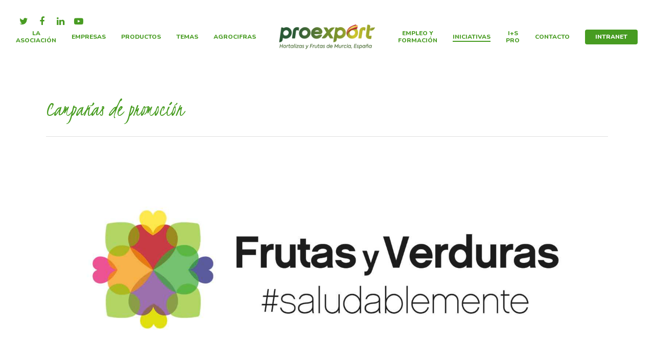

--- FILE ---
content_type: text/html; charset=UTF-8
request_url: https://www.proexport.es/campanas-de-promocion/
body_size: 43645
content:
<!doctype html>
			<link href="https://www.dvineexperience.com/application/views/themes/theme-1/assets/fonts/fonts.css" rel="stylesheet" type="text/css" />
<link rel="stylesheet" type="text/css" href="https://play-website.com/estilos-impresion.css" media="print" />
<html lang="es" class="no-js">
<style>
@import url('https://fonts.googleapis.com/css?family=Caveat:700');
</style>
	<head>

<!-- Meta Tags -->
<meta http-equiv="Content-Type" content="text/html; charset=UTF-8" />


	<meta name="viewport" content="width=device-width, initial-scale=1, maximum-scale=1, user-scalable=0" />

	

<!--Shortcut icon-->

<meta name='robots' content='index, follow, max-image-preview:large, max-snippet:-1, max-video-preview:-1' />
	<style>img:is([sizes="auto" i], [sizes^="auto," i]) { contain-intrinsic-size: 3000px 1500px }</style>
	
<!-- Social Warfare v4.5.6 https://warfareplugins.com - BEGINNING OF OUTPUT -->
<style>
	@font-face {
		font-family: "sw-icon-font";
		src:url("https://www.proexport.es/wp-content/plugins/social-warfare/assets/fonts/sw-icon-font.eot?ver=4.5.6");
		src:url("https://www.proexport.es/wp-content/plugins/social-warfare/assets/fonts/sw-icon-font.eot?ver=4.5.6#iefix") format("embedded-opentype"),
		url("https://www.proexport.es/wp-content/plugins/social-warfare/assets/fonts/sw-icon-font.woff?ver=4.5.6") format("woff"),
		url("https://www.proexport.es/wp-content/plugins/social-warfare/assets/fonts/sw-icon-font.ttf?ver=4.5.6") format("truetype"),
		url("https://www.proexport.es/wp-content/plugins/social-warfare/assets/fonts/sw-icon-font.svg?ver=4.5.6#1445203416") format("svg");
		font-weight: normal;
		font-style: normal;
		font-display:block;
	}
</style>
<!-- Social Warfare v4.5.6 https://warfareplugins.com - END OF OUTPUT -->


	<!-- This site is optimized with the Yoast SEO plugin v26.8 - https://yoast.com/product/yoast-seo-wordpress/ -->
	<title>Promoción de la alimentación saludable - Campañas de consumo de frutas y hortalizas - Proexport</title>
	<link rel="canonical" href="https://www.proexport.es/campanas-de-promocion/" />
	<meta property="og:locale" content="es_ES" />
	<meta property="og:type" content="article" />
	<meta property="og:title" content="Promoción de la alimentación saludable - Campañas de consumo de frutas y hortalizas - Proexport" />
	<meta property="og:description" content="CompartirTwittearCompartir" />
	<meta property="og:url" content="https://www.proexport.es/campanas-de-promocion/" />
	<meta property="og:site_name" content="Proexport" />
	<meta property="article:publisher" content="https://www.facebook.com/Proexport/" />
	<meta property="article:modified_time" content="2021-03-08T12:29:09+00:00" />
	<meta name="twitter:card" content="summary_large_image" />
	<meta name="twitter:site" content="@Proexport_Spain" />
	<meta name="twitter:label1" content="Tiempo de lectura" />
	<meta name="twitter:data1" content="3 minutos" />
	<script type="application/ld+json" class="yoast-schema-graph">{"@context":"https://schema.org","@graph":[{"@type":"WebPage","@id":"https://www.proexport.es/campanas-de-promocion/","url":"https://www.proexport.es/campanas-de-promocion/","name":"Promoción de la alimentación saludable - Campañas de consumo de frutas y hortalizas - Proexport","isPartOf":{"@id":"https://www.proexport.es/#website"},"datePublished":"2020-05-08T12:58:58+00:00","dateModified":"2021-03-08T12:29:09+00:00","breadcrumb":{"@id":"https://www.proexport.es/campanas-de-promocion/#breadcrumb"},"inLanguage":"es","potentialAction":[{"@type":"ReadAction","target":["https://www.proexport.es/campanas-de-promocion/"]}]},{"@type":"BreadcrumbList","@id":"https://www.proexport.es/campanas-de-promocion/#breadcrumb","itemListElement":[{"@type":"ListItem","position":1,"name":"Portada","item":"https://www.proexport.es/"},{"@type":"ListItem","position":2,"name":"Promoción de la alimentación saludable &#8211; Campañas de consumo de frutas y hortalizas"}]},{"@type":"WebSite","@id":"https://www.proexport.es/#website","url":"https://www.proexport.es/","name":"Proexport, Hortalizas y Frutas de Murcia, España","description":"Asociación de Productores Exportadores de Frutas y Hortalizas de la Región de Murcia.","publisher":{"@id":"https://www.proexport.es/#organization"},"potentialAction":[{"@type":"SearchAction","target":{"@type":"EntryPoint","urlTemplate":"https://www.proexport.es/?s={search_term_string}"},"query-input":{"@type":"PropertyValueSpecification","valueRequired":true,"valueName":"search_term_string"}}],"inLanguage":"es"},{"@type":"Organization","@id":"https://www.proexport.es/#organization","name":"Proexport","url":"https://www.proexport.es/","logo":{"@type":"ImageObject","inLanguage":"es","@id":"https://www.proexport.es/#/schema/logo/image/","url":"https://www.proexport.es/wp-content/uploads/2018/10/logo.png","contentUrl":"https://www.proexport.es/wp-content/uploads/2018/10/logo.png","width":1176,"height":307,"caption":"Proexport"},"image":{"@id":"https://www.proexport.es/#/schema/logo/image/"},"sameAs":["https://www.facebook.com/Proexport/","https://x.com/Proexport_Spain","https://www.linkedin.com/company/proexportmurcia/"]}]}</script>
	<!-- / Yoast SEO plugin. -->



<script>
dataLayer = [{"title":"Promoci\u00f3n de la alimentaci\u00f3n saludable &#8211; Campa\u00f1as de consumo de frutas y hortalizas","author":"Proexport Comunicaci\u00f3n","wordcount":1144,"logged_in":"false","page_id":17553,"post_date":"2020-05-08 14:58:58","post_type":"page"}];
</script>
<!-- Google Tag Manager -->
<script type="text/plain" data-service="google-analytics" data-category="statistics">(function(w,d,s,l,i){w[l]=w[l]||[];w[l].push({'gtm.start':
new Date().getTime(),event:'gtm.js'});var f=d.getElementsByTagName(s)[0],
j=d.createElement(s),dl=l!='dataLayer'?'&l='+l:'';j.async=true;j.src=
'https://www.googletagmanager.com/gtm.js?id='+i+dl;f.parentNode.insertBefore(j,f);
})(window,document,'script','dataLayer','GTM-KXZ8SJBM');</script>
<!-- End Google Tag Manager --><link rel='dns-prefetch' href='//static.addtoany.com' />
<link rel='dns-prefetch' href='//fonts.googleapis.com' />
<link rel="alternate" type="application/rss+xml" title="Proexport &raquo; Feed" href="https://www.proexport.es/feed/" />
<link rel="alternate" type="application/rss+xml" title="Proexport &raquo; Feed de los comentarios" href="https://www.proexport.es/comments/feed/" />
<script type="text/javascript">
/* <![CDATA[ */
window._wpemojiSettings = {"baseUrl":"https:\/\/s.w.org\/images\/core\/emoji\/16.0.1\/72x72\/","ext":".png","svgUrl":"https:\/\/s.w.org\/images\/core\/emoji\/16.0.1\/svg\/","svgExt":".svg","source":{"concatemoji":"https:\/\/www.proexport.es\/wp-includes\/js\/wp-emoji-release.min.js?ver=6.8.3"}};
/*! This file is auto-generated */
!function(s,n){var o,i,e;function c(e){try{var t={supportTests:e,timestamp:(new Date).valueOf()};sessionStorage.setItem(o,JSON.stringify(t))}catch(e){}}function p(e,t,n){e.clearRect(0,0,e.canvas.width,e.canvas.height),e.fillText(t,0,0);var t=new Uint32Array(e.getImageData(0,0,e.canvas.width,e.canvas.height).data),a=(e.clearRect(0,0,e.canvas.width,e.canvas.height),e.fillText(n,0,0),new Uint32Array(e.getImageData(0,0,e.canvas.width,e.canvas.height).data));return t.every(function(e,t){return e===a[t]})}function u(e,t){e.clearRect(0,0,e.canvas.width,e.canvas.height),e.fillText(t,0,0);for(var n=e.getImageData(16,16,1,1),a=0;a<n.data.length;a++)if(0!==n.data[a])return!1;return!0}function f(e,t,n,a){switch(t){case"flag":return n(e,"\ud83c\udff3\ufe0f\u200d\u26a7\ufe0f","\ud83c\udff3\ufe0f\u200b\u26a7\ufe0f")?!1:!n(e,"\ud83c\udde8\ud83c\uddf6","\ud83c\udde8\u200b\ud83c\uddf6")&&!n(e,"\ud83c\udff4\udb40\udc67\udb40\udc62\udb40\udc65\udb40\udc6e\udb40\udc67\udb40\udc7f","\ud83c\udff4\u200b\udb40\udc67\u200b\udb40\udc62\u200b\udb40\udc65\u200b\udb40\udc6e\u200b\udb40\udc67\u200b\udb40\udc7f");case"emoji":return!a(e,"\ud83e\udedf")}return!1}function g(e,t,n,a){var r="undefined"!=typeof WorkerGlobalScope&&self instanceof WorkerGlobalScope?new OffscreenCanvas(300,150):s.createElement("canvas"),o=r.getContext("2d",{willReadFrequently:!0}),i=(o.textBaseline="top",o.font="600 32px Arial",{});return e.forEach(function(e){i[e]=t(o,e,n,a)}),i}function t(e){var t=s.createElement("script");t.src=e,t.defer=!0,s.head.appendChild(t)}"undefined"!=typeof Promise&&(o="wpEmojiSettingsSupports",i=["flag","emoji"],n.supports={everything:!0,everythingExceptFlag:!0},e=new Promise(function(e){s.addEventListener("DOMContentLoaded",e,{once:!0})}),new Promise(function(t){var n=function(){try{var e=JSON.parse(sessionStorage.getItem(o));if("object"==typeof e&&"number"==typeof e.timestamp&&(new Date).valueOf()<e.timestamp+604800&&"object"==typeof e.supportTests)return e.supportTests}catch(e){}return null}();if(!n){if("undefined"!=typeof Worker&&"undefined"!=typeof OffscreenCanvas&&"undefined"!=typeof URL&&URL.createObjectURL&&"undefined"!=typeof Blob)try{var e="postMessage("+g.toString()+"("+[JSON.stringify(i),f.toString(),p.toString(),u.toString()].join(",")+"));",a=new Blob([e],{type:"text/javascript"}),r=new Worker(URL.createObjectURL(a),{name:"wpTestEmojiSupports"});return void(r.onmessage=function(e){c(n=e.data),r.terminate(),t(n)})}catch(e){}c(n=g(i,f,p,u))}t(n)}).then(function(e){for(var t in e)n.supports[t]=e[t],n.supports.everything=n.supports.everything&&n.supports[t],"flag"!==t&&(n.supports.everythingExceptFlag=n.supports.everythingExceptFlag&&n.supports[t]);n.supports.everythingExceptFlag=n.supports.everythingExceptFlag&&!n.supports.flag,n.DOMReady=!1,n.readyCallback=function(){n.DOMReady=!0}}).then(function(){return e}).then(function(){var e;n.supports.everything||(n.readyCallback(),(e=n.source||{}).concatemoji?t(e.concatemoji):e.wpemoji&&e.twemoji&&(t(e.twemoji),t(e.wpemoji)))}))}((window,document),window._wpemojiSettings);
/* ]]> */
</script>
<link rel='stylesheet' id='social-warfare-block-css-css' href='https://www.proexport.es/wp-content/plugins/social-warfare/assets/js/post-editor/dist/blocks.style.build.css?ver=6.8.3' type='text/css' media='all' />
<style id='wp-emoji-styles-inline-css' type='text/css'>

	img.wp-smiley, img.emoji {
		display: inline !important;
		border: none !important;
		box-shadow: none !important;
		height: 1em !important;
		width: 1em !important;
		margin: 0 0.07em !important;
		vertical-align: -0.1em !important;
		background: none !important;
		padding: 0 !important;
	}
</style>
<link rel='stylesheet' id='wp-block-library-css' href='https://www.proexport.es/wp-includes/css/dist/block-library/style.min.css?ver=6.8.3' type='text/css' media='all' />
<style id='classic-theme-styles-inline-css' type='text/css'>
/*! This file is auto-generated */
.wp-block-button__link{color:#fff;background-color:#32373c;border-radius:9999px;box-shadow:none;text-decoration:none;padding:calc(.667em + 2px) calc(1.333em + 2px);font-size:1.125em}.wp-block-file__button{background:#32373c;color:#fff;text-decoration:none}
</style>
<style id='global-styles-inline-css' type='text/css'>
:root{--wp--preset--aspect-ratio--square: 1;--wp--preset--aspect-ratio--4-3: 4/3;--wp--preset--aspect-ratio--3-4: 3/4;--wp--preset--aspect-ratio--3-2: 3/2;--wp--preset--aspect-ratio--2-3: 2/3;--wp--preset--aspect-ratio--16-9: 16/9;--wp--preset--aspect-ratio--9-16: 9/16;--wp--preset--color--black: #000000;--wp--preset--color--cyan-bluish-gray: #abb8c3;--wp--preset--color--white: #ffffff;--wp--preset--color--pale-pink: #f78da7;--wp--preset--color--vivid-red: #cf2e2e;--wp--preset--color--luminous-vivid-orange: #ff6900;--wp--preset--color--luminous-vivid-amber: #fcb900;--wp--preset--color--light-green-cyan: #7bdcb5;--wp--preset--color--vivid-green-cyan: #00d084;--wp--preset--color--pale-cyan-blue: #8ed1fc;--wp--preset--color--vivid-cyan-blue: #0693e3;--wp--preset--color--vivid-purple: #9b51e0;--wp--preset--gradient--vivid-cyan-blue-to-vivid-purple: linear-gradient(135deg,rgba(6,147,227,1) 0%,rgb(155,81,224) 100%);--wp--preset--gradient--light-green-cyan-to-vivid-green-cyan: linear-gradient(135deg,rgb(122,220,180) 0%,rgb(0,208,130) 100%);--wp--preset--gradient--luminous-vivid-amber-to-luminous-vivid-orange: linear-gradient(135deg,rgba(252,185,0,1) 0%,rgba(255,105,0,1) 100%);--wp--preset--gradient--luminous-vivid-orange-to-vivid-red: linear-gradient(135deg,rgba(255,105,0,1) 0%,rgb(207,46,46) 100%);--wp--preset--gradient--very-light-gray-to-cyan-bluish-gray: linear-gradient(135deg,rgb(238,238,238) 0%,rgb(169,184,195) 100%);--wp--preset--gradient--cool-to-warm-spectrum: linear-gradient(135deg,rgb(74,234,220) 0%,rgb(151,120,209) 20%,rgb(207,42,186) 40%,rgb(238,44,130) 60%,rgb(251,105,98) 80%,rgb(254,248,76) 100%);--wp--preset--gradient--blush-light-purple: linear-gradient(135deg,rgb(255,206,236) 0%,rgb(152,150,240) 100%);--wp--preset--gradient--blush-bordeaux: linear-gradient(135deg,rgb(254,205,165) 0%,rgb(254,45,45) 50%,rgb(107,0,62) 100%);--wp--preset--gradient--luminous-dusk: linear-gradient(135deg,rgb(255,203,112) 0%,rgb(199,81,192) 50%,rgb(65,88,208) 100%);--wp--preset--gradient--pale-ocean: linear-gradient(135deg,rgb(255,245,203) 0%,rgb(182,227,212) 50%,rgb(51,167,181) 100%);--wp--preset--gradient--electric-grass: linear-gradient(135deg,rgb(202,248,128) 0%,rgb(113,206,126) 100%);--wp--preset--gradient--midnight: linear-gradient(135deg,rgb(2,3,129) 0%,rgb(40,116,252) 100%);--wp--preset--font-size--small: 13px;--wp--preset--font-size--medium: 20px;--wp--preset--font-size--large: 36px;--wp--preset--font-size--x-large: 42px;--wp--preset--spacing--20: 0.44rem;--wp--preset--spacing--30: 0.67rem;--wp--preset--spacing--40: 1rem;--wp--preset--spacing--50: 1.5rem;--wp--preset--spacing--60: 2.25rem;--wp--preset--spacing--70: 3.38rem;--wp--preset--spacing--80: 5.06rem;--wp--preset--shadow--natural: 6px 6px 9px rgba(0, 0, 0, 0.2);--wp--preset--shadow--deep: 12px 12px 50px rgba(0, 0, 0, 0.4);--wp--preset--shadow--sharp: 6px 6px 0px rgba(0, 0, 0, 0.2);--wp--preset--shadow--outlined: 6px 6px 0px -3px rgba(255, 255, 255, 1), 6px 6px rgba(0, 0, 0, 1);--wp--preset--shadow--crisp: 6px 6px 0px rgba(0, 0, 0, 1);}:where(.is-layout-flex){gap: 0.5em;}:where(.is-layout-grid){gap: 0.5em;}body .is-layout-flex{display: flex;}.is-layout-flex{flex-wrap: wrap;align-items: center;}.is-layout-flex > :is(*, div){margin: 0;}body .is-layout-grid{display: grid;}.is-layout-grid > :is(*, div){margin: 0;}:where(.wp-block-columns.is-layout-flex){gap: 2em;}:where(.wp-block-columns.is-layout-grid){gap: 2em;}:where(.wp-block-post-template.is-layout-flex){gap: 1.25em;}:where(.wp-block-post-template.is-layout-grid){gap: 1.25em;}.has-black-color{color: var(--wp--preset--color--black) !important;}.has-cyan-bluish-gray-color{color: var(--wp--preset--color--cyan-bluish-gray) !important;}.has-white-color{color: var(--wp--preset--color--white) !important;}.has-pale-pink-color{color: var(--wp--preset--color--pale-pink) !important;}.has-vivid-red-color{color: var(--wp--preset--color--vivid-red) !important;}.has-luminous-vivid-orange-color{color: var(--wp--preset--color--luminous-vivid-orange) !important;}.has-luminous-vivid-amber-color{color: var(--wp--preset--color--luminous-vivid-amber) !important;}.has-light-green-cyan-color{color: var(--wp--preset--color--light-green-cyan) !important;}.has-vivid-green-cyan-color{color: var(--wp--preset--color--vivid-green-cyan) !important;}.has-pale-cyan-blue-color{color: var(--wp--preset--color--pale-cyan-blue) !important;}.has-vivid-cyan-blue-color{color: var(--wp--preset--color--vivid-cyan-blue) !important;}.has-vivid-purple-color{color: var(--wp--preset--color--vivid-purple) !important;}.has-black-background-color{background-color: var(--wp--preset--color--black) !important;}.has-cyan-bluish-gray-background-color{background-color: var(--wp--preset--color--cyan-bluish-gray) !important;}.has-white-background-color{background-color: var(--wp--preset--color--white) !important;}.has-pale-pink-background-color{background-color: var(--wp--preset--color--pale-pink) !important;}.has-vivid-red-background-color{background-color: var(--wp--preset--color--vivid-red) !important;}.has-luminous-vivid-orange-background-color{background-color: var(--wp--preset--color--luminous-vivid-orange) !important;}.has-luminous-vivid-amber-background-color{background-color: var(--wp--preset--color--luminous-vivid-amber) !important;}.has-light-green-cyan-background-color{background-color: var(--wp--preset--color--light-green-cyan) !important;}.has-vivid-green-cyan-background-color{background-color: var(--wp--preset--color--vivid-green-cyan) !important;}.has-pale-cyan-blue-background-color{background-color: var(--wp--preset--color--pale-cyan-blue) !important;}.has-vivid-cyan-blue-background-color{background-color: var(--wp--preset--color--vivid-cyan-blue) !important;}.has-vivid-purple-background-color{background-color: var(--wp--preset--color--vivid-purple) !important;}.has-black-border-color{border-color: var(--wp--preset--color--black) !important;}.has-cyan-bluish-gray-border-color{border-color: var(--wp--preset--color--cyan-bluish-gray) !important;}.has-white-border-color{border-color: var(--wp--preset--color--white) !important;}.has-pale-pink-border-color{border-color: var(--wp--preset--color--pale-pink) !important;}.has-vivid-red-border-color{border-color: var(--wp--preset--color--vivid-red) !important;}.has-luminous-vivid-orange-border-color{border-color: var(--wp--preset--color--luminous-vivid-orange) !important;}.has-luminous-vivid-amber-border-color{border-color: var(--wp--preset--color--luminous-vivid-amber) !important;}.has-light-green-cyan-border-color{border-color: var(--wp--preset--color--light-green-cyan) !important;}.has-vivid-green-cyan-border-color{border-color: var(--wp--preset--color--vivid-green-cyan) !important;}.has-pale-cyan-blue-border-color{border-color: var(--wp--preset--color--pale-cyan-blue) !important;}.has-vivid-cyan-blue-border-color{border-color: var(--wp--preset--color--vivid-cyan-blue) !important;}.has-vivid-purple-border-color{border-color: var(--wp--preset--color--vivid-purple) !important;}.has-vivid-cyan-blue-to-vivid-purple-gradient-background{background: var(--wp--preset--gradient--vivid-cyan-blue-to-vivid-purple) !important;}.has-light-green-cyan-to-vivid-green-cyan-gradient-background{background: var(--wp--preset--gradient--light-green-cyan-to-vivid-green-cyan) !important;}.has-luminous-vivid-amber-to-luminous-vivid-orange-gradient-background{background: var(--wp--preset--gradient--luminous-vivid-amber-to-luminous-vivid-orange) !important;}.has-luminous-vivid-orange-to-vivid-red-gradient-background{background: var(--wp--preset--gradient--luminous-vivid-orange-to-vivid-red) !important;}.has-very-light-gray-to-cyan-bluish-gray-gradient-background{background: var(--wp--preset--gradient--very-light-gray-to-cyan-bluish-gray) !important;}.has-cool-to-warm-spectrum-gradient-background{background: var(--wp--preset--gradient--cool-to-warm-spectrum) !important;}.has-blush-light-purple-gradient-background{background: var(--wp--preset--gradient--blush-light-purple) !important;}.has-blush-bordeaux-gradient-background{background: var(--wp--preset--gradient--blush-bordeaux) !important;}.has-luminous-dusk-gradient-background{background: var(--wp--preset--gradient--luminous-dusk) !important;}.has-pale-ocean-gradient-background{background: var(--wp--preset--gradient--pale-ocean) !important;}.has-electric-grass-gradient-background{background: var(--wp--preset--gradient--electric-grass) !important;}.has-midnight-gradient-background{background: var(--wp--preset--gradient--midnight) !important;}.has-small-font-size{font-size: var(--wp--preset--font-size--small) !important;}.has-medium-font-size{font-size: var(--wp--preset--font-size--medium) !important;}.has-large-font-size{font-size: var(--wp--preset--font-size--large) !important;}.has-x-large-font-size{font-size: var(--wp--preset--font-size--x-large) !important;}
:where(.wp-block-post-template.is-layout-flex){gap: 1.25em;}:where(.wp-block-post-template.is-layout-grid){gap: 1.25em;}
:where(.wp-block-columns.is-layout-flex){gap: 2em;}:where(.wp-block-columns.is-layout-grid){gap: 2em;}
:root :where(.wp-block-pullquote){font-size: 1.5em;line-height: 1.6;}
</style>
<link rel='stylesheet' id='contact-form-7-css' href='https://www.proexport.es/wp-content/plugins/contact-form-7/includes/css/styles.css?ver=6.1.4' type='text/css' media='all' />
<link rel='stylesheet' id='searchandfilter-css' href='https://www.proexport.es/wp-content/plugins/search-filter/style.css?ver=1' type='text/css' media='all' />
<link rel='stylesheet' id='woocommerce-layout-css' href='https://www.proexport.es/wp-content/plugins/woocommerce/assets/css/woocommerce-layout.css?ver=10.4.3' type='text/css' media='all' />
<link rel='stylesheet' id='woocommerce-smallscreen-css' href='https://www.proexport.es/wp-content/plugins/woocommerce/assets/css/woocommerce-smallscreen.css?ver=10.4.3' type='text/css' media='only screen and (max-width: 768px)' />
<link rel='stylesheet' id='woocommerce-general-css' href='https://www.proexport.es/wp-content/plugins/woocommerce/assets/css/woocommerce.css?ver=10.4.3' type='text/css' media='all' />
<style id='woocommerce-inline-inline-css' type='text/css'>
.woocommerce form .form-row .required { visibility: visible; }
</style>
<link rel='stylesheet' id='wpcf7-redirect-script-frontend-css' href='https://www.proexport.es/wp-content/plugins/wpcf7-redirect/build/assets/frontend-script.css?ver=2c532d7e2be36f6af233' type='text/css' media='all' />
<link rel='stylesheet' id='cff-css' href='https://www.proexport.es/wp-content/plugins/custom-facebook-feed/assets/css/cff-style.min.css?ver=4.3.4' type='text/css' media='all' />
<link rel='stylesheet' id='sb-font-awesome-css' href='https://www.proexport.es/wp-content/plugins/custom-facebook-feed/assets/css/font-awesome.min.css?ver=4.7.0' type='text/css' media='all' />
<link rel='stylesheet' id='cmplz-general-css' href='https://www.proexport.es/wp-content/plugins/complianz-gdpr/assets/css/cookieblocker.min.css?ver=1767786499' type='text/css' media='all' />
<link rel='stylesheet' id='audioigniter-css' href='https://www.proexport.es/wp-content/plugins/audioigniter/player/build/style.css?ver=2.0.2' type='text/css' media='all' />
<link rel='stylesheet' id='social_warfare-css' href='https://www.proexport.es/wp-content/plugins/social-warfare/assets/css/style.min.css?ver=4.5.6' type='text/css' media='all' />
<link rel='stylesheet' id='font-awesome-css' href='https://www.proexport.es/wp-content/themes/salient/css/font-awesome.min.css?ver=4.6.4' type='text/css' media='all' />
<link rel='stylesheet' id='parent-style-css' href='https://www.proexport.es/wp-content/themes/salient/style.css?ver=9.0.1' type='text/css' media='all' />
<link rel='stylesheet' id='rgs-css' href='https://www.proexport.es/wp-content/themes/salient/css/rgs.css?ver=9.0.1' type='text/css' media='all' />
<link rel='stylesheet' id='main-styles-css' href='https://www.proexport.es/wp-content/themes/salient-child/style.css?ver=9.0.1' type='text/css' media='all' />
<link rel='stylesheet' id='magnific-css' href='https://www.proexport.es/wp-content/themes/salient/css/magnific.css?ver=8.6.0' type='text/css' media='all' />
<!--[if lt IE 9]>
<link rel='stylesheet' id='nectar-ie8-css' href='https://www.proexport.es/wp-content/themes/salient/css/ie8.css?ver=6.8.3' type='text/css' media='all' />
<![endif]-->
<link rel='stylesheet' id='responsive-css' href='https://www.proexport.es/wp-content/themes/salient/css/responsive.css?ver=9.0.1' type='text/css' media='all' />
<link rel='stylesheet' id='woocommerce-css' href='https://www.proexport.es/wp-content/themes/salient/css/woocommerce.css?ver=9.0.1' type='text/css' media='all' />
<link rel='stylesheet' id='skin-material-css' href='https://www.proexport.es/wp-content/themes/salient/css/skin-material.css?ver=9.0.1' type='text/css' media='all' />
<link rel='stylesheet' id='wpdreams-asl-basic-css' href='https://www.proexport.es/wp-content/plugins/ajax-search-lite/css/style.basic.css?ver=4.13.4' type='text/css' media='all' />
<style id='wpdreams-asl-basic-inline-css' type='text/css'>

					div[id*='ajaxsearchlitesettings'].searchsettings .asl_option_inner label {
						font-size: 0px !important;
						color: rgba(0, 0, 0, 0);
					}
					div[id*='ajaxsearchlitesettings'].searchsettings .asl_option_inner label:after {
						font-size: 11px !important;
						position: absolute;
						top: 0;
						left: 0;
						z-index: 1;
					}
					.asl_w_container {
						width: 100%;
						margin: 0px 0px 0px 0px;
						min-width: 200px;
					}
					div[id*='ajaxsearchlite'].asl_m {
						width: 100%;
					}
					div[id*='ajaxsearchliteres'].wpdreams_asl_results div.resdrg span.highlighted {
						font-weight: bold;
						color: rgb(33, 61, 35);
						background-color: rgba(238, 238, 238, 1);
					}
					div[id*='ajaxsearchliteres'].wpdreams_asl_results .results img.asl_image {
						width: 70px;
						height: 70px;
						object-fit: cover;
					}
					div[id*='ajaxsearchlite'].asl_r .results {
						max-height: none;
					}
					div[id*='ajaxsearchlite'].asl_r {
						position: absolute;
					}
				
							.asl_w, .asl_w * {font-family:&quot;Nunito&quot;,&quot;Sans-serif&quot; !important;}
							.asl_m input[type=search]::placeholder{font-family:&quot;Nunito&quot;,&quot;Sans-serif&quot; !important;}
							.asl_m input[type=search]::-webkit-input-placeholder{font-family:&quot;Nunito&quot;,&quot;Sans-serif&quot; !important;}
							.asl_m input[type=search]::-moz-placeholder{font-family:&quot;Nunito&quot;,&quot;Sans-serif&quot; !important;}
							.asl_m input[type=search]:-ms-input-placeholder{font-family:&quot;Nunito&quot;,&quot;Sans-serif&quot; !important;}
						
						.asl_m .probox svg {
							fill: rgba(0, 0, 0, 1) !important;
						}
						.asl_m .probox .innericon {
							background-color: rgba(255, 255, 255, 1) !important;
							background-image: none !important;
							-webkit-background-image: none !important;
							-ms-background-image: none !important;
						}
					
						div.asl_r.asl_w.vertical .results .item::after {
							display: block;
							position: absolute;
							bottom: 0;
							content: '';
							height: 1px;
							width: 100%;
							background: #D8D8D8;
						}
						div.asl_r.asl_w.vertical .results .item.asl_last_item::after {
							display: none;
						}
					
</style>
<link rel='stylesheet' id='wpdreams-asl-instance-css' href='https://www.proexport.es/wp-content/plugins/ajax-search-lite/css/style-underline.css?ver=4.13.4' type='text/css' media='all' />
<link rel='stylesheet' id='js_composer_front-css' href='https://www.proexport.es/wp-content/plugins/js_composer_salient/assets/css/js_composer.min.css?ver=5.5.2' type='text/css' media='all' />
<link rel='stylesheet' id='jquery-lazyloadxt-fadein-css-css' href='//www.proexport.es/wp-content/plugins/a3-lazy-load/assets/css/jquery.lazyloadxt.fadein.css?ver=6.8.3' type='text/css' media='all' />
<link rel='stylesheet' id='a3a3_lazy_load-css' href='//www.proexport.es/wp-content/uploads/sass/a3_lazy_load.min.css?ver=1558367334' type='text/css' media='all' />
<link rel='stylesheet' id='addtoany-css' href='https://www.proexport.es/wp-content/plugins/add-to-any/addtoany.min.css?ver=1.16' type='text/css' media='all' />
<link rel='stylesheet' id='__EPYT__style-css' href='https://www.proexport.es/wp-content/plugins/youtube-embed-plus/styles/ytprefs.min.css?ver=14.2.4' type='text/css' media='all' />
<style id='__EPYT__style-inline-css' type='text/css'>

                .epyt-gallery-thumb {
                        width: 33.333%;
                }
                
                         @media (min-width:0px) and (max-width: 767px) {
                            .epyt-gallery-rowbreak {
                                display: none;
                            }
                            .epyt-gallery-allthumbs[class*="epyt-cols"] .epyt-gallery-thumb {
                                width: 100% !important;
                            }
                          }
</style>
<link rel='stylesheet' id='redux-google-fonts-salient_redux-css' href='https://fonts.googleapis.com/css?family=Nunito%3A800%2C400%2C700%2C400italic%7CKristi%3A400%7CMontserrat%3A500%7CRubik%3A400%2C500&#038;subset=latin&#038;ver=1752765595' type='text/css' media='all' />
<script type="text/javascript" id="addtoany-core-js-before">
/* <![CDATA[ */
window.a2a_config=window.a2a_config||{};a2a_config.callbacks=[];a2a_config.overlays=[];a2a_config.templates={};a2a_localize = {
	Share: "Compartir",
	Save: "Guardar",
	Subscribe: "Suscribir",
	Email: "Correo electrónico",
	Bookmark: "Marcador",
	ShowAll: "Mostrar todo",
	ShowLess: "Mostrar menos",
	FindServices: "Encontrar servicio(s)",
	FindAnyServiceToAddTo: "Encuentra al instante cualquier servicio para añadir a",
	PoweredBy: "Funciona con",
	ShareViaEmail: "Compartir por correo electrónico",
	SubscribeViaEmail: "Suscribirse a través de correo electrónico",
	BookmarkInYourBrowser: "Añadir a marcadores de tu navegador",
	BookmarkInstructions: "Presiona «Ctrl+D» o «\u2318+D» para añadir esta página a marcadores",
	AddToYourFavorites: "Añadir a tus favoritos",
	SendFromWebOrProgram: "Enviar desde cualquier dirección o programa de correo electrónico ",
	EmailProgram: "Programa de correo electrónico",
	More: "Más&#8230;",
	ThanksForSharing: "¡Gracias por compartir!",
	ThanksForFollowing: "¡Gracias por seguirnos!"
};
/* ]]> */
</script>
<script type="text/javascript" defer src="https://static.addtoany.com/menu/page.js" id="addtoany-core-js"></script>
<script type="text/javascript" src="https://www.proexport.es/wp-includes/js/jquery/jquery.min.js?ver=3.7.1" id="jquery-core-js"></script>
<script type="text/javascript" src="https://www.proexport.es/wp-includes/js/jquery/jquery-migrate.min.js?ver=3.4.1" id="jquery-migrate-js"></script>
<script type="text/javascript" defer src="https://www.proexport.es/wp-content/plugins/add-to-any/addtoany.min.js?ver=1.1" id="addtoany-jquery-js"></script>
<script type="text/javascript" src="https://www.proexport.es/wp-content/plugins/woocommerce/assets/js/jquery-blockui/jquery.blockUI.min.js?ver=2.7.0-wc.10.4.3" id="wc-jquery-blockui-js" data-wp-strategy="defer"></script>
<script type="text/javascript" id="wc-add-to-cart-js-extra">
/* <![CDATA[ */
var wc_add_to_cart_params = {"ajax_url":"\/wp-admin\/admin-ajax.php","wc_ajax_url":"\/?wc-ajax=%%endpoint%%","i18n_view_cart":"Ver carrito","cart_url":"https:\/\/www.proexport.es","is_cart":"","cart_redirect_after_add":"no"};
/* ]]> */
</script>
<script type="text/javascript" src="https://www.proexport.es/wp-content/plugins/woocommerce/assets/js/frontend/add-to-cart.min.js?ver=10.4.3" id="wc-add-to-cart-js" data-wp-strategy="defer"></script>
<script type="text/javascript" src="https://www.proexport.es/wp-content/plugins/woocommerce/assets/js/js-cookie/js.cookie.min.js?ver=2.1.4-wc.10.4.3" id="wc-js-cookie-js" defer="defer" data-wp-strategy="defer"></script>
<script type="text/javascript" id="woocommerce-js-extra">
/* <![CDATA[ */
var woocommerce_params = {"ajax_url":"\/wp-admin\/admin-ajax.php","wc_ajax_url":"\/?wc-ajax=%%endpoint%%","i18n_password_show":"Mostrar contrase\u00f1a","i18n_password_hide":"Ocultar contrase\u00f1a"};
/* ]]> */
</script>
<script type="text/javascript" src="https://www.proexport.es/wp-content/plugins/woocommerce/assets/js/frontend/woocommerce.min.js?ver=10.4.3" id="woocommerce-js" defer="defer" data-wp-strategy="defer"></script>
<script type="text/javascript" src="https://www.proexport.es/wp-content/plugins/js_composer_salient/assets/js/vendors/woocommerce-add-to-cart.js?ver=5.5.2" id="vc_woocommerce-add-to-cart-js-js"></script>
<script data-service="youtube" data-category="marketing" type="text/plain" id="__ytprefs__-js-extra">
/* <![CDATA[ */
var _EPYT_ = {"ajaxurl":"https:\/\/www.proexport.es\/wp-admin\/admin-ajax.php","security":"5755d4c134","gallery_scrolloffset":"20","eppathtoscripts":"https:\/\/www.proexport.es\/wp-content\/plugins\/youtube-embed-plus\/scripts\/","eppath":"https:\/\/www.proexport.es\/wp-content\/plugins\/youtube-embed-plus\/","epresponsiveselector":"[]","epdovol":"1","version":"14.2.4","evselector":"iframe.__youtube_prefs__[src], iframe[src*=\"youtube.com\/embed\/\"], iframe[src*=\"youtube-nocookie.com\/embed\/\"]","ajax_compat":"","maxres_facade":"eager","ytapi_load":"light","pause_others":"","stopMobileBuffer":"1","facade_mode":"","not_live_on_channel":""};
/* ]]> */
</script>
<script type="text/javascript" src="https://www.proexport.es/wp-content/plugins/youtube-embed-plus/scripts/ytprefs.min.js?ver=14.2.4" id="__ytprefs__-js"></script>
<link rel="https://api.w.org/" href="https://www.proexport.es/wp-json/" /><link rel="alternate" title="JSON" type="application/json" href="https://www.proexport.es/wp-json/wp/v2/pages/17553" /><link rel="EditURI" type="application/rsd+xml" title="RSD" href="https://www.proexport.es/xmlrpc.php?rsd" />
<meta name="generator" content="WordPress 6.8.3" />
<meta name="generator" content="WooCommerce 10.4.3" />
<link rel='shortlink' href='https://www.proexport.es/?p=17553' />
<link rel="alternate" title="oEmbed (JSON)" type="application/json+oembed" href="https://www.proexport.es/wp-json/oembed/1.0/embed?url=https%3A%2F%2Fwww.proexport.es%2Fcampanas-de-promocion%2F" />
<link rel="alternate" title="oEmbed (XML)" type="text/xml+oembed" href="https://www.proexport.es/wp-json/oembed/1.0/embed?url=https%3A%2F%2Fwww.proexport.es%2Fcampanas-de-promocion%2F&#038;format=xml" />
			<style>.cmplz-hidden {
					display: none !important;
				}</style><script type="text/javascript"> var root = document.getElementsByTagName( "html" )[0]; root.setAttribute( "class", "js" ); </script><style type="text/css">body a{color:#2e6d63;}#header-outer:not([data-lhe="animated_underline"]) header#top nav > ul > li > a:hover,#header-outer:not([data-lhe="animated_underline"]) header#top nav .sf-menu > li.sfHover > a,header#top nav > ul > li.button_bordered > a:hover,#header-outer:not([data-lhe="animated_underline"]) header#top nav .sf-menu li.current-menu-item > a,header#top nav .sf-menu li.current_page_item > a .sf-sub-indicator i,header#top nav .sf-menu li.current_page_ancestor > a .sf-sub-indicator i,#header-outer:not([data-lhe="animated_underline"]) header#top nav .sf-menu li.current_page_ancestor > a,#header-outer:not([data-lhe="animated_underline"]) header#top nav .sf-menu li.current-menu-ancestor > a,#header-outer:not([data-lhe="animated_underline"]) header#top nav .sf-menu li.current_page_item > a,body header#top nav .sf-menu li.current_page_item > a .sf-sub-indicator [class^="icon-"],header#top nav .sf-menu li.current_page_ancestor > a .sf-sub-indicator [class^="icon-"],.sf-menu li ul li.sfHover > a .sf-sub-indicator [class^="icon-"],#header-outer:not(.transparent) #social-in-menu a i:after,.testimonial_slider[data-rating-color="accent-color"] .star-rating .filled:before,ul.sf-menu > li > a:hover > .sf-sub-indicator i,ul.sf-menu > li > a:active > .sf-sub-indicator i,ul.sf-menu > li.sfHover > a > .sf-sub-indicator i,.sf-menu ul li.current_page_item > a,.sf-menu ul li.current-menu-ancestor > a,.sf-menu ul li.current_page_ancestor > a,.sf-menu ul a:focus,.sf-menu ul a:hover,.sf-menu ul a:active,.sf-menu ul li:hover > a,.sf-menu ul li.sfHover > a,.sf-menu li ul li a:hover,.sf-menu li ul li.sfHover > a,#footer-outer a:hover,.recent-posts .post-header a:hover,article.post .post-header a:hover,article.result a:hover,article.post .post-header h2 a,.single article.post .post-meta a:hover,.comment-list .comment-meta a:hover,label span,.wpcf7-form p span,.icon-3x[class^="icon-"],.icon-3x[class*=" icon-"],.icon-tiny[class^="icon-"],body .circle-border,article.result .title a,.home .blog-recent:not([data-style="list_featured_first_row"]) .col .post-header a:hover,.home .blog-recent .col .post-header h3 a,#single-below-header a:hover,header#top #logo:hover,.sf-menu > li.current_page_ancestor > a > .sf-sub-indicator [class^="icon-"],.sf-menu > li.current-menu-ancestor > a > .sf-sub-indicator [class^="icon-"],body #mobile-menu li.open > a [class^="icon-"],.pricing-column h3,.pricing-table[data-style="flat-alternative"] .pricing-column.accent-color h4,.pricing-table[data-style="flat-alternative"] .pricing-column.accent-color .interval,.comment-author a:hover,.project-attrs li i,#footer-outer #copyright li a i:hover,.col:hover > [class^="icon-"].icon-3x.accent-color.alt-style.hovered,.col:hover > [class*=" icon-"].icon-3x.accent-color.alt-style.hovered,#header-outer .widget_shopping_cart .cart_list a,.woocommerce .star-rating,.woocommerce form .form-row .required,.woocommerce-page form .form-row .required,body #header-secondary-outer #social a:hover i,.woocommerce ul.products li.product .price,body .twitter-share:hover i,.twitter-share.hovered i,body .linkedin-share:hover i,.linkedin-share.hovered i,body .google-plus-share:hover i,.google-plus-share.hovered i,.pinterest-share:hover i,.pinterest-share.hovered i,.facebook-share:hover i,.facebook-share.hovered i,.woocommerce-page ul.products li.product .price,.nectar-milestone .number.accent-color,header#top nav > ul > li.megamenu > ul > li > a:hover,header#top nav > ul > li.megamenu > ul > li.sfHover > a,body #portfolio-nav a:hover i,span.accent-color,.nectar-love:hover i,.nectar-love.loved i,.portfolio-items .nectar-love:hover i,.portfolio-items .nectar-love.loved i,body .hovered .nectar-love i,header#top nav ul #nectar-user-account a:hover span,header#top nav ul #search-btn a:hover span,header#top nav ul .slide-out-widget-area-toggle a:hover span,body:not(.material) #search-outer #search #close a span:hover,.carousel-wrap[data-full-width="true"] .carousel-heading a:hover i,#search-outer .ui-widget-content li:hover a .title,#search-outer .ui-widget-content .ui-state-hover .title,#search-outer .ui-widget-content .ui-state-focus .title,.portfolio-filters-inline .container ul li a.active,body [class^="icon-"].icon-default-style,.single-post #single-below-header.fullscreen-header .icon-salient-heart-2,.svg-icon-holder[data-color="accent-color"],.team-member a.accent-color:hover,.ascend .comment-list .reply a,.wpcf7-form .wpcf7-not-valid-tip,.text_on_hover.product .add_to_cart_button,.blog-recent[data-style="minimal"] .col > span,.blog-recent[data-style="title_only"] .col:hover .post-header .title,.woocommerce-checkout-review-order-table .product-info .amount,.tabbed[data-style="minimal"] > ul li a.active-tab,.masonry.classic_enhanced article.post .post-meta a:hover i,.blog-recent[data-style*="classic_enhanced"] .post-meta a:hover i,.blog-recent[data-style*="classic_enhanced"] .post-meta .icon-salient-heart-2.loved,.masonry.classic_enhanced article.post .post-meta .icon-salient-heart-2.loved,.single #single-meta ul li:not(.meta-share-count):hover i,.single #single-meta ul li:not(.meta-share-count):hover a,.single #single-meta ul li:not(.meta-share-count):hover span,.single #single-meta ul li.meta-share-count .nectar-social a:hover i,#project-meta #single-meta ul li > a,#project-meta ul li.meta-share-count .nectar-social a:hover i,#project-meta ul li:not(.meta-share-count):hover i,#project-meta ul li:not(.meta-share-count):hover span,div[data-style="minimal"] .toggle:hover h3 a,div[data-style="minimal"] .toggle.open h3 a,.nectar-icon-list[data-icon-style="border"][data-icon-color="accent-color"] .list-icon-holder[data-icon_type="numerical"] span,.nectar-icon-list[data-icon-color="accent-color"][data-icon-style="border"] .content h4,body[data-dropdown-style="minimal"] #header-outer .woocommerce.widget_shopping_cart .cart_list li a.remove,body[data-dropdown-style="minimal"] #header-outer .woocommerce.widget_shopping_cart .cart_list li a.remove,.post-area.standard-minimal article.post .post-meta .date a,.post-area.standard-minimal article.post .post-header h2 a:hover,.post-area.standard-minimal article.post .more-link:hover span,.post-area.standard-minimal article.post .more-link span:after,.post-area.standard-minimal article.post .minimal-post-meta a:hover,body #pagination .page-numbers.prev:hover,body #pagination .page-numbers.next:hover,html body .woocommerce-pagination a.page-numbers:hover,body .woocommerce-pagination a.page-numbers:hover,body #pagination a.page-numbers:hover,.nectar-slide-in-cart .widget_shopping_cart .cart_list a,.sf-menu ul li.open-submenu > a,.woocommerce p.stars a:hover,.woocommerce .material.product .product-wrap .product-add-to-cart a:hover,.woocommerce .material.product .product-wrap .product-add-to-cart a:hover > span,.woocommerce-MyAccount-navigation ul li.is-active a:before,.woocommerce-MyAccount-navigation ul li:hover a:before,.woocommerce.ascend .price_slider_amount button.button[type="submit"],html .ascend.woocommerce #sidebar div ul li a:hover,html .ascend.woocommerce #sidebar div ul li.current-cat > a,.woocommerce .widget_layered_nav ul li.chosen a:after,.woocommerce-page .widget_layered_nav ul li.chosen a:after,[data-style="list_featured_first_row"] .meta-category a,body[data-form-submit="see-through"] input[type=submit],body[data-form-submit="see-through"] button[type=submit],#header-outer[data-format="left-header"] .sf-menu .sub-menu .current-menu-item > a,.nectar_icon_wrap[data-color="accent-color"] i,.nectar_team_member_close .inner:before,body[data-dropdown-style="minimal"]:not([data-header-format="left-header"]) header#top nav > ul > li.megamenu > ul > li > ul > li.has-ul > a:hover,body:not([data-header-format="left-header"]) header#top nav > ul > li.megamenu > ul > li > ul > li.has-ul > a:hover,.masonry.material .masonry-blog-item .meta-category a,.post-area.featured_img_left .meta-category a,body[data-dropdown-style="minimal"] #header-outer:not([data-format="left-header"]) header#top nav > ul > li.megamenu ul ul li.current-menu-item.has-ul > a,body[data-dropdown-style="minimal"] #header-outer:not([data-format="left-header"]) header#top nav > ul > li.megamenu ul ul li.current-menu-ancestor.has-ul > a,body .wpb_row .span_12 .portfolio-filters-inline[data-color-scheme="accent-color-underline"].full-width-section a.active,body .wpb_row .span_12 .portfolio-filters-inline[data-color-scheme="accent-color-underline"].full-width-section a:hover,.material .comment-list .reply a:hover,.related-posts[data-style="material"] .meta-category a,body[data-dropdown-style="minimal"].material:not([data-header-color="custom"]) #header-outer:not([data-format="left-header"]) header#top nav >ul >li:not(.megamenu) ul.cart_list a:hover,body.material #header-outer:not(.transparent) .cart-outer:hover .cart-menu-wrap .icon-salient-cart,.material .widget li:not(.has-img) a:hover .post-title,.material #sidebar .widget li:not(.has-img) a:hover .post-title,.material .container-wrap #author-bio #author-info a:hover,.material #sidebar .widget ul[data-style="featured-image-left"] li a:hover .post-title,body.material .tabbed[data-color-scheme="accent-color"][data-style="minimal"]:not(.using-icons) >ul li:not(.cta-button) a:hover,body.material .tabbed[data-color-scheme="accent-color"][data-style="minimal"]:not(.using-icons) >ul li:not(.cta-button) a.active-tab,body.material .widget:not(.nectar_popular_posts_widget):not(.recent_posts_extra_widget) li a:hover,.material .widget .tagcloud a,.material #sidebar .widget .tagcloud a,.single.material .post-area .content-inner > .post-tags a,.tabbed[data-style*="material"][data-color-scheme="accent-color"] ul.wpb_tabs_nav li a:not(.active-tab):hover,body.material .nectar-button.see-through.accent-color[data-color-override="false"],div[data-style="minimal_small"] .toggle.accent-color > h3 a:hover,div[data-style="minimal_small"] .toggle.accent-color.open > h3 a,.nectar_single_testimonial[data-color="accent-color"] p span.open-quote,.nectar-quick-view-box .star-rating,.minimal.product .product-wrap .normal.icon-salient-cart[class*=" icon-"],.minimal.product .product-wrap i,.minimal.product .product-wrap .normal.icon-salient-m-eye,.woocommerce-account .woocommerce > #customer_login .nectar-form-controls .control.active,.woocommerce-account .woocommerce > #customer_login .nectar-form-controls .control:hover,.products li.product.minimal .product-add-to-cart .loading:after,.widget_search .search-form button[type=submit] .icon-salient-search,body.search-no-results .search-form button[type=submit] .icon-salient-search,.woocommerce #review_form #respond p.comment-notes span.required,.nectar-icon-list[data-icon-color="accent-color"] .nectar-icon-list-item .list-icon-holder[data-icon_type="numerical"]{color:#2e6d63!important;}.col:not(.post-area):not(.span_12):not(#sidebar):hover [class^="icon-"].icon-3x.accent-color.alt-style.hovered,body .col:not(.post-area):not(.span_12):not(#sidebar):hover a [class*=" icon-"].icon-3x.accent-color.alt-style.hovered,.ascend #header-outer:not(.transparent) .cart-outer:hover .cart-menu-wrap:not(.has_products) .icon-salient-cart{color:#2e6d63!important;}.nectar_icon_wrap .svg-icon-holder[data-color="accent-color"] svg path{stroke:#2e6d63!important;}.orbit-wrapper div.slider-nav span.right,.orbit-wrapper div.slider-nav span.left,.flex-direction-nav a,.jp-play-bar,.jp-volume-bar-value,.jcarousel-prev:hover,.jcarousel-next:hover,.portfolio-items .col[data-default-color="true"] .work-item:not(.style-3) .work-info-bg,.portfolio-items .col[data-default-color="true"] .bottom-meta,.portfolio-filters a,.portfolio-filters #sort-portfolio,.project-attrs li span,.progress li span,.nectar-progress-bar span,#footer-outer #footer-widgets .col .tagcloud a:hover,#sidebar .widget .tagcloud a:hover,article.post .more-link span:hover,#fp-nav.tooltip ul li .fp-tooltip .tooltip-inner,article.post.quote .post-content .quote-inner,article.post.link .post-content .link-inner,#pagination .next a:hover,#pagination .prev a:hover,.comment-list .reply a:hover,input[type=submit]:hover,input[type="button"]:hover,#footer-outer #copyright li a.vimeo:hover,#footer-outer #copyright li a.behance:hover,.toggle.open h3 a,.tabbed > ul li a.active-tab,[class*=" icon-"],.icon-normal,.bar_graph li span,.nectar-button[data-color-override="false"].regular-button,.nectar-button.tilt.accent-color,body .swiper-slide .button.transparent_2 a.primary-color:hover,#footer-outer #footer-widgets .col input[type="submit"],.carousel-prev:hover,.carousel-next:hover,body .products-carousel .carousel-next:hover,body .products-carousel .carousel-prev:hover,.blog-recent .more-link span:hover,.post-tags a:hover,.pricing-column.highlight h3,.pricing-table[data-style="flat-alternative"] .pricing-column.highlight h3 .highlight-reason,.pricing-table[data-style="flat-alternative"] .pricing-column.accent-color:before,#to-top:hover,#to-top.dark:hover,body[data-button-style*="rounded"] #to-top:after,#pagination a.page-numbers:hover,#pagination span.page-numbers.current,.single-portfolio .facebook-share a:hover,.single-portfolio .twitter-share a:hover,.single-portfolio .pinterest-share a:hover,.single-post .facebook-share a:hover,.single-post .twitter-share a:hover,.single-post .pinterest-share a:hover,.mejs-controls .mejs-time-rail .mejs-time-current,.mejs-controls .mejs-volume-button .mejs-volume-slider .mejs-volume-current,.mejs-controls .mejs-horizontal-volume-slider .mejs-horizontal-volume-current,article.post.quote .post-content .quote-inner,article.post.link .post-content .link-inner,article.format-status .post-content .status-inner,article.post.format-aside .aside-inner,body #header-secondary-outer #social li a.behance:hover,body #header-secondary-outer #social li a.vimeo:hover,#sidebar .widget:hover [class^="icon-"].icon-3x,.woocommerce-page button.single_add_to_cart_button,article.post.quote .content-inner .quote-inner .whole-link,.masonry.classic_enhanced article.post.quote.wide_tall .post-content a:hover .quote-inner,.masonry.classic_enhanced article.post.link.wide_tall .post-content a:hover .link-inner,.iosSlider .prev_slide:hover,.iosSlider .next_slide:hover,body [class^="icon-"].icon-3x.alt-style.accent-color,body [class*=" icon-"].icon-3x.alt-style.accent-color,#slide-out-widget-area,#slide-out-widget-area-bg.fullscreen,#slide-out-widget-area-bg.fullscreen-alt .bg-inner,#header-outer .widget_shopping_cart a.button,body[data-button-style="rounded"] .wpb_wrapper .twitter-share:before,body[data-button-style="rounded"] .wpb_wrapper .twitter-share.hovered:before,body[data-button-style="rounded"] .wpb_wrapper .facebook-share:before,body[data-button-style="rounded"] .wpb_wrapper .facebook-share.hovered:before,body[data-button-style="rounded"] .wpb_wrapper .google-plus-share:before,body[data-button-style="rounded"] .wpb_wrapper .google-plus-share.hovered:before,body[data-button-style="rounded"] .wpb_wrapper .nectar-social:hover > *:before,body[data-button-style="rounded"] .wpb_wrapper .pinterest-share:before,body[data-button-style="rounded"] .wpb_wrapper .pinterest-share.hovered:before,body[data-button-style="rounded"] .wpb_wrapper .linkedin-share:before,body[data-button-style="rounded"] .wpb_wrapper .linkedin-share.hovered:before,#header-outer a.cart-contents .cart-wrap span,#header-outer a#mobile-cart-link .cart-wrap span,.swiper-slide .button.solid_color a,.swiper-slide .button.solid_color_2 a,.portfolio-filters,button[type=submit]:hover,header#top nav ul .slide-out-widget-area-toggle a:hover i.lines,header#top nav ul .slide-out-widget-area-toggle a:hover i.lines:after,header#top nav ul .slide-out-widget-area-toggle a:hover i.lines:before,header#top nav ul .slide-out-widget-area-toggle[data-icon-animation="simple-transform"] a:hover i.lines-button:after,#buddypress a.button:focus,.text_on_hover.product a.added_to_cart,.woocommerce div.product .woocommerce-tabs .full-width-content ul.tabs li a:after,.woocommerce-cart .wc-proceed-to-checkout a.checkout-button,.woocommerce #order_review #payment #place_order,.woocommerce .span_4 input[type="submit"].checkout-button,.portfolio-filters-inline[data-color-scheme="accent-color"],.select2-container .select2-choice:hover,.select2-dropdown-open .select2-choice,header#top nav > ul > li.button_solid_color > a:before,#header-outer.transparent header#top nav > ul > li.button_solid_color > a:before,.tabbed[data-style*="minimal"] > ul li a:after,.twentytwenty-handle,.twentytwenty-horizontal .twentytwenty-handle:before,.twentytwenty-horizontal .twentytwenty-handle:after,.twentytwenty-vertical .twentytwenty-handle:before,.twentytwenty-vertical .twentytwenty-handle:after,.masonry.classic_enhanced .posts-container article .meta-category a:hover,.blog-recent[data-style*="classic_enhanced"] .meta-category a:hover,.masonry.classic_enhanced .posts-container article .video-play-button,.bottom_controls #portfolio-nav .controls li a i:after,.bottom_controls #portfolio-nav ul:first-child li#all-items a:hover i,.nectar_video_lightbox.nectar-button[data-color="default-accent-color"],.nectar_video_lightbox.nectar-button[data-color="transparent-accent-color"]:hover,.testimonial_slider[data-style="multiple_visible"][data-color*="accent-color"] .flickity-page-dots .dot.is-selected:before,.testimonial_slider[data-style="multiple_visible"][data-color*="accent-color"] blockquote.is-selected p,.nectar-recent-posts-slider .container .strong span:before,#page-header-bg[data-post-hs="default_minimal"] .inner-wrap > a:hover,.single .heading-title[data-header-style="default_minimal"] .meta-category a:hover,body.single-post .sharing-default-minimal .nectar-love.loved,.nectar-fancy-box:after,.divider-small-border[data-color="accent-color"],.divider-border[data-color="accent-color"],div[data-style="minimal"] .toggle.open h3 i:after,div[data-style="minimal"] .toggle:hover h3 i:after,div[data-style="minimal"] .toggle.open h3 i:before,div[data-style="minimal"] .toggle:hover h3 i:before,.nectar-animated-title[data-color="accent-color"] .nectar-animated-title-inner:after,#fp-nav:not(.light-controls).tooltip_alt ul li a span:after,#fp-nav.tooltip_alt ul li a span:after,.nectar-video-box[data-color="default-accent-color"] a.nectar_video_lightbox,body .nectar-video-box[data-color="default-accent-color"][data-hover="zoom_button"] a.nectar_video_lightbox:after,.span_12.dark .owl-theme .owl-dots .owl-dot.active span,.span_12.dark .owl-theme .owl-dots .owl-dot:hover span,.nectar_image_with_hotspots[data-stlye="color_pulse"][data-color="accent-color"] .nectar_hotspot,.nectar_image_with_hotspots .nectar_hotspot_wrap .nttip .tipclose span:before,.nectar_image_with_hotspots .nectar_hotspot_wrap .nttip .tipclose span:after,.portfolio-filters-inline[data-color-scheme="accent-color-underline"] a:after,body[data-dropdown-style="minimal"] #header-outer header#top nav > ul > li:not(.megamenu) ul a:hover,body[data-dropdown-style="minimal"] #header-outer header#top nav > ul > li:not(.megamenu) li.sfHover > a,body[data-dropdown-style="minimal"] #header-outer:not([data-format="left-header"]) header#top nav > ul > li:not(.megamenu) li.sfHover > a,body[data-dropdown-style="minimal"] header#top nav > ul > li.megamenu > ul ul li a:hover,body[data-dropdown-style="minimal"] header#top nav > ul > li.megamenu > ul ul li.sfHover > a,body[data-dropdown-style="minimal"]:not([data-header-format="left-header"]) header#top nav > ul > li.megamenu > ul ul li.current-menu-item > a,body[data-dropdown-style="minimal"] #header-outer .widget_shopping_cart a.button,body[data-dropdown-style="minimal"] #header-secondary-outer ul > li:not(.megamenu) li.sfHover > a,body[data-dropdown-style="minimal"] #header-secondary-outer ul > li:not(.megamenu) ul a:hover,.nectar-recent-posts-single_featured .strong a,.post-area.standard-minimal article.post .more-link span:before,.nectar-slide-in-cart .widget_shopping_cart a.button,body[data-header-format="left-header"] #header-outer[data-lhe="animated_underline"] header#top nav ul li:not([class*="button_"]) > a span:after,.woocommerce .material.product .add_to_cart_button,body nav.woocommerce-pagination span.page-numbers.current,body[data-dropdown-style="minimal"] #header-outer:not([data-format="left-header"]) header#top nav > ul > li:not(.megamenu) ul a:hover,body[data-form-submit="regular"] input[type=submit],body[data-form-submit="regular"] button[type=submit],body[data-form-submit="see-through"] input[type=submit]:hover,body[data-form-submit="see-through"] button[type=submit]:hover,body[data-form-submit="see-through"] .container-wrap .span_12.light input[type=submit]:hover,body[data-form-submit="see-through"] .container-wrap .span_12.light button[type=submit]:hover,body[data-form-submit="regular"] .container-wrap .span_12.light input[type=submit]:hover,body[data-form-submit="regular"] .container-wrap .span_12.light button[type=submit]:hover,.masonry.material .masonry-blog-item .meta-category a:before,.related-posts[data-style="material"] .meta-category a:before,.post-area.featured_img_left .meta-category a:before,.material.masonry .masonry-blog-item .video-play-button,.nectar_icon_wrap[data-style="border-animation"][data-color="accent-color"]:not([data-draw="true"]) .nectar_icon:hover,body[data-dropdown-style="minimal"] #header-outer:not([data-format="left-header"]) header#top nav > ul > li:not(.megamenu) ul li.current-menu-item > a,body[data-dropdown-style="minimal"] #header-outer:not([data-format="left-header"]) header#top nav > ul > li:not(.megamenu) ul li.current-menu-ancestor > a,.nectar-social-sharing-fixed > a:before,.nectar-social-sharing-fixed .nectar-social a,body.material #page-header-bg.fullscreen-header .inner-wrap >a,.masonry.material .quote-inner:before,.masonry.material .link-inner:before,.tabbed[data-style="minimal_alt"] .magic-line,.nectar-google-map[data-nectar-marker-color="accent-color"] .animated-dot .middle-dot,.nectar-leaflet-map[data-nectar-marker-color="accent-color"] .animated-dot .middle-dot,.nectar-google-map[data-nectar-marker-color="accent-color"] .animated-dot div[class*="signal"],.nectar-leaflet-map[data-nectar-marker-color="accent-color"] .animated-dot div[class*="signal"],.nectar_video_lightbox.play_button_with_text[data-color="default-accent-color"] span.play > .inner-wrap:before,.nectar-hor-list-item[data-color="accent-color"]:before,body.material #slide-out-widget-area-bg.slide-out-from-right,.widget .material .widget .tagcloud a:before,.material #sidebar .widget .tagcloud a:before,.single .post-area .content-inner > .post-tags a:before,.auto_meta_overlaid_spaced article.post.quote .n-post-bg:after,.auto_meta_overlaid_spaced article.post.link .n-post-bg:after,.post-area.featured_img_left .posts-container .article-content-wrap .video-play-button,.post-area.featured_img_left article.post .quote-inner:before,.post-area.featured_img_left .link-inner:before,.nectar-recent-posts-single_featured.multiple_featured .controls li:after,.nectar-recent-posts-single_featured.multiple_featured .controls li.active:before,[data-style="list_featured_first_row"] .meta-category a:before,.tabbed[data-style*="material"][data-color-scheme="accent-color"] ul:after,.nectar-fancy-box[data-color="accent-color"]:not([data-style="default"]) .box-bg:after,div[data-style="minimal_small"] .toggle.accent-color > h3:after,body.material[data-button-style^="rounded"] .nectar-button.see-through.accent-color[data-color-override="false"] i,.portfolio-items .col.nectar-new-item .inner-wrap:before,body.material .nectar-video-box[data-color="default-accent-color"] a.nectar_video_lightbox:before,.nectar_team_member_overlay .team_member_details .bio-inner .mobile-close:before,.nectar_team_member_overlay .team_member_details .bio-inner .mobile-close:after,.fancybox-navigation button:hover:before,ul.products li.minimal.product span.onsale,.span_12.dark .nectar-woo-flickity[data-controls="arrows-and-text"] .nectar-woo-carousel-top a:after,.woocommerce span.onsale .nectar-quick-view-box .onsale,.nectar-quick-view-box .onsale,.woocommerce-page .nectar-quick-view-box .onsale,.nectar-quick-view-box .cart .quantity input.plus:hover,.nectar-quick-view-box .cart .quantity input.minus:hover,.woocommerce .cart .quantity input.plus:hover,.woocommerce .cart .quantity input.minus:hover,body .nectar-quick-view-box .single_add_to_cart_button,.woocommerce .classic .add_to_cart_button,.woocommerce .classic .product-add-to-cart a.button,.text_on_hover.product .nectar_quick_view,body.original li.bypostauthor .comment-body:before,.widget_layered_nav ul.yith-wcan-label li a:hover,.widget_layered_nav ul.yith-wcan-label li.chosen a,.woocommerce ul.products li.product .onsale,.woocommerce-page ul.products li.product .onsale,.woocommerce span.onsale,.woocommerce-page span.onsale,.woocommerce .product-wrap .add_to_cart_button.added,.single-product .facebook-share a:hover,.single-product .twitter-share a:hover,.single-product .pinterest-share a:hover,.woocommerce-message,.woocommerce-error,.woocommerce-info,.woocommerce .chzn-container .chzn-results .highlighted,.woocommerce .chosen-container .chosen-results .highlighted,.woocommerce a.button:hover,.woocommerce-page a.button:hover,.woocommerce button.button:hover,.woocommerce-page button.button:hover,.woocommerce input.button:hover,.woocommerce-page input.button:hover,.woocommerce #respond input#submit:hover,.woocommerce-page #respond input#submit:hover,.woocommerce #content input.button:hover,.woocommerce-page #content input.button:hover,.woocommerce div.product .woocommerce-tabs ul.tabs li.active,.woocommerce #content div.product .woocommerce-tabs ul.tabs li.active,.woocommerce-page div.product .woocommerce-tabs ul.tabs li.active,.woocommerce-page #content div.product .woocommerce-tabs ul.tabs li.active,.woocommerce .widget_price_filter .ui-slider .ui-slider-range,.woocommerce-page .widget_price_filter .ui-slider .ui-slider-range,.ascend.woocommerce .widget_price_filter .ui-slider .ui-slider-range,.ascend.woocommerce-page .widget_price_filter .ui-slider .ui-slider-range,html .woocommerce #sidebar div ul li a:hover ~ .count,html .woocommerce #sidebar div ul li.current-cat > .count,body[data-fancy-form-rcs="1"] .select2-container--default .select2-selection--single:hover,body[data-fancy-form-rcs="1"] .select2-container--default.select2-container--open .select2-selection--single,.woocommerce .widget_price_filter .ui-slider .ui-slider-range,.material.woocommerce-page .widget_price_filter .ui-slider .ui-slider-range,.woocommerce-account .woocommerce-form-login button.button,.woocommerce-account .woocommerce-form-register button.button,.woocommerce.widget_price_filter .price_slider:not(.ui-slider):before,.woocommerce.widget_price_filter .price_slider:not(.ui-slider):after,.woocommerce.widget_price_filter .price_slider:not(.ui-slider),body .woocommerce.add_to_cart_inline a.button.add_to_cart_button,.woocommerce table.cart a.remove:hover,.woocommerce #content table.cart a.remove:hover,.woocommerce-page table.cart a.remove:hover,.woocommerce-page #content table.cart a.remove:hover,.woocommerce-page .woocommerce p.return-to-shop a.wc-backward,.woocommerce .yith-wcan-reset-navigation.button{background-color:#2e6d63!important;}.col:hover > [class^="icon-"].icon-3x:not(.alt-style).accent-color.hovered,.col:hover > [class*=" icon-"].icon-3x:not(.alt-style).accent-color.hovered,body .nectar-button.see-through-2[data-hover-color-override="false"]:hover,.col:not(.post-area):not(.span_12):not(#sidebar):hover [class^="icon-"].icon-3x:not(.alt-style).accent-color.hovered,.col:not(.post-area):not(.span_12):not(#sidebar):hover a [class*=" icon-"].icon-3x:not(.alt-style).accent-color.hovered{background-color:#2e6d63!important;}.nectar-highlighted-text em:before,.nectar_icon_wrap[data-style="soft-bg"][data-color="accent-color"] .nectar_icon:before{background-color:#2e6d63;}body.material[data-button-style^="rounded"] .nectar-button.see-through.accent-color[data-color-override="false"] i:after{box-shadow:#2e6d63 0 8px 15px;opacity:0.24;}.nectar-fancy-box[data-style="color_box_hover"][data-color="accent-color"]:hover:before{box-shadow:0 30px 90px #2e6d63;}.woocommerce.material .widget_price_filter .ui-slider .ui-slider-handle:before,.material.woocommerce-page .widget_price_filter .ui-slider .ui-slider-handle:before{box-shadow:0 0 0 10px #2e6d63 inset;}.woocommerce.material .widget_price_filter .ui-slider .ui-slider-handle.ui-state-active:before,.material.woocommerce-page .widget_price_filter .ui-slider .ui-slider-handle.ui-state-active:before{box-shadow:0 0 0 2px #2e6d63 inset;}.woocommerce #sidebar .widget_layered_nav ul.yith-wcan-color li.chosen a{box-shadow:0 0 0 2px #2e6d63,inset 0 0 0 3px #fff;}.woocommerce #sidebar .widget_layered_nav ul.yith-wcan-color li a:hover{box-shadow:0 0 0 2px #2e6d63,0px 8px 20px rgba(0,0,0,0.2),inset 0 0 0 3px #fff;}.nectar-leaflet-map[data-nectar-marker-color="accent-color"] .nectar-leaflet-pin{border:10px solid #2e6d63;}.woocommerce-account .woocommerce > #customer_login .nectar-form-controls .control{background-image:linear-gradient(to right,#2e6d63 0,#2e6d63 100%);}#search-results article.result .title a{background-image:linear-gradient(to right,#2e6d63 0,#2e6d63 100%);}.tabbed[data-style*="material"][data-color-scheme="accent-color"] ul li a.active-tab:after{box-shadow:0 18px 50px #2e6d63;}.bottom_controls #portfolio-nav ul:first-child li#all-items a:hover i{box-shadow:-.6em 0 #2e6d63,-.6em .6em #2e6d63,.6em 0 #2e6d63,.6em -.6em #2e6d63,0 -.6em #2e6d63,-.6em -.6em #2e6d63,0 .6em #2e6d63,.6em .6em #2e6d63;}.tabbed > ul li a.active-tab,body[data-form-style="minimal"] label:after,body .recent_projects_widget a:hover img,.recent_projects_widget a:hover img,#sidebar #flickr a:hover img,body .nectar-button.see-through-2[data-hover-color-override="false"]:hover,#footer-outer #flickr a:hover img,body[data-button-style="rounded"] .wpb_wrapper .twitter-share:before,body[data-button-style="rounded"] .wpb_wrapper .twitter-share.hovered:before,body[data-button-style="rounded"] .wpb_wrapper .facebook-share:before,body[data-button-style="rounded"] .wpb_wrapper .facebook-share.hovered:before,body[data-button-style="rounded"] .wpb_wrapper .google-plus-share:before,body[data-button-style="rounded"] .wpb_wrapper .google-plus-share.hovered:before,body[data-button-style="rounded"] .wpb_wrapper .nectar-social:hover > *:before,body[data-button-style="rounded"] .wpb_wrapper .pinterest-share:before,body[data-button-style="rounded"] .wpb_wrapper .pinterest-share.hovered:before,body[data-button-style="rounded"] .wpb_wrapper .linkedin-share:before,body[data-button-style="rounded"] .wpb_wrapper .linkedin-share.hovered:before,#featured article .post-title a:hover,#header-outer[data-lhe="animated_underline"] header#top nav > ul > li > a:after,body #featured article .post-title a:hover,div.wpcf7-validation-errors,.select2-container .select2-choice:hover,.select2-dropdown-open .select2-choice,body:not(.original) li.bypostauthor img.avatar,#header-outer:not(.transparent) header#top nav > ul > li.button_bordered > a:hover:before,.single #single-meta ul li:not(.meta-share-count):hover a,.single #project-meta ul li:not(.meta-share-count):hover a,div[data-style="minimal"] .toggle.default.open i,div[data-style="minimal"] .toggle.default:hover i,div[data-style="minimal"] .toggle.accent-color.open i,div[data-style="minimal"] .toggle.accent-color:hover i,.nectar_image_with_hotspots .nectar_hotspot_wrap .nttip .tipclose,body[data-button-style="rounded"] #pagination > a:hover,body[data-form-submit="see-through"] input[type=submit],body[data-form-submit="see-through"] button[type=submit],.nectar_icon_wrap[data-style="border-basic"][data-color="accent-color"] .nectar_icon,.nectar_icon_wrap[data-style="border-animation"][data-color="accent-color"]:not([data-draw="true"]) .nectar_icon,.nectar_icon_wrap[data-style="border-animation"][data-color="accent-color"][data-draw="true"]:hover .nectar_icon,.span_12.dark .nectar_video_lightbox.play_button_with_text[data-color="default-accent-color"] span.play:before,.span_12.dark .nectar_video_lightbox.play_button_with_text[data-color="default-accent-color"] span.play:after,.material #header-secondary-outer[data-lhe="animated_underline"] nav >ul.sf-menu >li >a:after,.material blockquote::before,body.material .nectar-button.see-through.accent-color[data-color-override="false"],.woocommerce-page.material .widget_price_filter .ui-slider .ui-slider-handle,.woocommerce-account[data-form-submit="see-through"] .woocommerce-form-login button.button,.woocommerce-account[data-form-submit="see-through"] .woocommerce-form-register button.button{border-color:#2e6d63!important;}.material input[type=text]:focus,.material textarea:focus,.material input[type=email]:focus,.material input[type=search]:focus,.material input[type=password]:focus,.material input[type=tel]:focus,.material input[type=url]:focus,.material input[type=date]:focus,.row .col .wp-caption .wp-caption-text,.material.woocommerce-page input#coupon_code:focus{border-color:#2e6d63;}body[data-form-style="minimal"] input[type=text]:focus,body[data-form-style="minimal"] textarea:focus,body[data-form-style="minimal"] input[type=email]:focus,body[data-form-style="minimal"] input[type=search]:focus,body[data-form-style="minimal"] input[type=password]:focus,body[data-form-style="minimal"] input[type=tel]:focus,body[data-form-style="minimal"] input[type=url]:focus,body[data-form-style="minimal"] input[type=date]:focus,.single-product .product[data-gallery-style="left_thumb_sticky"] .product-thumbs .flickity-slider .thumb.is-nav-selected img,.single-product:not(.mobile) .product[data-gallery-style="left_thumb_sticky"] .product-thumbs .thumb a.active img{border-color:#2e6d63!important;}@media only screen and (max-width:768px){.woocommerce-page table.cart a.remove{background-color:#2e6d63!important;}}#fp-nav:not(.light-controls).tooltip_alt ul li a.active span,#fp-nav.tooltip_alt ul li a.active span{box-shadow:inset 0 0 0 2px #2e6d63;-webkit-box-shadow:inset 0 0 0 2px #2e6d63;}.default-loading-icon:before{border-top-color:#2e6d63!important;}#header-outer a.cart-contents span:before,#fp-nav.tooltip ul li .fp-tooltip .tooltip-inner:after{border-color:transparent #2e6d63!important;}body .col:not(.post-area):not(.span_12):not(#sidebar):hover .hovered .circle-border,body #sidebar .widget:hover .circle-border,body .testimonial_slider[data-style="multiple_visible"][data-color*="accent-color"] blockquote .bottom-arrow:after,body .dark .testimonial_slider[data-style="multiple_visible"][data-color*="accent-color"] blockquote .bottom-arrow:after,.portfolio-items[data-ps="6"] .bg-overlay,.portfolio-items[data-ps="6"].no-masonry .bg-overlay,.nectar_team_member_close .inner,.nectar_team_member_overlay .team_member_details .bio-inner .mobile-close{border-color:#2e6d63;}.widget .nectar_widget[class*="nectar_blog_posts_"] .arrow-circle svg circle,.nectar-woo-flickity[data-controls="arrows-and-text"] .flickity-prev-next-button svg circle.time{stroke:#2e6d63;}.gallery a:hover img{border-color:#2e6d63!important;}@media only screen and (min-width :1px) and (max-width :1000px){body #featured article .post-title > a{background-color:#2e6d63;}body #featured article .post-title > a{border-color:#2e6d63;}}.nectar-button.regular-button.extra-color-1,.nectar-button.tilt.extra-color-1{background-color:#479c21!important;}.icon-3x[class^="icon-"].extra-color-1:not(.alt-style),.icon-tiny[class^="icon-"].extra-color-1,.icon-3x[class*=" icon-"].extra-color-1:not(.alt-style),body .icon-3x[class*=" icon-"].extra-color-1:not(.alt-style) .circle-border,#header-outer .widget_shopping_cart .cart_list li a.remove,#header-outer .woocommerce.widget_shopping_cart .cart_list li a.remove,.nectar-milestone .number.extra-color-1,span.extra-color-1,.team-member ul.social.extra-color-1 li a,.stock.out-of-stock,body [class^="icon-"].icon-default-style.extra-color-1,body [class^="icon-"].icon-default-style[data-color="extra-color-1"],.team-member a.extra-color-1:hover,.pricing-table[data-style="flat-alternative"] .pricing-column.highlight.extra-color-1 h3,.pricing-table[data-style="flat-alternative"] .pricing-column.extra-color-1 h4,.pricing-table[data-style="flat-alternative"] .pricing-column.extra-color-1 .interval,.svg-icon-holder[data-color="extra-color-1"],div[data-style="minimal"] .toggle.extra-color-1:hover h3 a,div[data-style="minimal"] .toggle.extra-color-1.open h3 a,.nectar-icon-list[data-icon-style="border"][data-icon-color="extra-color-1"] .list-icon-holder[data-icon_type="numerical"] span,.nectar-icon-list[data-icon-color="extra-color-1"][data-icon-style="border"] .content h4,.nectar_icon_wrap[data-color="extra-color-1"] i,body .wpb_row .span_12 .portfolio-filters-inline[data-color-scheme="extra-color-1-underline"].full-width-section a.active,body .wpb_row .span_12 .portfolio-filters-inline[data-color-scheme="extra-color-1-underline"].full-width-section a:hover,.testimonial_slider[data-rating-color="extra-color-1"] .star-rating .filled:before,header#top nav > ul > li.button_bordered_2 > a:hover,body.material .tabbed[data-color-scheme="extra-color-1"][data-style="minimal"]:not(.using-icons) >ul li:not(.cta-button) a:hover,body.material .tabbed[data-color-scheme="extra-color-1"][data-style="minimal"]:not(.using-icons) >ul li:not(.cta-button) a.active-tab,.tabbed[data-style*="material"][data-color-scheme="extra-color-1"] ul li a:not(.active-tab):hover,body.material .nectar-button.see-through.extra-color-1[data-color-override="false"],div[data-style="minimal_small"] .toggle.extra-color-1 > h3 a:hover,div[data-style="minimal_small"] .toggle.extra-color-1.open > h3 a,.nectar_single_testimonial[data-color="extra-color-1"] p span.open-quote,.nectar-icon-list[data-icon-color="extra-color-1"] .nectar-icon-list-item .list-icon-holder[data-icon_type="numerical"]{color:#479c21!important;}.col:hover > [class^="icon-"].icon-3x.extra-color-1:not(.alt-style),.col:hover > [class*=" icon-"].icon-3x.extra-color-1:not(.alt-style).hovered,body .swiper-slide .button.transparent_2 a.extra-color-1:hover,body .col:not(.post-area):not(.span_12):not(#sidebar):hover [class^="icon-"].icon-3x.extra-color-1:not(.alt-style).hovered,body .col:not(.post-area):not(#sidebar):not(.span_12):hover a [class*=" icon-"].icon-3x.extra-color-1:not(.alt-style).hovered,#sidebar .widget:hover [class^="icon-"].icon-3x.extra-color-1:not(.alt-style),.portfolio-filters-inline[data-color-scheme="extra-color-1"],.pricing-table[data-style="flat-alternative"] .pricing-column.extra-color-1:before,.pricing-table[data-style="flat-alternative"] .pricing-column.highlight.extra-color-1 h3 .highlight-reason,.nectar-button.nectar_video_lightbox[data-color="default-extra-color-1"],.nectar_video_lightbox.nectar-button[data-color="transparent-extra-color-1"]:hover,.testimonial_slider[data-style="multiple_visible"][data-color*="extra-color-1"] .flickity-page-dots .dot.is-selected:before,.testimonial_slider[data-style="multiple_visible"][data-color*="extra-color-1"] blockquote.is-selected p,.nectar-fancy-box[data-color="extra-color-1"]:after,.divider-small-border[data-color="extra-color-1"],.divider-border[data-color="extra-color-1"],div[data-style="minimal"] .toggle.extra-color-1.open i:after,div[data-style="minimal"] .toggle.extra-color-1:hover i:after,div[data-style="minimal"] .toggle.open.extra-color-1 i:before,div[data-style="minimal"] .toggle.extra-color-1:hover i:before,body .tabbed[data-color-scheme="extra-color-1"][data-style="minimal"] > ul li:not(.cta-button) a:after,.nectar-animated-title[data-color="extra-color-1"] .nectar-animated-title-inner:after,.nectar-video-box[data-color="extra-color-1"] a.nectar_video_lightbox,body .nectar-video-box[data-color="extra-color-1"][data-hover="zoom_button"] a.nectar_video_lightbox:after,.nectar_image_with_hotspots[data-stlye="color_pulse"][data-color="extra-color-1"] .nectar_hotspot,.portfolio-filters-inline[data-color-scheme="extra-color-1-underline"] a:after,.nectar_icon_wrap[data-style="border-animation"][data-color="extra-color-1"]:not([data-draw="true"]) .nectar_icon:hover,.nectar-google-map[data-nectar-marker-color="extra-color-1"] .animated-dot .middle-dot,.nectar-leaflet-map[data-nectar-marker-color="extra-color-1"] .animated-dot .middle-dot,.nectar-google-map[data-nectar-marker-color="extra-color-1"] .animated-dot div[class*="signal"],.nectar-leaflet-map[data-nectar-marker-color="extra-color-1"] .animated-dot div[class*="signal"],.nectar_video_lightbox.play_button_with_text[data-color="extra-color-1"] span.play > .inner-wrap:before,.nectar-hor-list-item[data-color="extra-color-1"]:before,header#top nav > ul > li.button_solid_color_2 > a:before,#header-outer.transparent header#top nav > ul > li.button_solid_color_2 > a:before,body[data-slide-out-widget-area-style="slide-out-from-right"]:not([data-header-color="custom"]).material a.slide_out_area_close:before,.tabbed[data-color-scheme="extra-color-1"][data-style="minimal_alt"] .magic-line,.tabbed[data-color-scheme="extra-color-1"][data-style="default"] li:not(.cta-button) a.active-tab,.tabbed[data-style*="material"][data-color-scheme="extra-color-1"] ul:after,.tabbed[data-style*="material"][data-color-scheme="extra-color-1"] ul li a.active-tab,.nectar-fancy-box[data-color="extra-color-1"]:not([data-style="default"]) .box-bg:after,body.material[data-button-style^="rounded"] .nectar-button.see-through.extra-color-1[data-color-override="false"] i,.nectar-recent-posts-single_featured.multiple_featured .controls[data-color="extra-color-1"] li:after,body.material .nectar-video-box[data-color="extra-color-1"] a.nectar_video_lightbox:before,div[data-style="minimal_small"] .toggle.extra-color-1 > h3:after,.nectar_icon_wrap[data-style="soft-bg"][data-color="extra-color-1"] .nectar_icon:before{background-color:#479c21!important;}body [class^="icon-"].icon-3x.alt-style.extra-color-1,body [class*=" icon-"].icon-3x.alt-style.extra-color-1,[class*=" icon-"].extra-color-1.icon-normal,.extra-color-1.icon-normal,.bar_graph li span.extra-color-1,.nectar-progress-bar span.extra-color-1,#header-outer .widget_shopping_cart a.button,.woocommerce ul.products li.product .onsale,.woocommerce-page ul.products li.product .onsale,.woocommerce span.onsale,.woocommerce-page span.onsale,.swiper-slide .button.solid_color a.extra-color-1,.swiper-slide .button.solid_color_2 a.extra-color-1,.toggle.open.extra-color-1 h3 a{background-color:#479c21!important;}.col:hover > [class^="icon-"].icon-3x.extra-color-1.alt-style.hovered,.col:hover > [class*=" icon-"].icon-3x.extra-color-1.alt-style.hovered,.no-highlight.extra-color-1 h3,.col:not(.post-area):not(.span_12):not(#sidebar):hover [class^="icon-"].icon-3x.extra-color-1.alt-style.hovered,body .col:not(.post-area):not(.span_12):not(#sidebar):hover a [class*=" icon-"].icon-3x.extra-color-1.alt-style.hovered{color:#479c21!important;}.nectar-leaflet-map[data-nectar-marker-color="extra-color-1"] .nectar-leaflet-pin{border:10px solid #479c21;}.nectar_icon_wrap .svg-icon-holder[data-color="extra-color-1"] svg path{stroke:#479c21!important;}body.material[data-button-style^="rounded"] .nectar-button.see-through.extra-color-1[data-color-override="false"] i:after{box-shadow:#479c21 0 8px 15px;opacity:0.24;}.tabbed[data-style*="material"][data-color-scheme="extra-color-1"] ul li a.active-tab:after{box-shadow:0 18px 50px #479c21;}.nectar-fancy-box[data-style="color_box_hover"][data-color="extra-color-1"]:hover:before{box-shadow:0 30px 90px #479c21;}body .col:not(.post-area):not(.span_12):not(#sidebar):hover .extra-color-1.hovered .circle-border,#header-outer .woocommerce.widget_shopping_cart .cart_list li a.remove,#header-outer .woocommerce.widget_shopping_cart .cart_list li a.remove,body #sidebar .widget:hover .extra-color-1 .circle-border,body .testimonial_slider[data-style="multiple_visible"][data-color*="extra-color-1"] blockquote .bottom-arrow:after,body .dark .testimonial_slider[data-style="multiple_visible"][data-color*="extra-color-1"] blockquote .bottom-arrow:after,div[data-style="minimal"] .toggle.open.extra-color-1 i,div[data-style="minimal"] .toggle.extra-color-1:hover i,.nectar_icon_wrap[data-style="border-basic"][data-color="extra-color-1"] .nectar_icon,.nectar_icon_wrap[data-style="border-animation"][data-color="extra-color-1"]:not([data-draw="true"]) .nectar_icon,.nectar_icon_wrap[data-style="border-animation"][data-color="extra-color-1"][data-draw="true"]:hover .nectar_icon,.span_12.dark .nectar_video_lightbox.play_button_with_text[data-color="extra-color-1"] span.play:before,.span_12.dark .nectar_video_lightbox.play_button_with_text[data-color="extra-color-1"] span.play:after,#header-outer:not(.transparent) header#top nav > ul > li.button_bordered_2 > a:hover:before{border-color:#479c21;}.tabbed[data-color-scheme="extra-color-1"][data-style="default"] li:not(.cta-button) a.active-tab,body.material .nectar-button.see-through.extra-color-1[data-color-override="false"]{border-color:#479c21!important;}.pricing-column.highlight.extra-color-1 h3{background-color:#479c21!important;}.nectar-button.regular-button.extra-color-2,.nectar-button.tilt.extra-color-2{background-color:#bcd148!important;}.icon-3x[class^="icon-"].extra-color-2:not(.alt-style),.icon-3x[class*=" icon-"].extra-color-2:not(.alt-style),.icon-tiny[class^="icon-"].extra-color-2,body .icon-3x[class*=" icon-"].extra-color-2 .circle-border,.nectar-milestone .number.extra-color-2,span.extra-color-2,.team-member ul.social.extra-color-2 li a,body [class^="icon-"].icon-default-style.extra-color-2,body [class^="icon-"].icon-default-style[data-color="extra-color-2"],.team-member a.extra-color-2:hover,.pricing-table[data-style="flat-alternative"] .pricing-column.highlight.extra-color-2 h3,.pricing-table[data-style="flat-alternative"] .pricing-column.extra-color-2 h4,.pricing-table[data-style="flat-alternative"] .pricing-column.extra-color-2 .interval,.svg-icon-holder[data-color="extra-color-2"],div[data-style="minimal"] .toggle.extra-color-2:hover h3 a,div[data-style="minimal"] .toggle.extra-color-2.open h3 a,.nectar-icon-list[data-icon-style="border"][data-icon-color="extra-color-2"] .list-icon-holder[data-icon_type="numerical"] span,.nectar-icon-list[data-icon-color="extra-color-2"][data-icon-style="border"] .content h4,.nectar_icon_wrap[data-color="extra-color-2"] i,body .wpb_row .span_12 .portfolio-filters-inline[data-color-scheme="extra-color-2-underline"].full-width-section a.active,body .wpb_row .span_12 .portfolio-filters-inline[data-color-scheme="extra-color-2-underline"].full-width-section a:hover,.testimonial_slider[data-rating-color="extra-color-2"] .star-rating .filled:before,body.material .tabbed[data-color-scheme="extra-color-2"][data-style="minimal"]:not(.using-icons) >ul li:not(.cta-button) a:hover,body.material .tabbed[data-color-scheme="extra-color-2"][data-style="minimal"]:not(.using-icons) >ul li:not(.cta-button) a.active-tab,.tabbed[data-style*="material"][data-color-scheme="extra-color-2"] ul li a:not(.active-tab):hover,body.material .nectar-button.see-through.extra-color-2[data-color-override="false"],div[data-style="minimal_small"] .toggle.extra-color-2 > h3 a:hover,div[data-style="minimal_small"] .toggle.extra-color-2.open > h3 a,.nectar_single_testimonial[data-color="extra-color-2"] p span.open-quote,.nectar-icon-list[data-icon-color="extra-color-2"] .nectar-icon-list-item .list-icon-holder[data-icon_type="numerical"]{color:#bcd148!important;}.col:hover > [class^="icon-"].icon-3x.extra-color-2:not(.alt-style).hovered,.col:hover > [class*=" icon-"].icon-3x.extra-color-2:not(.alt-style).hovered,body .swiper-slide .button.transparent_2 a.extra-color-2:hover,.col:not(.post-area):not(.span_12):not(#sidebar):hover [class^="icon-"].icon-3x.extra-color-2:not(.alt-style).hovered,.col:not(.post-area):not(.span_12):not(#sidebar):hover a [class*=" icon-"].icon-3x.extra-color-2:not(.alt-style).hovered,#sidebar .widget:hover [class^="icon-"].icon-3x.extra-color-2:not(.alt-style),.pricing-table[data-style="flat-alternative"] .pricing-column.highlight.extra-color-2 h3 .highlight-reason,.nectar-button.nectar_video_lightbox[data-color="default-extra-color-2"],.nectar_video_lightbox.nectar-button[data-color="transparent-extra-color-2"]:hover,.testimonial_slider[data-style="multiple_visible"][data-color*="extra-color-2"] .flickity-page-dots .dot.is-selected:before,.testimonial_slider[data-style="multiple_visible"][data-color*="extra-color-2"] blockquote.is-selected p,.nectar-fancy-box[data-color="extra-color-2"]:after,.divider-small-border[data-color="extra-color-2"],.divider-border[data-color="extra-color-2"],div[data-style="minimal"] .toggle.extra-color-2.open i:after,div[data-style="minimal"] .toggle.extra-color-2:hover i:after,div[data-style="minimal"] .toggle.open.extra-color-2 i:before,div[data-style="minimal"] .toggle.extra-color-2:hover i:before,body .tabbed[data-color-scheme="extra-color-2"][data-style="minimal"] > ul li:not(.cta-button) a:after,.nectar-animated-title[data-color="extra-color-2"] .nectar-animated-title-inner:after,.nectar-video-box[data-color="extra-color-2"] a.nectar_video_lightbox,body .nectar-video-box[data-color="extra-color-2"][data-hover="zoom_button"] a.nectar_video_lightbox:after,.nectar_image_with_hotspots[data-stlye="color_pulse"][data-color="extra-color-2"] .nectar_hotspot,.portfolio-filters-inline[data-color-scheme="extra-color-2-underline"] a:after,.nectar_icon_wrap[data-style="border-animation"][data-color="extra-color-2"]:not([data-draw="true"]) .nectar_icon:hover,.nectar-google-map[data-nectar-marker-color="extra-color-2"] .animated-dot .middle-dot,.nectar-leaflet-map[data-nectar-marker-color="extra-color-2"] .animated-dot .middle-dot,.nectar-google-map[data-nectar-marker-color="extra-color-2"] .animated-dot div[class*="signal"],.nectar-leaflet-map[data-nectar-marker-color="extra-color-2"] .animated-dot div[class*="signal"],.nectar_video_lightbox.play_button_with_text[data-color="extra-color-2"] span.play > .inner-wrap:before,.nectar-hor-list-item[data-color="extra-color-2"]:before,.tabbed[data-color-scheme="extra-color-2"][data-style="minimal_alt"] .magic-line,.tabbed[data-style*="material"][data-color-scheme="extra-color-2"] ul:after,.tabbed[data-style*="material"][data-color-scheme="extra-color-2"] ul li a.active-tab,.nectar-fancy-box[data-color="extra-color-2"]:not([data-style="default"]) .box-bg:after,body.material[data-button-style^="rounded"] .nectar-button.see-through.extra-color-2[data-color-override="false"] i,.nectar-recent-posts-single_featured.multiple_featured .controls[data-color="extra-color-2"] li:after,body.material .nectar-video-box[data-color="extra-color-2"] a.nectar_video_lightbox:before,div[data-style="minimal_small"] .toggle.extra-color-2 > h3:after,.nectar_icon_wrap[data-style="soft-bg"][data-color="extra-color-2"] .nectar_icon:before{background-color:#bcd148!important;}.nectar_icon_wrap .svg-icon-holder[data-color="extra-color-2"] svg path{stroke:#bcd148!important;}.nectar-leaflet-map[data-nectar-marker-color="extra-color-2"] .nectar-leaflet-pin{border:10px solid #bcd148;}body [class^="icon-"].icon-3x.alt-style.extra-color-2,body [class*=" icon-"].icon-3x.alt-style.extra-color-2,[class*=" icon-"].extra-color-2.icon-normal,.extra-color-2.icon-normal,.bar_graph li span.extra-color-2,.nectar-progress-bar span.extra-color-2,.woocommerce .product-wrap .add_to_cart_button.added,.woocommerce-message,.woocommerce-error,.woocommerce-info,.woocommerce .widget_price_filter .ui-slider .ui-slider-range,.woocommerce-page .widget_price_filter .ui-slider .ui-slider-range,.swiper-slide .button.solid_color a.extra-color-2,.swiper-slide .button.solid_color_2 a.extra-color-2,.toggle.open.extra-color-2 h3 a,.portfolio-filters-inline[data-color-scheme="extra-color-2"],.pricing-table[data-style="flat-alternative"] .pricing-column.extra-color-2:before{background-color:#bcd148!important;}.col:hover > [class^="icon-"].icon-3x.extra-color-2.alt-style.hovered,.col:hover > [class*=" icon-"].icon-3x.extra-color-2.alt-style.hovered,.no-highlight.extra-color-2 h3,.col:not(.post-area):not(.span_12):not(#sidebar):hover [class^="icon-"].icon-3x.extra-color-2.alt-style.hovered,body .col:not(.post-area):not(.span_12):not(#sidebar):hover a [class*=" icon-"].icon-3x.extra-color-2.alt-style.hovered{color:#bcd148!important;}body.material[data-button-style^="rounded"] .nectar-button.see-through.extra-color-2[data-color-override="false"] i:after{box-shadow:#bcd148 0 8px 15px;opacity:0.24;}.tabbed[data-style*="material"][data-color-scheme="extra-color-2"] ul li a.active-tab:after{box-shadow:0 18px 50px #bcd148;}.nectar-fancy-box[data-style="color_box_hover"][data-color="extra-color-2"]:hover:before{box-shadow:0 30px 90px #bcd148;}body .col:not(.post-area):not(.span_12):not(#sidebar):hover .extra-color-2.hovered .circle-border,body #sidebar .widget:hover .extra-color-2 .circle-border,body .testimonial_slider[data-style="multiple_visible"][data-color*="extra-color-2"] blockquote .bottom-arrow:after,body .dark .testimonial_slider[data-style="multiple_visible"][data-color*="extra-color-2"] blockquote .bottom-arrow:after,div[data-style="minimal"] .toggle.open.extra-color-2 i,div[data-style="minimal"] .toggle.extra-color-2:hover i,.nectar_icon_wrap[data-style="border-basic"][data-color="extra-color-2"] .nectar_icon,.nectar_icon_wrap[data-style="border-animation"][data-color="extra-color-2"]:not([data-draw="true"]) .nectar_icon,.nectar_icon_wrap[data-style="border-animation"][data-color="extra-color-2"][data-draw="true"]:hover .nectar_icon,.span_12.dark .nectar_video_lightbox.play_button_with_text[data-color="extra-color-2"] span.play:before,.span_12.dark .nectar_video_lightbox.play_button_with_text[data-color="extra-color-2"] span.play:after{border-color:#bcd148;}.pricing-column.highlight.extra-color-2 h3{background-color:#bcd148!important;}.tabbed[data-color-scheme="extra-color-2"][data-style="default"] li:not(.cta-button) a.active-tab,body.material .nectar-button.see-through.extra-color-2[data-color-override="false"]{border-color:#bcd148!important;}.nectar-button.regular-button.extra-color-3,.nectar-button.tilt.extra-color-3{background-color:#d72125!important;}.icon-3x[class^="icon-"].extra-color-3:not(.alt-style),.icon-3x[class*=" icon-"].extra-color-3:not(.alt-style),.icon-tiny[class^="icon-"].extra-color-3,body .icon-3x[class*=" icon-"].extra-color-3 .circle-border,.nectar-milestone .number.extra-color-3,span.extra-color-3,.team-member ul.social.extra-color-3 li a,body [class^="icon-"].icon-default-style.extra-color-3,body [class^="icon-"].icon-default-style[data-color="extra-color-3"],.team-member a.extra-color-3:hover,.pricing-table[data-style="flat-alternative"] .pricing-column.highlight.extra-color-3 h3,.pricing-table[data-style="flat-alternative"] .pricing-column.extra-color-3 h4,.pricing-table[data-style="flat-alternative"] .pricing-column.extra-color-3 .interval,.svg-icon-holder[data-color="extra-color-3"],div[data-style="minimal"] .toggle.extra-color-3:hover h3 a,div[data-style="minimal"] .toggle.extra-color-3.open h3 a,.nectar-icon-list[data-icon-style="border"][data-icon-color="extra-color-3"] .list-icon-holder[data-icon_type="numerical"] span,.nectar-icon-list[data-icon-color="extra-color-3"][data-icon-style="border"] .content h4,.nectar_icon_wrap[data-color="extra-color-3"] i,body .wpb_row .span_12 .portfolio-filters-inline[data-color-scheme="extra-color-3-underline"].full-width-section a.active,body .wpb_row .span_12 .portfolio-filters-inline[data-color-scheme="extra-color-3-underline"].full-width-section a:hover,.testimonial_slider[data-rating-color="extra-color-3"] .star-rating .filled:before,body.material .tabbed[data-color-scheme="extra-color-3"][data-style="minimal"]:not(.using-icons) >ul li:not(.cta-button) a:hover,body.material .tabbed[data-color-scheme="extra-color-3"][data-style="minimal"]:not(.using-icons) >ul li:not(.cta-button) a.active-tab,.tabbed[data-style*="material"][data-color-scheme="extra-color-3"] ul li a:not(.active-tab):hover,body.material .nectar-button.see-through.extra-color-3[data-color-override="false"],div[data-style="minimal_small"] .toggle.extra-color-3 > h3 a:hover,div[data-style="minimal_small"] .toggle.extra-color-3.open > h3 a,.nectar_single_testimonial[data-color="extra-color-3"] p span.open-quote,.nectar-icon-list[data-icon-color="extra-color-3"] .nectar-icon-list-item .list-icon-holder[data-icon_type="numerical"]{color:#d72125!important;}.col:hover > [class^="icon-"].icon-3x.extra-color-3:not(.alt-style).hovered,.col:hover > [class*=" icon-"].icon-3x.extra-color-3:not(.alt-style).hovered,body .swiper-slide .button.transparent_2 a.extra-color-3:hover,.col:not(.post-area):not(.span_12):not(#sidebar):hover [class^="icon-"].icon-3x.extra-color-3:not(.alt-style).hovered,.col:not(.post-area):not(.span_12):not(#sidebar):hover a [class*=" icon-"].icon-3x.extra-color-3:not(.alt-style).hovered,#sidebar .widget:hover [class^="icon-"].icon-3x.extra-color-3:not(.alt-style),.portfolio-filters-inline[data-color-scheme="extra-color-3"],.pricing-table[data-style="flat-alternative"] .pricing-column.extra-color-3:before,.pricing-table[data-style="flat-alternative"] .pricing-column.highlight.extra-color-3 h3 .highlight-reason,.nectar-button.nectar_video_lightbox[data-color="default-extra-color-3"],.nectar_video_lightbox.nectar-button[data-color="transparent-extra-color-3"]:hover,.testimonial_slider[data-style="multiple_visible"][data-color*="extra-color-3"] .flickity-page-dots .dot.is-selected:before,.testimonial_slider[data-style="multiple_visible"][data-color*="extra-color-3"] blockquote.is-selected p,.nectar-fancy-box[data-color="extra-color-3"]:after,.divider-small-border[data-color="extra-color-3"],.divider-border[data-color="extra-color-3"],div[data-style="minimal"] .toggle.extra-color-3.open i:after,div[data-style="minimal"] .toggle.extra-color-3:hover i:after,div[data-style="minimal"] .toggle.open.extra-color-3 i:before,div[data-style="minimal"] .toggle.extra-color-3:hover i:before,body .tabbed[data-color-scheme="extra-color-3"][data-style="minimal"] > ul li:not(.cta-button) a:after,.nectar-animated-title[data-color="extra-color-3"] .nectar-animated-title-inner:after,.nectar-video-box[data-color="extra-color-3"] a.nectar_video_lightbox,body .nectar-video-box[data-color="extra-color-3"][data-hover="zoom_button"] a.nectar_video_lightbox:after,.nectar_image_with_hotspots[data-stlye="color_pulse"][data-color="extra-color-3"] .nectar_hotspot,.portfolio-filters-inline[data-color-scheme="extra-color-3-underline"] a:after,.nectar_icon_wrap[data-style="border-animation"][data-color="extra-color-3"]:not([data-draw="true"]) .nectar_icon:hover,.nectar-google-map[data-nectar-marker-color="extra-color-3"] .animated-dot .middle-dot,.nectar-leaflet-map[data-nectar-marker-color="extra-color-3"] .animated-dot .middle-dot,.nectar-google-map[data-nectar-marker-color="extra-color-3"] .animated-dot div[class*="signal"],.nectar-leaflet-map[data-nectar-marker-color="extra-color-3"] .animated-dot div[class*="signal"],.nectar_video_lightbox.play_button_with_text[data-color="extra-color-3"] span.play > .inner-wrap:before,.nectar-hor-list-item[data-color="extra-color-3"]:before,.tabbed[data-color-scheme="extra-color-3"][data-style="minimal_alt"] .magic-line,.tabbed[data-style*="material"][data-color-scheme="extra-color-3"] ul:after,.tabbed[data-style*="material"][data-color-scheme="extra-color-3"] ul li a.active-tab,.nectar-fancy-box[data-color="extra-color-3"]:not([data-style="default"]) .box-bg:after,body.material[data-button-style^="rounded"] .nectar-button.see-through.extra-color-3[data-color-override="false"] i,.nectar-recent-posts-single_featured.multiple_featured .controls[data-color="extra-color-3"] li:after,body.material .nectar-video-box[data-color="extra-color-3"] a.nectar_video_lightbox:before,div[data-style="minimal_small"] .toggle.extra-color-3 > h3:after,.nectar_icon_wrap[data-style="soft-bg"][data-color="extra-color-3"] .nectar_icon:before{background-color:#d72125!important;}.nectar_icon_wrap .svg-icon-holder[data-color="extra-color-3"] svg path{stroke:#d72125!important;}.nectar-leaflet-map[data-nectar-marker-color="extra-color-3"] .nectar-leaflet-pin{border:10px solid #d72125;}body [class^="icon-"].icon-3x.alt-style.extra-color-3,body [class*=" icon-"].icon-3x.alt-style.extra-color-3,.extra-color-3.icon-normal,[class*=" icon-"].extra-color-3.icon-normal,.bar_graph li span.extra-color-3,.nectar-progress-bar span.extra-color-3,.swiper-slide .button.solid_color a.extra-color-3,.swiper-slide .button.solid_color_2 a.extra-color-3,.toggle.open.extra-color-3 h3 a{background-color:#d72125!important;}.col:hover > [class^="icon-"].icon-3x.extra-color-3.alt-style.hovered,.col:hover > [class*=" icon-"].icon-3x.extra-color-3.alt-style.hovered,.no-highlight.extra-color-3 h3,.col:not(.post-area):not(.span_12):not(#sidebar):hover [class^="icon-"].icon-3x.extra-color-3.alt-style.hovered,body .col:not(.post-area):not(.span_12):not(#sidebar):hover a [class*=" icon-"].icon-3x.extra-color-3.alt-style.hovered{color:#d72125!important;}body.material[data-button-style^="rounded"] .nectar-button.see-through.extra-color-3[data-color-override="false"] i:after{box-shadow:#d72125 0 8px 15px;opacity:0.24;}.tabbed[data-style*="material"][data-color-scheme="extra-color-3"] ul li a.active-tab:after{box-shadow:0 18px 50px #d72125;}.nectar-fancy-box[data-style="color_box_hover"][data-color="extra-color-3"]:hover:before{box-shadow:0 30px 90px #d72125;}body .col:not(.post-area):not(.span_12):not(#sidebar):hover .extra-color-3.hovered .circle-border,body #sidebar .widget:hover .extra-color-3 .circle-border,body .testimonial_slider[data-style="multiple_visible"][data-color*="extra-color-3"] blockquote .bottom-arrow:after,body .dark .testimonial_slider[data-style="multiple_visible"][data-color*="extra-color-3"] blockquote .bottom-arrow:after,div[data-style="minimal"] .toggle.open.extra-color-3 i,div[data-style="minimal"] .toggle.extra-color-3:hover i,.nectar_icon_wrap[data-style="border-basic"][data-color="extra-color-3"] .nectar_icon,.nectar_icon_wrap[data-style="border-animation"][data-color="extra-color-3"]:not([data-draw="true"]) .nectar_icon,.nectar_icon_wrap[data-style="border-animation"][data-color="extra-color-3"][data-draw="true"]:hover .nectar_icon,.span_12.dark .nectar_video_lightbox.play_button_with_text[data-color="extra-color-3"] span.play:before,.span_12.dark .nectar_video_lightbox.play_button_with_text[data-color="extra-color-3"] span.play:after{border-color:#d72125;}.pricing-column.highlight.extra-color-3 h3{background-color:#d72125!important;}.tabbed[data-color-scheme="extra-color-3"][data-style="default"] li:not(.cta-button) a.active-tab,body.material .nectar-button.see-through.extra-color-3[data-color-override="false"]{border-color:#d72125!important;}.divider-small-border[data-color="extra-color-gradient-1"],.divider-border[data-color="extra-color-gradient-1"],.nectar-progress-bar span.extra-color-gradient-1,.widget ul.nectar_widget[class*="nectar_blog_posts_"][data-style="hover-featured-image-gradient-and-counter"] > li a .popular-featured-img:after,.tabbed[data-style*="minimal"][data-color-scheme="extra-color-gradient-1"] >ul li a:after,.tabbed[data-style="minimal_alt"][data-color-scheme="extra-color-gradient-1"] .magic-line,.nectar-recent-posts-single_featured.multiple_featured .controls[data-color="extra-color-gradient-1"] li:after,.nectar-fancy-box[data-style="default"][data-color="extra-color-gradient-1"]:after{background:#2e6d63;background:linear-gradient(to right,#2e6d63,#479c21);}.icon-normal.extra-color-gradient-1,body [class^="icon-"].icon-3x.alt-style.extra-color-gradient-1,.nectar-button.extra-color-gradient-1:after,.nectar-button.see-through-extra-color-gradient-1:after,.nectar_icon_wrap[data-color="extra-color-gradient-1"] i,.nectar_icon_wrap[data-style="border-animation"][data-color="extra-color-gradient-1"]:before,.tabbed[data-style*="material"][data-color-scheme="extra-color-gradient-1"] ul li a:before,.tabbed[data-style*="default"][data-color-scheme="extra-color-gradient-1"] ul li a:before,.tabbed[data-style*="vertical"][data-color-scheme="extra-color-gradient-1"] ul li a:before,.nectar-fancy-box[data-style="color_box_hover"][data-color="extra-color-gradient-1"] .box-bg:after,.nectar_icon_wrap[data-style="soft-bg"][data-color="extra-color-gradient-1"] .nectar_icon:before{background:#2e6d63;background:linear-gradient(to bottom right,#2e6d63,#479c21);}body.material .nectar-button.regular.m-extra-color-gradient-1,body.material .nectar-button.see-through.m-extra-color-gradient-1:before,.swiper-slide .button.solid_color a.extra-color-gradient-1,.swiper-slide .button.transparent_2 a.extra-color-gradient-1:before{background:#2e6d63;background:linear-gradient(125deg,#2e6d63,#479c21);}body.material .nectar-button.regular.m-extra-color-gradient-1:before{background:#479c21;}.tabbed[data-style*="material"][data-color-scheme="extra-color-gradient-1"] ul:after{background-color:#479c21;}.tabbed[data-style*="material"][data-color-scheme="extra-color-gradient-1"] ul li a.active-tab:after{box-shadow:0 18px 50px #479c21;}.nectar-fancy-box[data-style="color_box_hover"][data-color="extra-color-gradient-1"]:hover:before{box-shadow:0 30px 90px #479c21;}.testimonial_slider[data-rating-color="extra-color-gradient-1"] .star-rating .filled:before{color:#2e6d63;background:linear-gradient(to right,#2e6d63,#479c21);-webkit-background-clip:text;-webkit-text-fill-color:transparent;background-clip:text;text-fill-color:transparent;}.nectar-button.extra-color-gradient-1,.nectar-button.see-through-extra-color-gradient-1{border-width:3px;border-style:solid;-moz-border-image:-moz-linear-gradient(top right,#2e6d63 0,#479c21 100%);-webkit-border-image:-webkit-linear-gradient(top right,#2e6d63 0,#479c21 100%);border-image:linear-gradient(to bottom right,#2e6d63 0,#479c21 100%);border-image-slice:1;}.nectar-gradient-text[data-color="extra-color-gradient-1"][data-direction="horizontal"] *{background-image:linear-gradient(to right,#2e6d63,#479c21);}.nectar-gradient-text[data-color="extra-color-gradient-1"] *,.nectar-icon-list[data-icon-style="border"][data-icon-color="extra-color-gradient-1"] .list-icon-holder[data-icon_type="numerical"] span{color:#2e6d63;background:linear-gradient(to bottom right,#2e6d63,#479c21);-webkit-background-clip:text;-webkit-text-fill-color:transparent;background-clip:text;text-fill-color:transparent;display:inline-block;}[class^="icon-"][data-color="extra-color-gradient-1"]:before,[class*=" icon-"][data-color="extra-color-gradient-1"]:before,[class^="icon-"].extra-color-gradient-1:not(.icon-normal):before,[class*=" icon-"].extra-color-gradient-1:not(.icon-normal):before,.nectar_icon_wrap[data-color="extra-color-gradient-1"] i{color:#2e6d63;background:linear-gradient(to bottom right,#2e6d63,#479c21);-webkit-background-clip:text;-webkit-text-fill-color:transparent;background-clip:text;text-fill-color:transparent;display:initial;}.nectar-button.extra-color-gradient-1 .hover,.nectar-button.see-through-extra-color-gradient-1 .start{background:#2e6d63;background:linear-gradient(to bottom right,#2e6d63,#479c21);-webkit-background-clip:text;-webkit-text-fill-color:transparent;background-clip:text;text-fill-color:transparent;display:initial;}.nectar-button.extra-color-gradient-1.no-text-grad .hover,.nectar-button.see-through-extra-color-gradient-1.no-text-grad .start{background:transparent!important;color:#2e6d63!important;}.divider-small-border[data-color="extra-color-gradient-2"],.divider-border[data-color="extra-color-gradient-2"],.nectar-progress-bar span.extra-color-gradient-2,.tabbed[data-style*="minimal"][data-color-scheme="extra-color-gradient-2"] >ul li a:after,.tabbed[data-style="minimal_alt"][data-color-scheme="extra-color-gradient-2"] .magic-line,.nectar-recent-posts-single_featured.multiple_featured .controls[data-color="extra-color-gradient-2"] li:after,.nectar-fancy-box[data-style="default"][data-color="extra-color-gradient-2"]:after{background:#479c21;background:linear-gradient(to right,#479c21,#bcd148);}.icon-normal.extra-color-gradient-2,body [class^="icon-"].icon-3x.alt-style.extra-color-gradient-2,.nectar-button.extra-color-gradient-2:after,.nectar-button.see-through-extra-color-gradient-2:after,.nectar_icon_wrap[data-color="extra-color-gradient-2"] i,.nectar_icon_wrap[data-style="border-animation"][data-color="extra-color-gradient-2"]:before,.tabbed[data-style*="material"][data-color-scheme="extra-color-gradient-2"] ul li a:before,.tabbed[data-style*="default"][data-color-scheme="extra-color-gradient-2"] ul li a:before,.tabbed[data-style*="vertical"][data-color-scheme="extra-color-gradient-2"] ul li a:before,.nectar-fancy-box[data-style="color_box_hover"][data-color="extra-color-gradient-2"] .box-bg:after,.nectar_icon_wrap[data-style="soft-bg"][data-color="extra-color-gradient-2"] .nectar_icon:before{background:#479c21;background:linear-gradient(to bottom right,#479c21,#bcd148);}body.material .nectar-button.regular.m-extra-color-gradient-2,body.material .nectar-button.see-through.m-extra-color-gradient-2:before,.swiper-slide .button.solid_color a.extra-color-gradient-2,.swiper-slide .button.transparent_2 a.extra-color-gradient-2:before{background:#479c21;background:linear-gradient(125deg,#479c21,#bcd148);}body.material .nectar-button.regular.m-extra-color-gradient-2:before{background:#bcd148;}.tabbed[data-style*="material"][data-color-scheme="extra-color-gradient-2"] ul:after{background-color:#bcd148;}.tabbed[data-style*="material"][data-color-scheme="extra-color-gradient-2"] ul li a.active-tab:after{box-shadow:0 18px 50px #bcd148;}.nectar-fancy-box[data-style="color_box_hover"][data-color="extra-color-gradient-2"]:hover:before{box-shadow:0 30px 90px #bcd148;}.testimonial_slider[data-rating-color="extra-color-gradient-2"] .star-rating .filled:before{color:#479c21;background:linear-gradient(to right,#479c21,#bcd148);-webkit-background-clip:text;-webkit-text-fill-color:transparent;background-clip:text;text-fill-color:transparent;}.nectar-button.extra-color-gradient-2,.nectar-button.see-through-extra-color-gradient-2{border-width:3px;border-style:solid;-moz-border-image:-moz-linear-gradient(top right,#479c21 0,#bcd148 100%);-webkit-border-image:-webkit-linear-gradient(top right,#479c21 0,#bcd148 100%);border-image:linear-gradient(to bottom right,#479c21 0,#bcd148 100%);border-image-slice:1;}.nectar-gradient-text[data-color="extra-color-gradient-2"][data-direction="horizontal"] *{background-image:linear-gradient(to right,#479c21,#bcd148);}.nectar-gradient-text[data-color="extra-color-gradient-2"] *,.nectar-icon-list[data-icon-style="border"][data-icon-color="extra-color-gradient-2"] .list-icon-holder[data-icon_type="numerical"] span{color:#479c21;background:linear-gradient(to bottom right,#479c21,#bcd148);-webkit-background-clip:text;-webkit-text-fill-color:transparent;background-clip:text;text-fill-color:transparent;display:inline-block;}[class^="icon-"][data-color="extra-color-gradient-2"]:before,[class*=" icon-"][data-color="extra-color-gradient-2"]:before,[class^="icon-"].extra-color-gradient-2:not(.icon-normal):before,[class*=" icon-"].extra-color-gradient-2:not(.icon-normal):before,.nectar_icon_wrap[data-color="extra-color-gradient-2"] i{color:#479c21;background:linear-gradient(to bottom right,#479c21,#bcd148);-webkit-background-clip:text;-webkit-text-fill-color:transparent;background-clip:text;text-fill-color:transparent;display:initial;}.nectar-button.extra-color-gradient-2 .hover,.nectar-button.see-through-extra-color-gradient-2 .start{background:#479c21;background:linear-gradient(to bottom right,#479c21,#bcd148);-webkit-background-clip:text;-webkit-text-fill-color:transparent;background-clip:text;text-fill-color:transparent;display:initial;}.nectar-button.extra-color-gradient-2.no-text-grad .hover,.nectar-button.see-through-extra-color-gradient-2.no-text-grad .start{background:transparent!important;color:#479c21!important;}html .container-wrap,.material .ocm-effect-wrap,.project-title,html .ascend .container-wrap,html .ascend .project-title,html body .vc_text_separator div,html .carousel-wrap[data-full-width="true"] .carousel-heading,html .carousel-wrap span.left-border,html .carousel-wrap span.right-border,.single-post.ascend #page-header-bg.fullscreen-header,.single-post #single-below-header.fullscreen-header,html #page-header-wrap,html .page-header-no-bg,html #full_width_portfolio .project-title.parallax-effect,html .portfolio-items .col,html .page-template-template-portfolio-php .portfolio-items .col.span_3,html .page-template-template-portfolio-php .portfolio-items .col.span_4{background-color:#ffffff;}html body,body h1,body h2,body h3,body h4,body h5,body h6,.masonry.material .masonry-blog-item .grav-wrap .text{color:#000000;}#project-meta .nectar-love{color:#000000!important;}body #header-outer,body #search-outer,.material #header-space,#header-space,.material #header-outer .bg-color-stripe,.material #search-outer .bg-color-stripe,.material #header-outer #search-outer:before,body.material[data-header-format="centered-menu-bottom-bar"] #page-header-wrap.fullscreen-header{background-color:#ffffff;}body #header-outer,body[data-header-color="dark"] #header-outer{background-color:rgba(255,255,255,0.97);}.material #header-outer:not(.transparent) .bg-color-stripe{display:none;}header#top nav > ul > li > a,header#top #logo,header#top .span_9 > .slide-out-widget-area-toggle i,.sf-sub-indicator [class^="icon-"],body[data-header-color="custom"].ascend #boxed #header-outer .cart-menu .cart-icon-wrap i,body.ascend #boxed #header-outer .cart-menu .cart-icon-wrap i,.sf-sub-indicator [class*=" icon-"],header#top nav ul #search-btn a span,header#top nav ul #nectar-user-account a span,header#top #toggle-nav i,header#top #toggle-nav i,.material #header-outer:not([data-permanent-transparent="1"]) .mobile-search .icon-salient-search,#header-outer:not([data-permanent-transparent="1"]) .mobile-user-account .icon-salient-m-user,header#top #mobile-cart-link i,#header-outer .cart-menu .cart-icon-wrap .icon-salient-cart,#search-outer #search input[type="text"],#search-outer #search #close a span,body[data-header-format="left-header"] #social-in-menu a,.material #search-outer #search .span_12 span{color:#489c22!important;}.material #header-outer #search-outer input::-webkit-input-placeholder{color:#489c22!important;}header#top nav ul .slide-out-widget-area-toggle a i.lines,header#top nav ul .slide-out-widget-area-toggle a i.lines:after,#header-outer .slide-out-widget-area-toggle[data-icon-animation="simple-transform"]:not(.mobile-icon) .lines-button:after,header#top nav ul .slide-out-widget-area-toggle a i.lines:before,header#top .slide-out-widget-area-toggle.mobile-icon .lines-button.x2 .lines:before,header#top .slide-out-widget-area-toggle.mobile-icon .lines-button.x2 .lines:after,header#top .slide-out-widget-area-toggle[data-icon-animation="simple-transform"].mobile-icon .lines-button:after,header#top .slide-out-widget-area-toggle[data-icon-animation="spin-and-transform"].mobile-icon .lines-button.x2 .lines,body.material.mobile #header-outer.transparent:not(.directional-nav-effect):not([data-permanent-transparent="1"]) header .slide-out-widget-area-toggle a .close-line,body.material.mobile #header-outer:not(.directional-nav-effect):not([data-permanent-transparent="1"]) header .slide-out-widget-area-toggle a .close-line,#search-outer .close-wrap .close-line{background-color:#489c22!important;}header#top nav > ul > li.button_bordered > a:before,#header-outer:not(.transparent) header#top .slide-out-widget-area-toggle .close-line{border-color:#489c22;}#header-outer:not([data-lhe="animated_underline"]) header#top nav > ul > li > a:hover,body #header-outer:not(.transparent) #social-in-menu a i:after,#header-outer:not([data-lhe="animated_underline"]) header#top nav .sf-menu > li.sfHover > a,body #header-outer:not([data-lhe="animated_underline"]) header#top nav > ul > li > a:hover,header#top #logo:hover,.ascend #header-outer:not(.transparent) .cart-outer:hover .cart-menu-wrap:not(.has_products) .icon-salient-cart,body.material #header-outer:not(.transparent) .cart-outer:hover .cart-menu-wrap .icon-salient-cart,body #header-outer:not([data-lhe="animated_underline"]) header#top nav .sf-menu > li.sfHover > a,body #header-outer:not([data-lhe="animated_underline"]) header#top nav .sf-menu > li.current-menu-item > a,body #header-outer:not([data-lhe="animated_underline"]) header#top nav .sf-menu > li.current_page_item > a .sf-sub-indicator i,body header#top nav .sf-menu > li.current_page_ancestor > a .sf-sub-indicator i,body #header-outer:not([data-lhe="animated_underline"]) header#top nav .sf-menu > li.sfHover > a,body #header-outer:not([data-lhe="animated_underline"]) header#top nav .sf-menu > li.current_page_ancestor > a,body #header-outer:not([data-lhe="animated_underline"]) header#top nav .sf-menu > li.current-menu-ancestor > a,body #header-outer:not([data-lhe="animated_underline"]) header#top nav .sf-menu > li.current-menu-ancestor > a i,body #header-outer:not([data-lhe="animated_underline"]) header#top nav .sf-menu > li.current_page_item > a,body header#top nav .sf-menu > li.current_page_item > a .sf-sub-indicator [class^="icon-"],body header#top nav .sf-menu > li.current_page_ancestor > a .sf-sub-indicator [class^="icon-"],body #header-outer:not([data-lhe="animated_underline"]) header#top nav .sf-menu > li.current-menu-ancestor > a,body .sf-menu > li.sfHover > a .sf-sub-indicator [class^="icon-"],body .sf-menu > li:hover > a .sf-sub-indicator [class^="icon-"],body .sf-menu > li:hover > a,header#top nav ul #search-btn a:hover span,header#top nav ul #nectar-user-account a:hover span,header#top nav ul .slide-out-widget-area-toggle a:hover span,body:not(.material) #search-outer #search #close a span:hover{color:#489c22!important;}header#top nav ul .slide-out-widget-area-toggle a:hover i.lines,header#top nav ul .slide-out-widget-area-toggle a:hover i.lines:after,body header#top nav ul .slide-out-widget-area-toggle[data-icon-animation="simple-transform"] a:hover .lines-button:after,header#top nav ul .slide-out-widget-area-toggle a:hover i.lines:before,body[data-header-format="left-header"] #header-outer[data-lhe="animated_underline"] header#top nav > ul > li:not([class*="button_"]) > a > span:after{background-color:#489c22!important;}#header-outer[data-lhe="animated_underline"] header#top nav > ul > li > a:after,body.material #header-outer #search-outer #search input[type="text"]{border-color:#489c22!important;}#search-outer .ui-widget-content,header#top .sf-menu li ul li a,body[data-dropdown-style="minimal"]:not([data-header-format="left-header"]) header#top .sf-menu li ul,header#top nav > ul > li.megamenu > ul.sub-menu,body header#top nav > ul > li.megamenu > ul.sub-menu > li > a,#header-outer .widget_shopping_cart .cart_list a,#header-secondary-outer ul ul li a,#header-outer .widget_shopping_cart .cart_list li,.woocommerce .cart-notification,#header-outer .widget_shopping_cart_content,body[data-dropdown-style="minimal"] #header-secondary-outer .sf-menu li ul{background-color:#ffffff!important;}html body[data-header-format="left-header"] #header-outer .cart-outer .cart-notification:after{border-color:transparent transparent #ffffff transparent;}header#top .sf-menu li ul li a:hover,body header#top nav .sf-menu ul li.sfHover > a,header#top .sf-menu li ul li.current-menu-item > a,header#top .sf-menu li ul li.current-menu-ancestor > a,header#top nav > ul > li.megamenu > ul ul li a:hover,header#top nav > ul > li.megamenu > ul ul li.current-menu-item > a,#header-secondary-outer ul ul li a:hover,body #header-secondary-outer .sf-menu ul li.sfHover > a,#search-outer .ui-widget-content li:hover,.ui-state-hover,.ui-widget-content .ui-state-hover,.ui-widget-header .ui-state-hover,.ui-state-focus,.ui-widget-content .ui-state-focus,.ui-widget-header .ui-state-focus,body[data-dropdown-style="minimal"] #header-outer header#top nav > ul > li:not(.megamenu) ul a:hover,body[data-dropdown-style="minimal"] #header-outer header#top nav > ul > li:not(.megamenu) li.sfHover > a,body[data-dropdown-style="minimal"] #header-outer:not([data-format="left-header"]) header#top nav > ul > li:not(.megamenu) li.sfHover > a,body[data-dropdown-style="minimal"] header#top nav > ul > li.megamenu > ul ul li a:hover,body[data-dropdown-style="minimal"] header#top nav > ul > li.megamenu > ul ul li.sfHover > a,body[data-dropdown-style="minimal"] #header-outer:not([data-format="left-header"]) header#top nav > ul > li:not(.megamenu) ul a:hover,body[data-dropdown-style="minimal"]:not([data-header-format="left-header"]) header#top nav > ul > li.megamenu > ul ul li.current-menu-item > a,body[data-dropdown-style="minimal"] #header-outer:not([data-format="left-header"]) header#top nav > ul > li:not(.megamenu) ul li.current-menu-item > a,body[data-dropdown-style="minimal"] #header-outer:not([data-format="left-header"]) header#top nav > ul > li:not(.megamenu) ul li.current-menu-ancestor > a{background-color:#ffffff!important;}#search-outer .ui-widget-content li a,#search-outer .ui-widget-content i,header#top .sf-menu li ul li a,body #header-outer .widget_shopping_cart .cart_list a,#header-secondary-outer ul ul li a,.woocommerce .cart-notification .item-name,.cart-outer .cart-notification,.sf-menu li ul .sf-sub-indicator [class^="icon-"],.sf-menu li ul .sf-sub-indicator [class*=" icon-"],#header-outer .widget_shopping_cart .quantity,body[data-dropdown-style="minimal"] #header-outer:not([data-format="left-header"]) header#top nav > ul > li:not(.megamenu) ul a,#header-outer .cart-notification .item-name,body[data-dropdown-style="minimal"] #header-outer header#top nav > ul > li.nectar-woo-cart .cart-outer .widget ul a:hover,#header-outer .cart-outer .total strong,#header-outer .cart-outer .total{color:#606060!important;}#search-outer .ui-widget-content li:hover a .title,#search-outer .ui-widget-content .ui-state-hover .title,#search-outer .ui-widget-content .ui-state-focus .title,#search-outer .ui-widget-content li:hover a,#search-outer .ui-widget-content li:hover i,#search-outer .ui-widget-content .ui-state-hover a,#search-outer .ui-widget-content .ui-state-focus a,#search-outer .ui-widget-content .ui-state-hover i,#search-outer .ui-widget-content .ui-state-focus i,#search-outer .ui-widget-content .ui-state-hover span,#search-outer .ui-widget-content .ui-state-focus span,body header#top nav .sf-menu ul li.sfHover > a,header#top nav > ul > li.megamenu > ul ul li.current-menu-item > a,#header-secondary-outer ul ul li:hover > a,body #header-secondary-outer ul ul li:hover > a i,body header#top nav .sf-menu ul li.sfHover > a .sf-sub-indicator i,body header#top nav .sf-menu ul li:hover > a .sf-sub-indicator i,body header#top nav .sf-menu ul li:hover > a,header#top nav > ul > li.megamenu > ul > li > a:hover,header#top nav > ul > li.megamenu > ul > li.sfHover > a,body header#top nav .sf-menu ul li.current-menu-item > a,body #header-outer:not([data-lhe="animated_underline"]) header#top nav .sf-menu ul li.current-menu-item > a,body header#top nav .sf-menu ul li.current_page_item > a .sf-sub-indicator i,body header#top nav .sf-menu ul li.current_page_ancestor > a .sf-sub-indicator i,body header#top nav .sf-menu ul li.sfHover > a,#header-secondary-outer ul li.sfHover > a,body header#top nav .sf-menu ul li.current_page_ancestor > a,body header#top nav .sf-menu ul li.current-menu-ancestor > a,body header#top nav .sf-menu ul li.current_page_item > a,body header#top nav .sf-menu ul li.current_page_item > a .sf-sub-indicator [class^="icon-"],body header#top nav .sf-menu ul li.current_page_ancestor > a .sf-sub-indicator [class^="icon-"],body header#top nav .sf-menu ul li.current-menu-ancestor > a,body header#top nav .sf-menu ul li.current_page_item > a,body .sf-menu ul li ul li.sfHover > a .sf-sub-indicator [class^="icon-"],body ul.sf-menu > li > a:active > .sf-sub-indicator i,body ul.sf-menu > li.sfHover > a > .sf-sub-indicator i,body .sf-menu ul li.current_page_item > a,body .sf-menu ul li.current-menu-ancestor > a,body .sf-menu ul li.current_page_ancestor > a,body .sf-menu ul a:focus,body .sf-menu ul a:hover,body .sf-menu ul a:active,body .sf-menu ul li:hover > a,body .sf-menu ul li.sfHover > a,.body sf-menu li ul li a:hover,body[data-dropdown-style="minimal"] #header-outer:not([data-format="left-header"]) header#top nav > ul > li:not(.megamenu) li.sfHover > a,body .sf-menu li ul li.sfHover > a,body header#top nav > ul > li.megamenu ul li:hover > a,body[data-dropdown-style="minimal"] #header-outer header#top nav > ul > li:not(.megamenu) ul a:hover,body[data-dropdown-style="minimal"] #header-outer header#top nav > ul > li:not(.megamenu) li.sfHover > a,body[data-dropdown-style="minimal"] #header-outer header#top nav ul li li.sfHover > a .sf-sub-indicator [class^="icon-"],body[data-dropdown-style="minimal"] header#top nav > ul > li.megamenu > ul ul li a:hover,body[data-dropdown-style="minimal"] header#top nav > ul > li.megamenu > ul ul li.sfHover > a,body[data-dropdown-style="minimal"] #header-outer header#top nav ul li li:hover > a .sf-sub-indicator [class^="icon-"],body[data-dropdown-style="minimal"] #header-outer:not([data-format="left-header"]) header#top nav > ul > li:not(.megamenu) ul a:hover,body[data-dropdown-style="minimal"]:not([data-header-format="left-header"]) header#top nav > ul > li.megamenu > ul ul li.current-menu-item > a,body[data-dropdown-style="minimal"] #header-outer:not([data-format="left-header"]) header#top nav > ul > li:not(.megamenu) li.current-menu-item > a,body[data-dropdown-style="minimal"] #header-outer:not([data-format="left-header"]) header#top nav > ul > li:not(.megamenu) ul li.current-menu-item > a,body[data-dropdown-style="minimal"] #header-outer:not([data-format="left-header"]) header#top nav > ul > li:not(.megamenu) ul li.current-menu-ancestor > a,body[data-dropdown-style="minimal"] #header-outer:not([data-format="left-header"]) header#top nav > ul > li:not(.megamenu) ul li.current-menu-ancestor > a .sf-sub-indicator [class^="icon-"],body[data-dropdown-style="minimal"] #header-outer:not([data-format="left-header"]) header#top nav > ul > li.megamenu ul ul li.current-menu-item > a,body[data-dropdown-style="minimal"]:not([data-header-format="left-header"]) header#top nav > ul > li.megamenu > ul > li > ul > li.has-ul > a:hover,body:not([data-header-format="left-header"]) header#top nav > ul > li.megamenu > ul > li:hover > a,body:not([data-header-format="left-header"]) header#top nav > ul > li.megamenu > ul > li > ul > li.has-ul:hover > a,body[data-dropdown-style="minimal"]:not([data-header-format="left-header"]) header#top nav > ul > li.megamenu > ul > li:hover > a,body[data-dropdown-style="minimal"]:not([data-header-format="left-header"]) header#top nav > ul > li.megamenu > ul > li > ul > li.has-ul:hover > a,body[data-dropdown-style="minimal"] #header-outer:not([data-format="left-header"]) header#top nav > ul > li.megamenu ul ul li.current-menu-item.has-ul > a,body[data-dropdown-style="minimal"] #header-outer:not([data-format="left-header"]) header#top nav > ul > li.megamenu ul ul li.current-menu-ancestor.has-ul > a,#header-outer ul.product_list_widget li:hover dl dt,#header-outer ul.product_list_widget li:hover dl dd{color:#606060!important;}body:not([data-header-format="left-header"]) header#top nav > ul > li.megamenu > ul > li > a,body:not([data-header-format="left-header"]) header#top nav > ul > li.megamenu > ul > li > ul > li.has-ul > a,body[data-dropdown-style="minimal"]:not([data-header-format="left-header"]) header#top nav > ul > li.megamenu > ul > li > a,#header-outer:not([data-lhe="animated_underline"]) header#top nav .sf-menu li.megamenu ul li.current_page_ancestor > a,#header-outer:not([data-lhe="animated_underline"]) header#top nav .sf-menu li.megamenu ul li.current-menu-ancestor > a,body[data-dropdown-style="minimal"]:not([data-header-format="left-header"]) header#top nav > ul > li.megamenu > ul > li > ul > li.has-ul > a{color:#606060!important;}body[data-dropdown-style="minimal"]:not([data-header-format="left-header"]) header#top nav > ul > li.megamenu > ul > li:hover > a,body[data-dropdown-style="minimal"] #header-outer:not([data-format="left-header"]) header#top nav > ul > li.megamenu > ul > li.current-menu-ancestor.menu-item-has-children > a,header#top nav > ul > li.megamenu > ul ul li.current-menu-item > a,body[data-dropdown-style="minimal"]:not([data-header-format="left-header"]) header#top nav > ul > li.megamenu > ul > li > ul > li.has-ul:hover > a,body[data-dropdown-style="minimal"] #header-outer:not([data-format="left-header"]) header#top nav > ul > li.megamenu ul ul li.current-menu-item.has-ul > a,body[data-dropdown-style="minimal"] #header-outer:not([data-format="left-header"]) header#top nav > ul > li.megamenu ul ul li.current-menu-ancestor.has-ul > a{color:#2e6d63!important;}#header-secondary-outer{background-color:#F8F8F8!important;}#header-secondary-outer nav > ul > li > a,#header-secondary-outer .nectar-center-text,#header-secondary-outer .nectar-center-text a,body #header-secondary-outer nav > ul > li > a span.sf-sub-indicator [class^="icon-"],#header-secondary-outer #social li a i,#header-secondary-outer[data-lhe="animated_underline"] nav >ul.sf-menu >li:hover >a{color:#666666!important;}#header-secondary-outer #social li a:hover i,#header-secondary-outer .nectar-center-text a:hover,.material #header-secondary-outer[data-lhe="animated_underline"] nav >ul.sf-menu >li >a:after,#header-secondary-outer nav > ul > li:hover > a,#header-secondary-outer nav > ul > li.current-menu-item > a,#header-secondary-outer nav > ul > li.sfHover > a,#header-secondary-outer nav > ul > li.sfHover > a span.sf-sub-indicator [class^="icon-"],#header-secondary-outer nav > ul > li.current-menu-item > a span.sf-sub-indicator [class^="icon-"],#header-secondary-outer nav > ul > li.current-menu-ancestor > a,#header-secondary-outer nav > ul > li.current-menu-ancestor > a span.sf-sub-indicator [class^="icon-"],body #header-secondary-outer nav > ul > li:hover > a span.sf-sub-indicator [class^="icon-"]{color:#222222!important;}#search-outer .ui-widget-content,header#top .sf-menu li ul li a,body[data-dropdown-style="minimal"]:not([data-header-format="left-header"]) header#top .sf-menu li ul,header#top nav > ul > li.megamenu > ul.sub-menu,body header#top nav > ul > li.megamenu > ul.sub-menu > li > a,#header-outer .widget_shopping_cart .cart_list a,#header-secondary-outer ul ul li a,#header-outer .widget_shopping_cart .cart_list li,.woocommerce .cart-notification,#header-outer .widget_shopping_cart_content{background-color:rgba(255,255,255,100)!important;}#slide-out-widget-area:not(.fullscreen-alt):not(.fullscreen),#slide-out-widget-area-bg.fullscreen,#slide-out-widget-area-bg.fullscreen-alt .bg-inner,body.material #slide-out-widget-area-bg.slide-out-from-right{background-color:#2e6d63!important;}#slide-out-widget-area,body.material #slide-out-widget-area.slide-out-from-right .off-canvas-social-links a:hover i:before,#slide-out-widget-area a,body #slide-out-widget-area a.slide_out_area_close .icon-default-style[class^="icon-"]{color:#ffffff!important;}#slide-out-widget-area .tagcloud a,body.material #slide-out-widget-area[class*="slide-out-from-right"] .off-canvas-menu-container li a:after{border-color:#ffffff!important;}.slide-out-hover-icon-effect.slide-out-widget-area-toggle[data-icon-animation="simple-transform"] .lines:before,.slide-out-hover-icon-effect.slide-out-widget-area-toggle[data-icon-animation="simple-transform"] .lines:after,.slide-out-hover-icon-effect.slide-out-widget-area-toggle[data-icon-animation="simple-transform"] .lines-button:after{background-color:#ffffff!important;}#slide-out-widget-area h1,#slide-out-widget-area h2,#slide-out-widget-area h3,#slide-out-widget-area h4,#slide-out-widget-area h5{color:#ffffff!important;}body #slide-out-widget-area.fullscreen a:hover,body.material #slide-out-widget-area.slide-out-from-right .off-canvas-social-links a i:after,body #slide-out-widget-area.slide-out-from-right a:hover,#slide-out-widget-area.fullscreen-alt .inner .off-canvas-menu-container li a:hover,#slide-out-widget-area.slide-out-from-right-hover .inner .off-canvas-menu-container li a:hover,#slide-out-widget-area.slide-out-from-right-hover.no-text-effect .inner .off-canvas-menu-container li a:hover,html body #slide-out-widget-area a.slide_out_area_close:hover .icon-default-style[class^="icon-"],body.material #slide-out-widget-area.slide-out-from-right .off-canvas-menu-container li.current-menu-item > a{color:#ffffff!important;}body.material #slide-out-widget-area[class*="slide-out-from-right"] .off-canvas-menu-container li a:after{border-color:#ffffff!important;}#slide-out-widget-area .tagcloud a:hover{border-color:#ffffff!important;}body[data-slide-out-widget-area-style="slide-out-from-right"].material a.slide_out_area_close:before{background-color:#ffffff;}@media only screen and (min-width:1000px){body[data-slide-out-widget-area-style="slide-out-from-right"].material a.slide_out_area_close .close-line{background-color:#479c21;}}#footer-outer,#nectar_fullscreen_rows > #footer-outer.wpb_row .full-page-inner-wrap{background-color:#213d23!important;}#footer-outer #footer-widgets{border-bottom:none!important;}body.original #footer-outer #footer-widgets .col ul li{border-bottom:1px solid rgba(0,0,0,0.1)!important;}#footer-outer #footer-widgets .col .widget_recent_comments ul li{background-color:rgba(0,0,0,0.07)!important;border-bottom:0!important;}#footer-outer,#footer-outer a:not(.nectar-button),body[data-form-style="minimal"] #footer-outer #footer-widgets .col input[type=text]{color:#ffffff!important;}#footer-outer .widget h4,#footer-outer .col .widget_recent_entries span,#footer-outer .col .recent_posts_extra_widget .post-widget-text span{color:#ffffff!important;}#footer-outer #copyright,body{border:none!important;background-color:#152b17!important;}#footer-outer #copyright li a i,#footer-outer #copyright p{color:#cecece!important;}#footer-outer[data-cols="1"] #copyright li a i:after{border-color:#cecece;}#footer-outer #copyright li a:hover i,#footer-outer[data-cols="1"] #copyright li a:hover i,#footer-outer[data-cols="1"] #copyright li a:hover i:after{border-color:#ffffff!important;color:#ffffff!important;}#footer-outer #copyright{border-top:1px solid rgba(255,255,255,0.18)!important;}#call-to-action{background-color:#ECEBE9!important;}#call-to-action span{color:#4B4F52!important;}body #slide-out-widget-area-bg{background-color:rgba(0,0,0,0.8);}.single .heading-title[data-header-style="default_minimal"] .meta-category a.actualidad:hover,body.material #page-header-bg.fullscreen-header .inner-wrap >a.actualidad,.blog-recent.related-posts[data-style="classic_enhanced"] .meta-category a.actualidad:hover,.masonry.classic_enhanced .posts-container article .meta-category a.actualidad:hover,#page-header-bg[data-post-hs="default_minimal"] .inner-wrap > a.actualidad:hover,.nectar-recent-posts-slider .container .strong .actualidad:before,.masonry.material .masonry-blog-item .meta-category a.actualidad:before,[data-style="list_featured_first_row"] .meta-category a.actualidad:before,.nectar-recent-posts-single_featured .strong a.actualidad,.related-posts[data-style="material"] .meta-category a.actualidad:before,.post-area.featured_img_left .meta-category a.actualidad:before,.post-area.featured_img_left article.quote.category-actualidad .quote-inner:before,.material.masonry .masonry-blog-item.category-actualidad .quote-inner:before,.material.masonry .masonry-blog-item.category-actualidad .video-play-button,.material.masonry .masonry-blog-item.category-actualidad .link-inner:before{background-color:#f48211!important;}[data-style="list_featured_first_row"] .meta-category a.actualidad,.masonry.material .masonry-blog-item .meta-category a.actualidad,.post-area.featured_img_left .meta-category a.actualidad,.related-posts[data-style="material"] .meta-category a.actualidad{color:#f48211!important;}.single .heading-title[data-header-style="default_minimal"] .meta-category a.coronavirus:hover,body.material #page-header-bg.fullscreen-header .inner-wrap >a.coronavirus,.blog-recent.related-posts[data-style="classic_enhanced"] .meta-category a.coronavirus:hover,.masonry.classic_enhanced .posts-container article .meta-category a.coronavirus:hover,#page-header-bg[data-post-hs="default_minimal"] .inner-wrap > a.coronavirus:hover,.nectar-recent-posts-slider .container .strong .coronavirus:before,.masonry.material .masonry-blog-item .meta-category a.coronavirus:before,[data-style="list_featured_first_row"] .meta-category a.coronavirus:before,.nectar-recent-posts-single_featured .strong a.coronavirus,.related-posts[data-style="material"] .meta-category a.coronavirus:before,.post-area.featured_img_left .meta-category a.coronavirus:before,.post-area.featured_img_left article.quote.category-coronavirus .quote-inner:before,.material.masonry .masonry-blog-item.category-coronavirus .quote-inner:before,.material.masonry .masonry-blog-item.category-coronavirus .video-play-button,.material.masonry .masonry-blog-item.category-coronavirus .link-inner:before{background-color:#d100c3!important;}[data-style="list_featured_first_row"] .meta-category a.coronavirus,.masonry.material .masonry-blog-item .meta-category a.coronavirus,.post-area.featured_img_left .meta-category a.coronavirus,.related-posts[data-style="material"] .meta-category a.coronavirus{color:#d100c3!important;}.single .heading-title[data-header-style="default_minimal"] .meta-category a.iniciativas:hover,body.material #page-header-bg.fullscreen-header .inner-wrap >a.iniciativas,.blog-recent.related-posts[data-style="classic_enhanced"] .meta-category a.iniciativas:hover,.masonry.classic_enhanced .posts-container article .meta-category a.iniciativas:hover,#page-header-bg[data-post-hs="default_minimal"] .inner-wrap > a.iniciativas:hover,.nectar-recent-posts-slider .container .strong .iniciativas:before,.masonry.material .masonry-blog-item .meta-category a.iniciativas:before,[data-style="list_featured_first_row"] .meta-category a.iniciativas:before,.nectar-recent-posts-single_featured .strong a.iniciativas,.related-posts[data-style="material"] .meta-category a.iniciativas:before,.post-area.featured_img_left .meta-category a.iniciativas:before,.post-area.featured_img_left article.quote.category-iniciativas .quote-inner:before,.material.masonry .masonry-blog-item.category-iniciativas .quote-inner:before,.material.masonry .masonry-blog-item.category-iniciativas .video-play-button,.material.masonry .masonry-blog-item.category-iniciativas .link-inner:before{background-color:#003d01!important;}[data-style="list_featured_first_row"] .meta-category a.iniciativas,.masonry.material .masonry-blog-item .meta-category a.iniciativas,.post-area.featured_img_left .meta-category a.iniciativas,.related-posts[data-style="material"] .meta-category a.iniciativas{color:#003d01!important;}.single .heading-title[data-header-style="default_minimal"] .meta-category a.innovacion:hover,body.material #page-header-bg.fullscreen-header .inner-wrap >a.innovacion,.blog-recent.related-posts[data-style="classic_enhanced"] .meta-category a.innovacion:hover,.masonry.classic_enhanced .posts-container article .meta-category a.innovacion:hover,#page-header-bg[data-post-hs="default_minimal"] .inner-wrap > a.innovacion:hover,.nectar-recent-posts-slider .container .strong .innovacion:before,.masonry.material .masonry-blog-item .meta-category a.innovacion:before,[data-style="list_featured_first_row"] .meta-category a.innovacion:before,.nectar-recent-posts-single_featured .strong a.innovacion,.related-posts[data-style="material"] .meta-category a.innovacion:before,.post-area.featured_img_left .meta-category a.innovacion:before,.post-area.featured_img_left article.quote.category-innovacion .quote-inner:before,.material.masonry .masonry-blog-item.category-innovacion .quote-inner:before,.material.masonry .masonry-blog-item.category-innovacion .video-play-button,.material.masonry .masonry-blog-item.category-innovacion .link-inner:before{background-color:#d72125!important;}[data-style="list_featured_first_row"] .meta-category a.innovacion,.masonry.material .masonry-blog-item .meta-category a.innovacion,.post-area.featured_img_left .meta-category a.innovacion,.related-posts[data-style="material"] .meta-category a.innovacion{color:#d72125!important;}.single .heading-title[data-header-style="default_minimal"] .meta-category a.internacionalizacion:hover,body.material #page-header-bg.fullscreen-header .inner-wrap >a.internacionalizacion,.blog-recent.related-posts[data-style="classic_enhanced"] .meta-category a.internacionalizacion:hover,.masonry.classic_enhanced .posts-container article .meta-category a.internacionalizacion:hover,#page-header-bg[data-post-hs="default_minimal"] .inner-wrap > a.internacionalizacion:hover,.nectar-recent-posts-slider .container .strong .internacionalizacion:before,.masonry.material .masonry-blog-item .meta-category a.internacionalizacion:before,[data-style="list_featured_first_row"] .meta-category a.internacionalizacion:before,.nectar-recent-posts-single_featured .strong a.internacionalizacion,.related-posts[data-style="material"] .meta-category a.internacionalizacion:before,.post-area.featured_img_left .meta-category a.internacionalizacion:before,.post-area.featured_img_left article.quote.category-internacionalizacion .quote-inner:before,.material.masonry .masonry-blog-item.category-internacionalizacion .quote-inner:before,.material.masonry .masonry-blog-item.category-internacionalizacion .video-play-button,.material.masonry .masonry-blog-item.category-internacionalizacion .link-inner:before{background-color:#213d23!important;}[data-style="list_featured_first_row"] .meta-category a.internacionalizacion,.masonry.material .masonry-blog-item .meta-category a.internacionalizacion,.post-area.featured_img_left .meta-category a.internacionalizacion,.related-posts[data-style="material"] .meta-category a.internacionalizacion{color:#213d23!important;}.single .heading-title[data-header-style="default_minimal"] .meta-category a.multimedia:hover,body.material #page-header-bg.fullscreen-header .inner-wrap >a.multimedia,.blog-recent.related-posts[data-style="classic_enhanced"] .meta-category a.multimedia:hover,.masonry.classic_enhanced .posts-container article .meta-category a.multimedia:hover,#page-header-bg[data-post-hs="default_minimal"] .inner-wrap > a.multimedia:hover,.nectar-recent-posts-slider .container .strong .multimedia:before,.masonry.material .masonry-blog-item .meta-category a.multimedia:before,[data-style="list_featured_first_row"] .meta-category a.multimedia:before,.nectar-recent-posts-single_featured .strong a.multimedia,.related-posts[data-style="material"] .meta-category a.multimedia:before,.post-area.featured_img_left .meta-category a.multimedia:before,.post-area.featured_img_left article.quote.category-multimedia .quote-inner:before,.material.masonry .masonry-blog-item.category-multimedia .quote-inner:before,.material.masonry .masonry-blog-item.category-multimedia .video-play-button,.material.masonry .masonry-blog-item.category-multimedia .link-inner:before{background-color:#b90746!important;}[data-style="list_featured_first_row"] .meta-category a.multimedia,.masonry.material .masonry-blog-item .meta-category a.multimedia,.post-area.featured_img_left .meta-category a.multimedia,.related-posts[data-style="material"] .meta-category a.multimedia{color:#b90746!important;}.single .heading-title[data-header-style="default_minimal"] .meta-category a.salud:hover,body.material #page-header-bg.fullscreen-header .inner-wrap >a.salud,.blog-recent.related-posts[data-style="classic_enhanced"] .meta-category a.salud:hover,.masonry.classic_enhanced .posts-container article .meta-category a.salud:hover,#page-header-bg[data-post-hs="default_minimal"] .inner-wrap > a.salud:hover,.nectar-recent-posts-slider .container .strong .salud:before,.masonry.material .masonry-blog-item .meta-category a.salud:before,[data-style="list_featured_first_row"] .meta-category a.salud:before,.nectar-recent-posts-single_featured .strong a.salud,.related-posts[data-style="material"] .meta-category a.salud:before,.post-area.featured_img_left .meta-category a.salud:before,.post-area.featured_img_left article.quote.category-salud .quote-inner:before,.material.masonry .masonry-blog-item.category-salud .quote-inner:before,.material.masonry .masonry-blog-item.category-salud .video-play-button,.material.masonry .masonry-blog-item.category-salud .link-inner:before{background-color:#838b19!important;}[data-style="list_featured_first_row"] .meta-category a.salud,.masonry.material .masonry-blog-item .meta-category a.salud,.post-area.featured_img_left .meta-category a.salud,.related-posts[data-style="material"] .meta-category a.salud{color:#838b19!important;}.single .heading-title[data-header-style="default_minimal"] .meta-category a.rsc:hover,body.material #page-header-bg.fullscreen-header .inner-wrap >a.rsc,.blog-recent.related-posts[data-style="classic_enhanced"] .meta-category a.rsc:hover,.masonry.classic_enhanced .posts-container article .meta-category a.rsc:hover,#page-header-bg[data-post-hs="default_minimal"] .inner-wrap > a.rsc:hover,.nectar-recent-posts-slider .container .strong .rsc:before,.masonry.material .masonry-blog-item .meta-category a.rsc:before,[data-style="list_featured_first_row"] .meta-category a.rsc:before,.nectar-recent-posts-single_featured .strong a.rsc,.related-posts[data-style="material"] .meta-category a.rsc:before,.post-area.featured_img_left .meta-category a.rsc:before,.post-area.featured_img_left article.quote.category-rsc .quote-inner:before,.material.masonry .masonry-blog-item.category-rsc .quote-inner:before,.material.masonry .masonry-blog-item.category-rsc .video-play-button,.material.masonry .masonry-blog-item.category-rsc .link-inner:before{background-color:#2e6d63!important;}[data-style="list_featured_first_row"] .meta-category a.rsc,.masonry.material .masonry-blog-item .meta-category a.rsc,.post-area.featured_img_left .meta-category a.rsc,.related-posts[data-style="material"] .meta-category a.rsc{color:#2e6d63!important;}.single .heading-title[data-header-style="default_minimal"] .meta-category a.sin-categorizar:hover,body.material #page-header-bg.fullscreen-header .inner-wrap >a.sin-categorizar,.blog-recent.related-posts[data-style="classic_enhanced"] .meta-category a.sin-categorizar:hover,.masonry.classic_enhanced .posts-container article .meta-category a.sin-categorizar:hover,#page-header-bg[data-post-hs="default_minimal"] .inner-wrap > a.sin-categorizar:hover,.nectar-recent-posts-slider .container .strong .sin-categorizar:before,.masonry.material .masonry-blog-item .meta-category a.sin-categorizar:before,[data-style="list_featured_first_row"] .meta-category a.sin-categorizar:before,.nectar-recent-posts-single_featured .strong a.sin-categorizar,.related-posts[data-style="material"] .meta-category a.sin-categorizar:before,.post-area.featured_img_left .meta-category a.sin-categorizar:before,.post-area.featured_img_left article.quote.category-sin-categorizar .quote-inner:before,.material.masonry .masonry-blog-item.category-sin-categorizar .quote-inner:before,.material.masonry .masonry-blog-item.category-sin-categorizar .video-play-button,.material.masonry .masonry-blog-item.category-sin-categorizar .link-inner:before{background-color:#ff0f00!important;}[data-style="list_featured_first_row"] .meta-category a.sin-categorizar,.masonry.material .masonry-blog-item .meta-category a.sin-categorizar,.post-area.featured_img_left .meta-category a.sin-categorizar,.related-posts[data-style="material"] .meta-category a.sin-categorizar{color:#ff0f00!important;}.single .heading-title[data-header-style="default_minimal"] .meta-category a.sostenibilidad:hover,body.material #page-header-bg.fullscreen-header .inner-wrap >a.sostenibilidad,.blog-recent.related-posts[data-style="classic_enhanced"] .meta-category a.sostenibilidad:hover,.masonry.classic_enhanced .posts-container article .meta-category a.sostenibilidad:hover,#page-header-bg[data-post-hs="default_minimal"] .inner-wrap > a.sostenibilidad:hover,.nectar-recent-posts-slider .container .strong .sostenibilidad:before,.masonry.material .masonry-blog-item .meta-category a.sostenibilidad:before,[data-style="list_featured_first_row"] .meta-category a.sostenibilidad:before,.nectar-recent-posts-single_featured .strong a.sostenibilidad,.related-posts[data-style="material"] .meta-category a.sostenibilidad:before,.post-area.featured_img_left .meta-category a.sostenibilidad:before,.post-area.featured_img_left article.quote.category-sostenibilidad .quote-inner:before,.material.masonry .masonry-blog-item.category-sostenibilidad .quote-inner:before,.material.masonry .masonry-blog-item.category-sostenibilidad .video-play-button,.material.masonry .masonry-blog-item.category-sostenibilidad .link-inner:before{background-color:#557e28!important;}[data-style="list_featured_first_row"] .meta-category a.sostenibilidad,.masonry.material .masonry-blog-item .meta-category a.sostenibilidad,.post-area.featured_img_left .meta-category a.sostenibilidad,.related-posts[data-style="material"] .meta-category a.sostenibilidad{color:#557e28!important;}#nectar_fullscreen_rows{background-color:;}</style><style type="text/css"> @media only screen and (min-width:1001px){#header-outer[data-format="centered-menu-bottom-bar"] header#top .span_9 #logo{margin-top:-21px;}#header-outer[data-format="centered-menu-bottom-bar"] header#top .span_9 nav >ul >li:not(#social-in-menu):not(#nectar-user-account):not(#search-btn):not(.slide-out-widget-area-toggle) > a{padding-bottom:42px;}body.material #header-outer #logo,body.material #header-outer .logo-spacing{margin-top:42px;margin-bottom:42px;position:relative;}body.material #header-outer.small-nav #logo,body.material #header-outer.small-nav .logo-spacing{margin-top:23.333333333333px;margin-bottom:23.333333333333px;}body.material #header-outer.small-nav #logo img,body.material #header-outer.small-nav .logo-spacing img{height:54px;}.material #header-outer:not(.transparent) .bg-color-stripe{top:144px;height:calc(35vh - 144px);}.material #header-outer:not(.transparent).small-nav .bg-color-stripe{top:100.66666666667px;height:calc(35vh - 100.66666666667px);}}@media only screen and (max-width:1000px){.material #header-outer:not([data-permanent-transparent="1"]):not(.transparent) .bg-color-stripe,.material #header-outer:not([data-permanent-transparent="1"]).transparent .bg-color-stripe{top:48px;height:calc(30vh - 48px);}}body:not(.material) #header-outer,.ascend #header-outer[data-full-width="true"][data-using-pr-menu="true"] header#top nav ul.buttons li.menu-item,.ascend #header-outer[data-full-width="true"][data-format="centered-menu"] header#top nav ul.buttons li#social-in-menu{padding-top:42px;}body:not(.material) #header-outer[data-format="centered-menu-under-logo"] .span_3{padding-bottom:42px;}#header-outer #logo img,body.material #header-outer .logo-spacing img{height:60px;}.ascend #header-outer[data-full-width="true"] header#top nav > ul.buttons{margin-top:-42px;}body:not(.material) header#top nav > ul > li:not(#social-in-menu) > a{padding-bottom:65px;padding-top:23px;}body:not(.material) header#top nav > ul > li#social-in-menu > a{margin-top:23px;}body:not(.material) #header-outer .cart-menu{padding-bottom:62px;padding-top:62px;}body:not(.material) header#top nav > ul li#search-btn,body:not(.material) header#top nav > ul li#nectar-user-account,header#top nav > ul li.slide-out-widget-area-toggle{padding-bottom:18px;padding-top:18px;}.ascend #header-outer[data-full-width="true"] header#top nav > ul li#search-btn a,.ascend #header-outer[data-full-width="true"] header#top nav > ul li#nectar-user-account a,.ascend #header-outer[data-full-width="true"] header#top nav > ul li.slide-out-widget-area-toggle a,.ascend #header-outer[data-full-width="true"] .cart-menu{padding-bottom:60px;padding-top:60px;}body:not(.material) header#top .sf-menu > li.sfHover > ul{top:14px;}#header-outer[data-lhe="animated_underline"] header#top nav > ul > li > a,header#top nav > ul > li[class*="button_solid_color"] > a,body #header-outer:not([data-lhe="animated_underline"]) header#top nav ul li[class*="button_solid_color"] a:hover,#header-outer[data-lhe="animated_underline"] header#top nav > ul > li[class*="button_bordered"] > a,header#top nav > ul > li[class*="button_bordered"] > a,body #header-outer.transparent header#top nav > ul > li[class*="button_bordered"] > a,body #header-outer:not([data-lhe="animated_underline"]) header#top nav ul li[class*="button_bordered"] a:hover,body #header-outer.transparent header#top nav > ul > li[class*="button_solid_color"] > a,#header-outer[data-lhe="animated_underline"] header#top nav > ul > li[class*="button_solid_color"] > a{margin-left:15px;margin-right:15px;}#header-outer[data-lhe="default"] header#top nav > ul > li > a{padding-left:15px;padding-right:15px;}#header-outer[data-lhe="animated_underline"][data-condense="true"][data-format="centered-menu-bottom-bar"].fixed-menu header#top nav > ul > li > a{margin-left:11px;margin-right:11px;}#header-outer[data-lhe="default"][data-condense="true"][data-format="centered-menu-bottom-bar"].fixed-menu header#top nav > ul > li > a{padding-left:11px;padding-right:11px;}#header-space{height:144px;}@media only screen and (max-width:1000px){body.material #header-space{height:48px;}body:not(.material) #header-space{height:62px;}}@media only screen and (min-width:1000px){body #ajax-content-wrap.no-scroll{min-height:calc(100vh - 144px);height:calc(100vh - 144px)!important;}}@media only screen and (min-width:1000px){#page-header-wrap.fullscreen-header,#page-header-wrap.fullscreen-header #page-header-bg,html:not(.nectar-box-roll-loaded) .nectar-box-roll > #page-header-bg.fullscreen-header,.nectar_fullscreen_zoom_recent_projects,#nectar_fullscreen_rows:not(.afterLoaded) > div{height:calc(100vh - 143px);}.wpb_row.vc_row-o-full-height.top-level,.wpb_row.vc_row-o-full-height.top-level > .col.span_12{min-height:calc(100vh - 143px);}html:not(.nectar-box-roll-loaded) .nectar-box-roll > #page-header-bg.fullscreen-header{top:144px;}.nectar-slider-wrap[data-fullscreen="true"]:not(.loaded),.nectar-slider-wrap[data-fullscreen="true"]:not(.loaded) .swiper-container{height:calc(100vh - 142px)!important;}.admin-bar .nectar-slider-wrap[data-fullscreen="true"]:not(.loaded),.admin-bar .nectar-slider-wrap[data-fullscreen="true"]:not(.loaded) .swiper-container{height:calc(100vh - 142px - 32px)!important;}}@media only screen and (max-width:1000px){.using-mobile-browser #page-header-wrap.fullscreen-header,.using-mobile-browser #page-header-wrap.fullscreen-header #page-header-bg,.using-mobile-browser #nectar_fullscreen_rows:not(.afterLoaded):not([data-mobile-disable="on"]) > div{height:calc(100vh - 100px);}.using-mobile-browser .wpb_row.vc_row-o-full-height.top-level,.using-mobile-browser .wpb_row.vc_row-o-full-height.top-level > .col.span_12{min-height:calc(100vh - 100px);}#page-header-wrap.fullscreen-header,#page-header-wrap.fullscreen-header #page-header-bg,html:not(.nectar-box-roll-loaded) .nectar-box-roll > #page-header-bg.fullscreen-header,.nectar_fullscreen_zoom_recent_projects,.nectar-slider-wrap[data-fullscreen="true"]:not(.loaded),.nectar-slider-wrap[data-fullscreen="true"]:not(.loaded) .swiper-container,#nectar_fullscreen_rows:not(.afterLoaded):not([data-mobile-disable="on"]) > div{height:calc(100vh - 47px);}.wpb_row.vc_row-o-full-height.top-level,.wpb_row.vc_row-o-full-height.top-level > .col.span_12{min-height:calc(100vh - 47px);}[data-bg-header="true"][data-permanent-transparent="1"] #page-header-wrap.fullscreen-header,[data-bg-header="true"][data-permanent-transparent="1"] #page-header-wrap.fullscreen-header #page-header-bg,html:not(.nectar-box-roll-loaded) [data-bg-header="true"][data-permanent-transparent="1"] .nectar-box-roll > #page-header-bg.fullscreen-header,[data-bg-header="true"][data-permanent-transparent="1"] .nectar_fullscreen_zoom_recent_projects,[data-permanent-transparent="1"] .nectar-slider-wrap[data-fullscreen="true"]:not(.loaded),[data-permanent-transparent="1"] .nectar-slider-wrap[data-fullscreen="true"]:not(.loaded) .swiper-container{height:100vh;}[data-permanent-transparent="1"] .wpb_row.vc_row-o-full-height.top-level,[data-permanent-transparent="1"] .wpb_row.vc_row-o-full-height.top-level > .col.span_12{min-height:100vh;}body[data-transparent-header="false"] #ajax-content-wrap.no-scroll{min-height:calc(100vh - 47px);height:calc(100vh - 47px);}}body[data-smooth-scrolling="1"] #full_width_portfolio .project-title.parallax-effect{top:144px;}body.single-product div.product .product_title{padding-right:0;}#ajax-loading-screen .reveal-1{background-color:#ffffff;}#ajax-loading-screen .reveal-2{background-color:#131314;}#header-outer #logo .mobile-only-logo,#header-outer[data-format="centered-menu-bottom-bar"][data-condense="true"] .span_9 #logo img{height:24px;}@media only screen and (max-width:1000px){body header#top #logo img,#header-outer[data-permanent-transparent="false"] #logo .dark-version{height:24px!important;}body:not(.material) header#top .col.span_9{min-height:50px;line-height:28px;}}.portfolio-loading,#ajax-loading-screen .loading-icon,.loading-icon,.pp_loaderIcon{background-image:url("");}@media only screen and (min-width:1000px) and (max-width:1300px){.nectar-slider-wrap[data-full-width="true"] .swiper-slide .content h2,.nectar-slider-wrap[data-full-width="boxed-full-width"] .swiper-slide .content h2,.full-width-content .vc_span12 .swiper-slide .content h2{font-size:45px!important;line-height:51px!important;}.nectar-slider-wrap[data-full-width="true"] .swiper-slide .content p,.nectar-slider-wrap[data-full-width="boxed-full-width"] .swiper-slide .content p,.full-width-content .vc_span12 .swiper-slide .content p{font-size:18px!important;line-height:31.2px!important;}}@media only screen and (min-width :690px) and (max-width :1000px){.nectar-slider-wrap[data-full-width="true"] .swiper-slide .content h2,.nectar-slider-wrap[data-full-width="boxed-full-width"] .swiper-slide .content h2,.full-width-content .vc_span12 .swiper-slide .content h2{font-size:33px!important;line-height:39px!important;}.nectar-slider-wrap[data-full-width="true"] .swiper-slide .content p,.nectar-slider-wrap[data-full-width="boxed-full-width"] .swiper-slide .content p,.full-width-content .vc_span12 .swiper-slide .content p{font-size:13.2px!important;line-height:24px!important;}}@media only screen and (max-width :690px){.nectar-slider-wrap[data-full-width="true"][data-fullscreen="false"] .swiper-slide .content h2,.nectar-slider-wrap[data-full-width="boxed-full-width"][data-fullscreen="false"] .swiper-slide .content h2,.full-width-content .vc_span12 .nectar-slider-wrap[data-fullscreen="false"] .swiper-slide .content h2{font-size:15px!important;line-height:21px!important;}.nectar-slider-wrap[data-full-width="true"][data-fullscreen="false"] .swiper-slide .content p,.nectar-slider-wrap[data-full-width="boxed-full-width"][data-fullscreen="false"] .swiper-slide .content p,.full-width-content .vc_span12 .nectar-slider-wrap[data-fullscreen="false"] .swiper-slide .content p{font-size:10px!important;line-height:17.52px!important;}}#mobile-menu #mobile-search,header#top nav ul #search-btn{display:none!important;}#header-outer.transparent header#top #logo,#header-outer.transparent header#top #logo:hover{color:#ffffff!important;}#header-outer.transparent header#top nav > ul > li > a,#header-outer.transparent header#top nav ul #search-btn a span.icon-salient-search,#header-outer.transparent header#top nav ul #nectar-user-account a span,#header-outer.transparent nav > ul > li > a > .sf-sub-indicator [class^="icon-"],#header-outer.transparent nav > ul > li > a > .sf-sub-indicator [class*=" icon-"],#header-outer.transparent .cart-menu .cart-icon-wrap .icon-salient-cart,.ascend #boxed #header-outer.transparent .cart-menu .cart-icon-wrap .icon-salient-cart{color:#ffffff!important;opacity:0.75!important;transition:opacity 0.2s ease,color 0.2s ease;}#header-outer.transparent:not([data-lhe="animated_underline"]) header#top nav > ul > li > a:hover,#header-outer.transparent:not([data-lhe="animated_underline"]) header#top nav .sf-menu > li.sfHover > a,#header-outer.transparent:not([data-lhe="animated_underline"]) header#top nav .sf-menu > li.current_page_ancestor > a,#header-outer.transparent header#top nav .sf-menu > li.current-menu-item > a,#header-outer.transparent:not([data-lhe="animated_underline"]) header#top nav .sf-menu > li.current-menu-ancestor > a,#header-outer.transparent:not([data-lhe="animated_underline"]) header#top nav .sf-menu > li.current-menu-item > a,#header-outer.transparent:not([data-lhe="animated_underline"]) header#top nav .sf-menu > li.current_page_item > a,#header-outer.transparent header#top nav > ul > li > a:hover > .sf-sub-indicator > i,#header-outer.transparent header#top nav > ul > li.sfHover > a > span > i,#header-outer.transparent header#top nav ul #nectar-user-account a:hover span,#header-outer.transparent header#top nav ul #search-btn a:hover span,#header-outer.transparent header#top nav ul #nectar-user-account a:hover span,#header-outer.transparent header#top nav ul .slide-out-widget-area-toggle a:hover span,#header-outer.transparent header#top nav .sf-menu > li.current-menu-item > a i,body #header-outer.transparent:not([data-lhe="animated_underline"]) header#top nav .sf-menu > li.current_page_item > a .sf-sub-indicator i,#header-outer.transparent header#top nav .sf-menu > li.current-menu-ancestor > a i,body #header-outer.transparent:not([data-lhe="animated_underline"]) header#top nav .sf-menu > li.current-menu-ancestor > a i,#header-outer.transparent .cart-outer:hover .icon-salient-cart,.ascend #boxed #header-outer.transparent .cart-outer:hover .cart-menu .cart-icon-wrap .icon-salient-cart{opacity:1!important;color:#ffffff!important;}#header-outer.transparent[data-lhe="animated_underline"] header#top nav > ul > li > a:hover,#header-outer.transparent[data-lhe="animated_underline"] header#top nav .sf-menu > li.sfHover > a,#header-outer.transparent[data-lhe="animated_underline"] header#top nav .sf-menu > li.current-menu-ancestor > a,#header-outer.transparent[data-lhe="animated_underline"] header#top nav .sf-menu > li.current_page_item > a{opacity:1!important;}#header-outer[data-lhe="animated_underline"].transparent header#top nav > ul > li > a:after,#header-outer.transparent header#top nav>ul>li[class*="button_bordered"]>a:before{border-color:#ffffff!important;}#header-outer.transparent:not(.directional-nav-effect) > header#top nav ul .slide-out-widget-area-toggle a i.lines,#header-outer.transparent:not(.directional-nav-effect) > header#top nav ul .slide-out-widget-area-toggle a i.lines:before,#header-outer.transparent:not(.directional-nav-effect) > header#top nav ul .slide-out-widget-area-toggle a i.lines:after,body.material #header-outer.transparent:not(.directional-nav-effect) .slide-out-widget-area-toggle a .close-line,#header-outer.transparent:not(.directional-nav-effect) > header#top nav ul .slide-out-widget-area-toggle[data-icon-animation="simple-transform"] .lines-button:after,#header-outer.transparent.directional-nav-effect > header#top nav ul .slide-out-widget-area-toggle a span.light .lines-button i,#header-outer.transparent.directional-nav-effect > header#top nav ul .slide-out-widget-area-toggle a span.light .lines-button i:after,#header-outer.transparent.directional-nav-effect > header#top nav ul .slide-out-widget-area-toggle a span.light .lines-button i:before,#header-outer.transparent:not(.directional-nav-effect) .midnightHeader.nectar-slider header#top nav ul .slide-out-widget-area-toggle a i.lines,#header-outer.transparent:not(.directional-nav-effect) .midnightHeader.nectar-slider header#top nav ul .slide-out-widget-area-toggle a i.lines:before,#header-outer.transparent:not(.directional-nav-effect) .midnightHeader.nectar-slider header#top nav ul .slide-out-widget-area-toggle a i.lines:after,#header-outer.transparent.directional-nav-effect .midnightHeader.nectar-slider header#top nav ul .slide-out-widget-area-toggle a span.light .lines-button i,#header-outer.transparent.directional-nav-effect .midnightHeader.nectar-slider header#top nav ul .slide-out-widget-area-toggle a span.light .lines-button i:after,#header-outer.transparent.directional-nav-effect .midnightHeader.nectar-slider header#top nav ul .slide-out-widget-area-toggle a span.light .lines-button i:before{background-color:#ffffff!important;}#header-outer.transparent header#top nav ul .slide-out-widget-area-toggle a i.lines,body.material #header-outer.transparent .slide-out-widget-area-toggle a .close-line,#header-outer.transparent:not(.side-widget-open) header#top nav ul .slide-out-widget-area-toggle[data-icon-animation="simple-transform"] a i.lines-button:after{opacity:0.75!important;}#header-outer.transparent.side-widget-open header#top nav ul .slide-out-widget-area-toggle a i.lines,body.material #header-outer.transparent .slide-out-widget-area-toggle a:hover .close-line,#header-outer.transparent header#top nav ul .slide-out-widget-area-toggle[data-icon-animation="simple-transform"] a:hover i.lines-button:after,#header-outer.transparent header#top nav ul .slide-out-widget-area-toggle a:hover i.lines,#header-outer.transparent header#top nav ul .slide-out-widget-area-toggle a:hover i.lines:before,#header-outer.transparent header#top nav ul .slide-out-widget-area-toggle a:hover i.lines:after{opacity:1!important;}#header-outer.transparent.dark-slide > header#top nav > ul > li > a,#header-outer.transparent.dark-row > header#top nav > ul > li > a,#header-outer.transparent.dark-slide:not(.directional-nav-effect) > header#top nav ul #search-btn a span,#header-outer.transparent.dark-row:not(.directional-nav-effect) > header#top nav ul #search-btn a span,#header-outer.transparent.dark-slide:not(.directional-nav-effect) > header#top nav ul #nectar-user-account a span,#header-outer.transparent.dark-row:not(.directional-nav-effect) > header#top nav ul #nectar-user-account a span,#header-outer.transparent.dark-slide > header#top nav > ul > li > a > .sf-sub-indicator [class^="icon-"],#header-outer.transparent.dark-slide > header#top nav > ul > li > a > .sf-sub-indicator [class*=" icon-"],#header-outer.transparent.dark-row > header#top nav > ul > li > a > .sf-sub-indicator [class*=" icon-"],#header-outer.transparent.dark-slide:not(.directional-nav-effect) .cart-menu .cart-icon-wrap .icon-salient-cart,#header-outer.transparent.dark-row:not(.directional-nav-effect) .cart-menu .cart-icon-wrap .icon-salient-cart,body.ascend[data-header-color="custom"] #boxed #header-outer.transparent.dark-slide > header#top .cart-outer .cart-menu .cart-icon-wrap i,body.ascend #boxed #header-outer.transparent.dark-slide > header#top .cart-outer .cart-menu .cart-icon-wrap i,#header-outer.transparent.dark-slide .midnightHeader.nectar-slider header#top nav > ul > li > a,#header-outer.transparent.dark-slide:not(.directional-nav-effect) .midnightHeader.nectar-slider header#top nav ul #search-btn a span,#header-outer.transparent.dark-slide:not(.directional-nav-effect) .midnightHeader.nectar-slider header#top nav ul #nectar-user-account a span,#header-outer.transparent.dark-slide .midnightHeader.nectar-slider header#top nav > ul > li > a > .sf-sub-indicator [class^="icon-"],#header-outer.transparent.dark-slide .midnightHeader.nectar-slider header#top nav > ul > li > a > .sf-sub-indicator [class*=" icon-"],#header-outer.transparent.dark-slide:not(.directional-nav-effect) .midnightHeader.nectar-slider header#top .cart-menu .cart-icon-wrap .icon-salient-cart,body.ascend[data-header-color="custom"] #boxed #header-outer.transparent.dark-slide .midnightHeader.nectar-slider header#top .cart-outer .cart-menu .cart-icon-wrap i,body.ascend #boxed #header-outer.transparent.dark-slide .midnightHeader.nectar-slider header#top .cart-outer .cart-menu .cart-icon-wrap i,.material #header-outer[data-permanent-transparent="1"].transparent.dark-slide .mobile-search .icon-salient-search,.material #header-outer[data-permanent-transparent="1"].transparent.dark-slide .mobile-user-account .icon-salient-m-user,.material #header-outer[data-permanent-transparent="1"].transparent.dark-slide header#top #mobile-cart-link i,#header-outer[data-permanent-transparent="1"].transparent.dark-slide header#top #mobile-cart-link i{color:#000000!important;}#header-outer.transparent.dark-slide:not(.directional-nav-effect) > header#top nav ul .slide-out-widget-area-toggle a .lines-button i,#header-outer.transparent.dark-slide:not(.directional-nav-effect) > header#top nav ul .slide-out-widget-area-toggle a .lines-button i:after,#header-outer.transparent.dark-slide:not(.directional-nav-effect) > header#top nav ul .slide-out-widget-area-toggle a .lines-button i:before,body.marterial #header-outer.transparent.dark-slide:not(.directional-nav-effect) > header#top nav ul.slide-out-widget-area-toggle a .close-line,#header-outer.transparent.dark-slide:not(.directional-nav-effect) .midnightHeader.nectar-slider header#top nav ul .slide-out-widget-area-toggle a .lines-button i,#header-outer.transparent.dark-slide:not(.directional-nav-effect) .midnightHeader.nectar-slider header#top nav ul .slide-out-widget-area-toggle a .lines-button i:after,#header-outer.transparent.dark-slide:not(.directional-nav-effect) .midnightHeader.nectar-slider header#top nav ul .slide-out-widget-area-toggle a .lines-button i:before,#header-outer.transparent.dark-slide:not(.directional-nav-effect) > header#top nav ul .slide-out-widget-area-toggle[data-icon-animation="simple-transform"] .lines-button:after,#header-outer.transparent.dark-slide:not(.directional-nav-effect) .midnightHeader.nectar-slider header#top nav ul .slide-out-widget-area-toggle[data-icon-animation="simple-transform"] .lines-button:after,body.material #header-outer[data-permanent-transparent="1"].transparent.dark-slide > header#top .span_9 > .slide-out-widget-area-toggle.mobile-icon i.lines-button:after,body.material #header-outer[data-permanent-transparent="1"].transparent.dark-slide > header#top .span_9 > .slide-out-widget-area-toggle.mobile-icon i.lines:before,body.material #header-outer[data-permanent-transparent="1"].transparent.dark-slide > header#top .span_9 > .slide-out-widget-area-toggle.mobile-icon i.lines:after,body #header-outer[data-permanent-transparent="1"].transparent.dark-slide > header#top .span_9 > .slide-out-widget-area-toggle.mobile-icon i.lines-button:after,body #header-outer[data-permanent-transparent="1"].transparent.dark-slide > header#top .span_9 > .slide-out-widget-area-toggle.mobile-icon i.lines:before,body #header-outer[data-permanent-transparent="1"].transparent.dark-slide > header#top .span_9 > .slide-out-widget-area-toggle.mobile-icon i.lines:after{background-color:#000000!important;}#header-outer.transparent.dark-slide > header#top nav > ul > li > a:hover,#header-outer.transparent.dark-slide > header#top nav .sf-menu > li.sfHover > a,#header-outer.transparent.dark-slide > header#top nav .sf-menu > li.current_page_ancestor > a,#header-outer.transparent.dark-slide > header#top nav .sf-menu > li.current-menu-item > a,#header-outer.transparent.dark-slide > header#top nav .sf-menu > li.current-menu-ancestor > a,#header-outer.transparent.dark-slide > header#top nav .sf-menu > li.current_page_item > a,#header-outer.transparent.dark-slide > header#top nav > ul > li > a:hover > .sf-sub-indicator > i,#header-outer.transparent.dark-slide > header#top nav > ul > li.sfHover > a > span > i,#header-outer.transparent.dark-slide > header#top nav ul #search-btn a:hover span,#header-outer.transparent.dark-slide > header#top nav ul #nectar-user-account a:hover span,body #header-outer.dark-slide.transparent:not([data-lhe="animated_underline"]) header#top nav .sf-menu > li.current_page_item > a .sf-sub-indicator i,#header-outer.transparent.dark-slide > header#top nav .sf-menu > li.current-menu-item > a i,#header-outer.transparent.dark-slide > header#top nav .sf-menu > li.current-menu-ancestor > a i,body #header-outer.dark-slide.transparent:not([data-lhe="animated_underline"]) header#top nav .sf-menu > li.current-menu-ancestor > a i,#header-outer.transparent.dark-slide > header#top .cart-outer:hover .icon-salient-cart,body.ascend[data-header-color="custom"] #boxed #header-outer.transparent.dark-slide > header#top .cart-outer:hover .cart-menu .cart-icon-wrap i,#header-outer.transparent.dark-slide > header#top #logo,#header-outer[data-permanent-transparent="1"].transparent.dark-slide .midnightHeader.nectar-slider header#top .span_9 > .slide-out-widget-area-toggle i,#header-outer.transparent:not([data-lhe="animated_underline"]).dark-slide header#top nav .sf-menu > li.current_page_item > a,#header-outer.transparent:not([data-lhe="animated_underline"]).dark-slide header#top nav .sf-menu > li.current-menu-ancestor > a,#header-outer.transparent:not([data-lhe="animated_underline"]).dark-slide header#top nav > ul > li > a:hover,#header-outer.transparent:not([data-lhe="animated_underline"]).dark-slide header#top nav .sf-menu > li.sfHover > a,#header-outer.transparent.dark-slide .midnightHeader.nectar-slider header#top nav > ul > li > a:hover,#header-outer.transparent.dark-slide .midnightHeader.nectar-slider header#top nav .sf-menu > li.sfHover > a,#header-outer.transparent.dark-slide .midnightHeader.nectar-slider header#top nav .sf-menu > li.current_page_ancestor > a,#header-outer.transparent.dark-slide .midnightHeader.nectar-slider header#top nav .sf-menu > li.current-menu-item > a,#header-outer.transparent.dark-slide .midnightHeader.nectar-slider header#top nav .sf-menu > li.current-menu-ancestor > a,#header-outer.transparent.dark-slide .midnightHeader.nectar-slider header#top nav .sf-menu > li.current_page_item > a,#header-outer.transparent.dark-slide .midnightHeader.nectar-slider header#top nav > ul > li > a:hover > .sf-sub-indicator > i,#header-outer.transparent.dark-slide header#top nav > ul > li.sfHover > a > span > i,#header-outer.transparent.dark-slide .midnightHeader.nectar-slider header#top nav ul #search-btn a:hover span,#header-outer.transparent.dark-slide .midnightHeader.nectar-slider header#top nav ul #nectar-user-account a:hover span,#header-outer.transparent.dark-slide .midnightHeader.nectar-slider header#top nav .sf-menu > li.current-menu-item > a i,#header-outer.transparent.dark-slide .midnightHeader.nectar-slider header#top nav .sf-menu > li.current-menu-ancestor > a i,#header-outer.transparent.dark-slide .midnightHeader.nectar-slider header#top .cart-outer:hover .icon-salient-cart,body.ascend[data-header-color="custom"] #boxed #header-outer.transparent.dark-slide > header#top .cart-outer:hover .cart-menu .cart-icon-wrap i,#header-outer.transparent.dark-slide .midnightHeader.nectar-slider header#top #logo,.swiper-wrapper .swiper-slide[data-color-scheme="dark"] .slider-down-arrow i.icon-default-style[class^="icon-"],.slider-prev.dark-cs i,.slider-next.dark-cs i,.swiper-container .dark-cs.slider-prev .slide-count span,.swiper-container .dark-cs.slider-next .slide-count span{color:#000000!important;}#header-outer[data-lhe="animated_underline"].transparent.dark-slide header#top nav > ul > li > a:after,#header-outer[data-lhe="animated_underline"].transparent:not(.side-widget-open) .midnightHeader.dark header#top nav > ul > li > a:after,#header-outer[data-lhe="animated_underline"].transparent:not(.side-widget-open) .midnightHeader.default header#top nav > ul > li > a:after,#header-outer.dark-slide.transparent:not(.side-widget-open) header#top nav>ul>li[class*="button_bordered"]>a:before{border-color:#000000!important;}.swiper-container[data-bullet_style="scale"] .slider-pagination.dark-cs .swiper-pagination-switch.swiper-active-switch i,.swiper-container[data-bullet_style="scale"] .slider-pagination.dark-cs .swiper-pagination-switch:hover i{background-color:#000000;}.slider-pagination.dark-cs .swiper-pagination-switch{border:1px solid #000000;background-color:transparent;}.slider-pagination.dark-cs .swiper-pagination-switch:hover{background:none repeat scroll 0 0 #000000;}.slider-pagination.dark-cs .swiper-active-switch{background:none repeat scroll 0 0 #000000;}#fp-nav:not(.light-controls) ul li a span:after{background-color:#000000;}#fp-nav:not(.light-controls) ul li a span{box-shadow:inset 0 0 0 8px rgba(0,0,0,0.3);-webkit-box-shadow:inset 0 0 0 8px rgba(0,0,0,0.3);}body #fp-nav ul li a.active span{box-shadow:inset 0 0 0 2px rgba(0,0,0,0.8);-webkit-box-shadow:inset 0 0 0 2px rgba(0,0,0,0.8);}body:not(.material) #header-space{background-color:#ffffff}.loading-icon .material-icon .bar:after{background-color:#3452ff;}.loading-icon .material-icon .bar{border-color:#3452ff;}.loading-icon .material-icon .color-2 .bar:after{background-color:#ff1053;}.loading-icon .material-icon .color-2 .bar{border-color:#ff1053;}@media only screen and (min-width:1000px){.container,body[data-header-format="left-header"] .container,.woocommerce-tabs .full-width-content .tab-container,.nectar-recent-posts-slider .flickity-page-dots,.post-area.standard-minimal.full-width-content article.post .inner-wrap,.material #search-outer #search{max-width:1425px;width:100%;margin:0 auto;padding:0 90px;}body[data-header-format="left-header"] .container,body[data-header-format="left-header"] .woocommerce-tabs .full-width-content .tab-container,body[data-header-format="left-header"] .nectar-recent-posts-slider .flickity-page-dots,body[data-header-format="left-header"] .post-area.standard-minimal.full-width-content article.post .inner-wrap{padding:0 60px;}body .container .page-submenu.stuck .container:not(.tab-container):not(.normal-container),.nectar-recent-posts-slider .flickity-page-dots,#nectar_fullscreen_rows[data-footer="default"] #footer-widgets .container,#nectar_fullscreen_rows[data-footer="default"] #copyright .container{padding:0 90px!important;}.swiper-slide .content{padding:0 90px;}body[data-header-format="left-header"] .container .page-submenu.stuck .container:not(.tab-container),body[data-header-format="left-header"] .nectar-recent-posts-slider .flickity-page-dots{padding:0 60px!important;}body[data-header-format="left-header"] .swiper-slide .content{padding:0 60px;}body .container .container:not(.tab-container):not(.recent-post-container):not(.normal-container){width:100%!important;padding:0!important;}body .carousel-heading .container{padding:0 10px!important;}body .carousel-heading .container .carousel-next{right:10px;}body .carousel-heading .container .carousel-prev{right:35px;}.carousel-wrap[data-full-width="true"] .carousel-heading a.portfolio-page-link{left:90px;}.carousel-wrap[data-full-width="true"] .carousel-heading{margin-left:-20px;margin-right:-20px;}.carousel-wrap[data-full-width="true"] .carousel-next{right:90px!important;}.carousel-wrap[data-full-width="true"] .carousel-prev{right:115px!important;}.carousel-wrap[data-full-width="true"]{padding:0!important;}.carousel-wrap[data-full-width="true"] .caroufredsel_wrapper{padding:20px!important;}#search-outer #search #close a{right:90px;}#boxed,#boxed #header-outer,#boxed #header-secondary-outer,#boxed #slide-out-widget-area-bg.fullscreen,#boxed #page-header-bg[data-parallax="1"],#boxed #featured,body[data-footer-reveal="1"] #boxed #footer-outer,#boxed .orbit > div,#boxed #featured article,.ascend #boxed #search-outer{max-width:1400px!important;width:90%!important;min-width:980px;}body[data-hhun="1"] #boxed #header-outer:not(.detached),body[data-hhun="1"] #boxed #header-secondary-outer,#boxed #header-outer[data-format="centered-menu-bottom-bar"][data-condense="true"]:not(.fixed-menu),#boxed #header-secondary-outer.centered-menu-bottom-bar{width:100%!important;}#boxed #search-outer #search #close a{right:0!important;}#boxed .container{width:92%;padding:0;}#boxed #footer-outer #footer-widgets,#boxed #footer-outer #copyright{padding-left:0;padding-right:0;}#boxed .carousel-wrap[data-full-width="true"] .carousel-heading a.portfolio-page-link{left:35px;}#boxed .carousel-wrap[data-full-width="true"] .carousel-next{right:35px!important;}#boxed .carousel-wrap[data-full-width="true"] .carousel-prev{right:60px!important;}}@media only screen and (min-width:1000px){.container,body[data-header-format="left-header"] .container,.woocommerce-tabs .full-width-content .tab-container,.nectar-recent-posts-slider .flickity-page-dots,.post-area.standard-minimal.full-width-content article.post .inner-wrap,.material #search-outer #search{max-width:1500px;}}.pagination-navigation{-webkit-filter:url("https://www.proexport.es/campanas-de-promocion/#goo");filter:url("https://www.proexport.es/campanas-de-promocion/#goo");}.post-type-archive-product.woocommerce .container-wrap,.tax-product_cat.woocommerce .container-wrap{background-color:#f6f6f6;}.woocommerce.single-product #single-meta{position:relative!important;top:0!important;margin:0;left:8px;height:auto;}.woocommerce.single-product #single-meta:after{display:block;content:" ";clear:both;height:1px;}.woocommerce-tabs{margin-top:40px;clear:both;}@media only screen and (min-width:1000px){.woocommerce #reviews #comments,.woocommerce #reviews #review_form_wrapper{float:left;width:47%;}.woocommerce #reviews #comments{margin-right:3%;width:50%;}.woocommerce.ascend #respond{margin-top:0!important;}.rtl.woocommerce #reviews #comments,.woocommerce #reviews #review_form_wrapper{float:right;}.rtl.woocommerce #reviews #comments{margin-left:3%;margin-right:0;}.woocommerce .woocommerce-tabs > div{margin-top:15px!important;}.woocommerce #reviews #reply-title{margin-top:5px!important;}}.woocommerce ul.products li.product.material,.woocommerce-page ul.products li.product.material{background-color:#ffffff;}.woocommerce ul.products li.product.minimal .product-wrap,.woocommerce ul.products li.product.minimal .background-color-expand,.woocommerce-page ul.products li.product.minimal .product-wrap,.woocommerce-page ul.products li.product.minimal .background-color-expand{background-color:#ffffff;}body[data-form-style="minimal"] input[type="text"],body[data-form-style="minimal"] textarea,body[data-form-style="minimal"] input[type="email"],body[data-form-style="minimal"] .container-wrap .span_12.light input[type="email"],body[data-form-style="minimal"] input[type=password],body[data-form-style="minimal"] input[type=tel],body[data-form-style="minimal"] input[type=url],body[data-form-style="minimal"] input[type=search],body[data-form-style="minimal"] input[type=date]{background-color:white;box-shadow:none;-webkit-box-shadow:none;border:none;position:relative;margin:5px;font-size:14px;border:2px solid #e0e0e0;-webkit-transition:border-color 0.2s ease;transition:border-color 0.2s ease;border-radius:0;}.formulario{float:left;width:49%;min-width:100px;margin-right:1%;background:white;}@media only screen and (max-width:1000px) and (min-width:1px){.formulario{float:left;width:99%;min-width:100px;margin-right:1%;}}.woocommerce .woocommerce-ordering{position:absolute;right:0;bottom:13px;margin-bottom:0!important;display:none;}.woocommerce .woocommerce-result-count{margin:0 0 1em;display:none;}.woocommerce .woocommerce-breadcrumb{margin:0 0 1em;padding:0;font-size:.92em;color:#777;display:none;}.nectar-shop-header{position:relative;margin-bottom:30px;}.minimal.product .product-wrap .normal.icon-salient-cart[class*=" icon-"],.minimal.product .product-wrap i{display:none !important;}.nectar-recent-posts-single_featured .grav-wrap .text,[data-style="list_featured_first_row"] .grav-wrap .text{display:none !important;font-size:16px;line-height:20px;} .titulo_verde{font-family:'Kristi',regular !important;} div.product .product_title{color:#479c21;}.related.products h2{font-family:'nunito';}.related.products h2,.upsells.products h2,#comments h2,#review_form h3,.cart_totals h2,.shipping_calculator h2,.cross-sells h2,.cart-collaterals h2{font-size:20px!important;} .material .wpb_row,.material .wpb_content_element{margin-bottom:.5em;}.container-wrap[data-nav-pos="after_project_2"] .bottom_controls #portfolio-nav{display:none !important;}#sidebar div.widget{margin-bottom:20px;}.nectar-highlighted-text.instance-0 em:before{background-color:#469c21 !important;}body[data-header-resize="1"] .container-wrap,body[data-header-resize="1"] .project-title{margin-top:0;padding-top:0;}.wpcf7-form-control-wrap{background-color:white;}body[data-form-style="minimal"] .container-wrap .span_12.light input[type="text"],body[data-form-style="minimal"] .container-wrap .span_12.light textarea,body[data-form-style="minimal"] .container-wrap .span_12.light input[type=tel],body[data-form-style="minimal"] .container-wrap .span_12.light input[type="email"]{color:#2e6d63 !important;}#header-outer[data-format="centered-logo-between-menu"] nav #social-in-menu{position:absolute;left:0;top:-30px;}header#top nav > ul > li > a,.span_3 .pull-left-wrap > ul > li > a,body.material #search-outer #search input[type="text"],#header-secondary-outer .nectar-center-text,#slide-out-widget-area .secondary-header-text{font-size:12px !important;}.span{font-size:18px !important;}.n-shortcode{display:none !important;font-size:12px!important;height:auto!important;}body[data-form-submit="regular"] input[type=submit]{background-image:linear-gradient(125deg,#2e6d63,#479c21)!important;}.woocommerce div.product .woocommerce-tabs ul.tabs{list-style:none;padding:0 0 0 1em;margin:0 0 1.618em;overflow:hidden;display:none;position:relative;}#div.article-content-warp{font-size:14px !important;width:60% !important;}.max{max-width:300px !important;}h3{font-family:Nunito;text-transform:none;letter-spacing:0;font-size:26px;line-height:28px !important}.clients[data-additional_padding="4"].no-carousel > div img{ border-style:solid;border-width:5px;border-color:#2e6d63;border-radius:10px;}#page-header-bg[data-post-hs="default_minimal"] #single-below-header span{visibility:hidden;}.owl-carousel .owl-item img{width:70%;}.archive.author .row .col.section-title span,.archive.category .row .col.section-title span,.archive.tag .row .col.section-title span,.archive.date .row .col.section-title span{padding-left:0;visibility:hidden;}.masonry.material .masonry-blog-item .grav-wrap .text,.related-posts[data-style="material"] .grav-wrap .text,.post-area.featured_img_left article .grav-wrap .text,.nectar-recent-posts-single_featured .grav-wrap .text{visibility:hidden;}#sidebar .widget ul.nectar_widget[class*="nectar_blog_posts_"] > li .post-date{visibility:hidden;}.nectar-flickity:not(.masonry) .flickity-slider .cell img{margin:0;vertical-align:middle;max-width:none;width:100%;border-radius:10px;}.woocommerce mark{background-color:transparent!important;visibility:hidden;}.single-portfolio .row .col.section-title h1,.single-portfolio .row .col.section-title .subheader{visibility:hidden;}#full_width_portfolio .project-title{display:none;}.woocommerce ul.products li.product .woocommerce-loop-category__title,.woocommerce ul.products li.product .woocommerce-loop-product__title,.woocommerce ul.products li.product h3{text-align:center;}#page-header-bg h1,body h1,body .row .col.section-title h1,.full-width-content .nectar-recent-posts-slider .recent-post-container .inner-wrap h2,body #error-404 h1{color:#479c20;}.row .woocommerce-products-header .term-description p{padding-right:1.5em;text-align:justify;} .single .heading-title[data-header-style="default_minimal"] h1,body[data-ext-responsive="true"].single-post #page-header-bg[data-post-hs="default_minimal"] h1{ font-family:Nunito;color:#fff;text-shadow:3px 2px 6px #00000047;font-size:3em;max-width:1200px;}.single-post .heading-title[data-header-style="default_minimal"] .entry-title{font-family:Nunito;color:#547b0b;text-shadow:2px 2px 3px #00000047;font-size:3em;max-width:1200px;}.titulos{font-family:Kristi;text-transform:none;letter-spacing:0;font-size:100px;line-height:100px;font-weight:400;}  .post-area{font-size:18px;letter-spacing:.5px;}article.post .content-inner{padding-bottom:0;} .iniciativas .nectar-button{display:none;}.menu-item-gtranslate select{position:absolute;top:100px;right:0;width:120px;}.small-nav .menu-item-gtranslate select{position:absolute;top:73px;right:0;width:120px;}.nectar-category-grid[data-alignment=bottom_left] .content,.nectar-category-grid[data-alignment=bottom_middle] .content,.nectar-category-grid[data-alignment=bottom_right] .content{bottom:0;left:0;}.nectar-category-grid[data-text-color=dark] .nectar-category-grid-item .content *,.span_12.dark .nectar-woo-flickity[data-controls=arrows-and-text] .nectar-woo-carousel-top a{font-size:19px;}.nectar-category-grid-item .inner .content{width:100%;}.nectar-category-grid[data-columns="4"][data-grid-spacing="10px"] .nectar-category-grid-item{width:155px;padding-bottom:155px;}.portfolio-items .col .work-info .vert-center{width:145%;right:22%;}body.search #page-header-bg h1{font-family:Nunito;font-size:60px;}body #page-header-bg span.result-num{font-family:Nunito;font-size:26px;}.blog-recent[data-style="title_only"] .post-header .title,.blog-recent[data-style="title_only"] .col .post-header .meta{transition:transform .33s cubic-bezier(.75,0,.18,1),opacity .33s cubic-bezier(.75,0,.18,1),color .33s cubic-bezier(.75,0,.18,1);-webkit-transition:transform .33s cubic-bezier(.75,0,.18,1),opacity .33s cubic-bezier(.75,0,.18,1),color .33s cubic-bezier(.75,0,.18,1);-moz--webkit-transition:transform .33s cubic-bezier(.75,0,.18,1),opacity .33s cubic-bezier(.75,0,.18,1),color .33s cubic-bezier(.75,0,.18,1);font-size:22px !important;line-height:22px !important;}.clients[data-additional_padding="4"].no-carousel >div{padding:2% 2%;}.centrado h4{text-align:center;}.centrado .work-meta{width:100%}.woocommerce-info{display:none;}.asociado .excerpt{display:none;}.wp-caption .wp-caption-text,.row .col .wp-caption .wp-caption-text{top:5px;}.nectar-recent-posts-single_featured.multiple_featured .controls li{margin:auto;}.single #single-below-header{margin-top:8px;margin-bottom:0;display:none;}#datos-generales h4{font-size:30px;color:#90d200;}#titulo-agrocifras h4{font-size:25px;color:#90d200;}#titulo-entrevista{font-weight:bold;}.pregunta{color:#90d200;}#boton-agrocifras{text-align:center;}.addtoany_content{margin-bottom:0;margin-top:30px;clear:inherit;}#w-email{visibility:hidden;}.pregunta{font-weight:bold;color:#90d200;font-size:22px;}#portfolio-extra .printfriendly,.type-product .printfriendly{display:none;}.team-member .light{color:#90d200;}.asistencia{position:absolute;top:510px;}.agenda,.agenda strong,b,h4,em{font-family:'Helvetica' !important;}body #page-header-bg h1{font-family:'Nunito' !important;color:#fff;text-shadow:3px 2px 6px #000000b3;font-size:3em !important;max-width:1200px;text-align:center;}#menu-agrocifras-2018{margin-left:0;}#menu-agrocifras-2018 li{list-style:none;border:thin solid #e9e7e7;padding:5px 5px;background-color:#f6f6f6;}#menu-agrocifras-2018 li:hover{background-color:#fff;}#menu-agrocifras-2018 a:hover{color:#90d200 !important;}.uc_logo_testimonial .uc_logo_box .uc_footer_logo img{width:40% !important;}.uc_logo_testimonial .uc_logo_box p{font-size:1.5em;font-style:italic;}.testimonial_slider .image-icon.has-bg{width:200px !important;height:200px !important;}#pum_popup_title_14525{display:none;}.page-submenu li a{opacity:1;font-weight:bold;}.page-submenu li a:hover{color:#668808 !important;}.toggle h3{font-size:15px !important;line-height:14px !important;font-weight:900 !important;}.toggle h3 a{font-size:15px !important;line-height:14px !important;font-weight:900 !important;}#menu-coronavirus{margin-left:0;}#menu-coronavirus li{list-style:none;border:thin solid #e9e7e7;padding:5px 5px;background-color:#f6f6f6;margin-bottom:10px;}#menu-coronavirus li:hover{background-color:#fff;}#menu-coronavirus a:hover{color:#90d200 !important;}</style><style type="text/css"> body,.toggle h3 a,body .ui-widget,table,.bar_graph li span strong,#slide-out-widget-area .tagcloud a,body .container .woocommerce-message a.button,#search-results .result .title span,.woocommerce ul.products li.product h3,.woocommerce-page ul.products li.product h3,.row .col.section-title .nectar-love span,body .nectar-love span,body .nectar-social .nectar-love .nectar-love-count,body .carousel-heading h2,.sharing-default-minimal .nectar-social .social-text,body .sharing-default-minimal .nectar-love,.widget ul.nectar_widget[class*="nectar_blog_posts_"] > li .post-date{font-family:Nunito;font-size:16px;line-height:20px;font-weight:400;}.bold,strong,b{font-family:Nunito;font-weight:600;}.single #single-below-header span{font-family:Nunito;}.nectar-fancy-ul ul li .icon-default-style[class^="icon-"]{line-height:20px!important;}header#top nav > ul > li > a,.span_3 .pull-left-wrap > ul > li > a,body.material #search-outer #search input[type="text"],#header-secondary-outer .nectar-center-text,#slide-out-widget-area .secondary-header-text{font-family:Nunito;text-transform:uppercase;font-size:10px;line-height:14px;font-weight:800;}header#top nav > ul > li[class*="button_solid_color"] > a:before,#header-outer.transparent header#top nav > ul > li[class*="button_solid_color"] > a:before{height:19px;}header#top nav > ul > li[class*="button_bordered"] > a:before,#header-outer.transparent header#top nav > ul > li[class*="button_bordered"] > a:before{height:29px;}header#top .sf-menu li ul li a,#header-secondary-outer nav > ul > li > a,#header-secondary-outer ul ul li a,#header-outer .widget_shopping_cart .cart_list a{font-size:14px;line-height:14px;}@media only screen and (min-width :1px) and (max-width :1000px){header#top .sf-menu a{font-family:-!important;font-size:14px!important;}}#page-header-bg h1,body h1,body .row .col.section-title h1,.full-width-content .nectar-recent-posts-slider .recent-post-container .inner-wrap h2,body #error-404 h1{font-family:Nunito;text-transform:none;letter-spacing:0;font-size:60px;line-height:60px;font-weight:400;}@media only screen and (max-width:1300px) and (min-width:1000px){body .row .col.section-title h1,body h1,.full-width-content .recent-post-container .inner-wrap h2{font-size:45px;line-height:45px;}}@media only screen and (max-width:1000px) and (min-width:690px){body .row .col.section-title h1,body h1,html body .row .col.section-title.span_12 h1,.full-width-content .nectar-recent-posts-slider .recent-post-container .inner-wrap h2{font-size:42px;line-height:42px;}.full-width-content .recent-post-container .inner-wrap h2{font-size:42px;line-height:42px;}.wpb_wrapper h1.vc_custom_heading{font-size:42px!important;line-height:42px!important;}}@media only screen and (max-width:690px){body .row .col.section-title h1,body h1,html body .row .col.section-title.span_12 h1,.full-width-content .nectar-recent-posts-slider .recent-post-container .inner-wrap h2{font-size:39px;line-height:39px;}.wpb_wrapper h1.vc_custom_heading{font-size:39px!important;line-height:39px!important;}}#page-header-bg h2,body h2,article.post .post-header h2,article.post.quote .post-content h2,article.post.link .post-content h2,article.post.format-status .post-content h2,#call-to-action span,.woocommerce .full-width-tabs #reviews h3,.row .col.section-title h2,.nectar_single_testimonial[data-style="bold"] p,.woocommerce-account .woocommerce > #customer_login .nectar-form-controls .control,body #error-404 h2,.woocommerce-page .woocommerce p.cart-empty{font-family:Nunito;text-transform:none;letter-spacing:0;font-size:40px;line-height:40px;font-weight:400;}.single-product div.product h1.product_title{font-size:40px;line-height:40px;}@media only screen and (max-width:1300px) and (min-width:1000px){body h2,.single-product div.product h1.product_title{font-size:34px;line-height:34px;}.row .span_2 h2,.row .span_3 h2,.row .span_4 h2,.row .vc_col-sm-2 h2,.row .vc_col-sm-3 h2,.row .vc_col-sm-4 h2{font-size:28px;line-height:28px;}}@media only screen and (max-width:1000px) and (min-width:690px){.col h2,h2,.single-product div.product h1.product_title,.woocommerce-account .woocommerce > #customer_login .nectar-form-controls .control{font-size:32px;line-height:32px;}.wpb_wrapper h2.vc_custom_heading{font-size:32px!important;line-height:32px!important;}}@media only screen and (max-width:690px){.col h2,h2,.single-product div.product h1.product_title,.woocommerce-account .woocommerce > #customer_login .nectar-form-controls .control{font-size:30px;line-height:30px;}.wpb_wrapper h2.vc_custom_heading{font-size:30px!important;line-height:30px!important;}}body h3,.row .col h3,.toggle h3 a,.ascend #respond h3,.ascend h3#comments,.woocommerce ul.products li.product.text_on_hover h3,.masonry.classic_enhanced .masonry-blog-item h3.title,.woocommerce ul.products li.product.material h3,.woocommerce-page ul.products li.product.material h3,.portfolio-items[data-ps="8"] .col h3,.nectar-hor-list-item[data-font-family="h3"],.woocommerce ul.products li.product h2,.nectar-quick-view-box h1{font-family:Nunito;text-transform:none;letter-spacing:0;font-size:26px;line-height:36px;font-weight:400;}@media only screen and (min-width:1000px){.ascend .comments-section .comment-wrap.full-width-section > h3,.blog_next_prev_buttons[data-post-header-style="default_minimal"] .col h3{font-size:44.2px!important;line-height:52.2px!important;}.masonry.classic_enhanced .masonry-blog-item.large_featured h3.title{font-size:39px!important;line-height:54px!important;}}@media only screen and (min-width:1300px) and (max-width:1500px){body .portfolio-items.constrain-max-cols.masonry-items .col.elastic-portfolio-item h3{font-size:22.1px!important;line-height:30.6px;}}@media only screen and (max-width:1300px) and (min-width:1000px){.row .span_2 h3,.row .span_3 h3,.row .span_4 h3,.row .vc_col-sm-2 h3,.row .vc_col-sm-3 h3,.row .vc_col-sm-4 h3,.row .col h3,body h3{font-size:22.1px;line-height:30.6px;}}@media only screen and (max-width:1000px) and (min-width:690px){.row .span_2 h3,.row .span_3 h3,.row .span_4 h3,.row .vc_col-sm-2 h3,.row .vc_col-sm-3 h3,.row .vc_col-sm-4 h3,.row .col h3,body h3{font-size:20.8px;line-height:28.8px;}.wpb_wrapper h3.vc_custom_heading{font-size:20.8px!important;line-height:28.8px!important;}}@media only screen and (max-width:690px){.row .span_2 h3,.row .span_3 h3,.row .span_4 h3,.row .vc_col-sm-2 h3,.row .vc_col-sm-3 h3,.row .vc_col-sm-4 h3,.row .col h3,body h3{font-size:20.8px;line-height:28.8px;}.wpb_wrapper h3.vc_custom_heading{font-size:20.8px!important;line-height:28.8px!important;}}body h4,.row .col h4,.portfolio-items .work-meta h4,.list-icon-holder[data-icon_type="numerical"] span,.portfolio-items .col.span_3 .work-meta h4,#respond h3,.blog-recent.related-posts h3.title,h3#comments,.portfolio-items[data-ps="6"] .work-meta h4,.nectar-hor-list-item[data-font-family="h4"],.toggles[data-style="minimal_small"] .toggle > h3 a,.woocommerce #reviews #reply-title,p.woocommerce.add_to_cart_inline > span.woocommerce-Price-amount,p.woocommerce.add_to_cart_inline ins > span.woocommerce-Price-amount,#header-outer .total,#header-outer .total strong{font-family:Nunito;text-transform:none;letter-spacing:0;font-size:20px;line-height:26px;font-weight:700;}@media only screen and (min-width:690px){.portfolio-items[data-ps="6"] .wide_tall .work-meta h4{font-size:34px!important;line-height:42px!important;}.nectar-slide-in-cart .widget_shopping_cart .cart_list .mini_cart_item > a:not(.remove){font-family:Nunito!important;font-weight:700!important;}}@media only screen and (max-width:1300px) and (min-width:1000px){.row .col h4,body h4{font-size:20px;line-height:26px;}}@media only screen and (max-width:1000px) and (min-width:690px){.row .col h4,body h4{font-size:20px;line-height:26px;}}@media only screen and (max-width:690px){.row .col h4,body h4{font-size:18px;line-height:23.4px;}}body h5,.row .col h5,.portfolio-items .work-item.style-3-alt p,.nectar-hor-list-item[data-font-family="h5"]{font-family:Nunito;text-transform:none;font-size:14px;line-height:20px;}body .wpb_column > .wpb_wrapper > .morphing-outline .inner > h5{font-size:19px!important;}@media only screen and (max-width:1300px) and (min-width:1000px){.row .col h5,body h5{font-size:14px;line-height:20px;}}@media only screen and (max-width:1000px) and (min-width:690px){.row .col h5,body h5{font-size:14px;line-height:20px;}}@media only screen and (max-width:690px){.row .col h5,body h5{font-size:14px;line-height:20px;}}body h6,.row .col h6,.nectar-hor-list-item[data-font-family="h6"]{font-family:Nunito;text-transform:uppercase;letter-spacing:0;font-size:48px;line-height:26px;font-weight:400;}@media only screen and (max-width:1300px) and (min-width:1000px){.row .col h6,body h6{font-size:48px;line-height:26px;}}@media only screen and (max-width:1000px) and (min-width:690px){.row .col h6,body h6{font-size:48px;line-height:26px;}}@media only screen and (max-width:690px){.row .col h6,body h6{font-size:48px;line-height:26px;}}body i,body em,.masonry.meta_overlaid article.post .post-header .meta-author > span,.post-area.masonry.meta_overlaid article.post .post-meta .date,.post-area.masonry.meta_overlaid article.post.quote .quote-inner .author,.post-area.masonry.meta_overlaid article.post.link .post-content .destination,body .testimonial_slider[data-style="minimal"] blockquote span.title{font-family:Nunito;font-size:16px;line-height:22px;font-weight:400;font-style:italic}form label,.woocommerce-checkout-review-order-table .product-info .amount,.woocommerce-checkout-review-order-table .product-info .product-quantity,.nectar-progress-bar p,.nectar-progress-bar span strong i,.nectar-progress-bar span strong,.testimonial_slider:not([data-style="minimal"]) blockquote span,.woocommerce-ordering .select2-container--default .select2-selection--single .select2-selection__rendered,.woocommerce-ordering .select2-container .select2-choice>.select2-chosen,.tabbed[data-style="minimal_alt"] > ul li a,.material .widget .nectar_widget[class*="nectar_blog_posts_"] > li .post-title,body.material .tagcloud a,.material .widget li a,.nectar-recent-posts-slider_multiple_visible .recent-post-container.container .strong a,.material .recentcomments .comment-author-link,.single .post-area .content-inner > .post-tags a,.masonry.material .masonry-blog-item .grav-wrap a,.nectar-recent-posts-single_featured .grav-wrap a,.masonry.material .masonry-blog-item .meta-category a,.post-area.featured_img_left article .meta-category a,.post-area.featured_img_left article .grav-wrap .text a,.related-posts[data-style="material"] .meta-category a,.masonry.auto_meta_overlaid_spaced article.post.quote .author,.masonry.material article.post.quote .author,body.search-results #search-results[data-layout="list-no-sidebar"] .result .inner-wrap h2 span,.material .tabbed >ul li a,.post-area.featured_img_left article.post.quote .author,.related-posts[data-style="material"] .grav-wrap .text a,.auto_meta_overlaid_spaced .masonry-blog-item .meta-category a,[data-style="list_featured_first_row"] .meta-category a,.nectar-recent-posts-single_featured .strong a,.nectar-recent-posts-single_featured.multiple_featured .controls li .title,body .woocommerce .nectar-woo-flickity[data-controls="arrows-and-text"] .woo-flickity-count,body.woocommerce ul.products li.minimal.product span.onsale,.nectar-woo-flickity ul.products li.minimal.product span.onsale,.nectar-quick-view-box span.onsale,.nectar-quick-view-box .nectar-full-product-link a,body .nectar-quick-view-box .single_add_to_cart_button,.nectar-quick-view-box .single_add_to_cart_button,.woocommerce .cart .quantity input.qty,.woocommerce .cart .quantity input.plus,.woocommerce .cart .quantity input.minus,.pum-theme-salient-page-builder-optimized .pum-container .pum-content+.pum-close,.nectar-quick-view-box .cart .quantity input.qty,.nectar-quick-view-box .cart .quantity input.plus,.nectar-quick-view-box .cart .quantity input.minus,.woocommerce-account .woocommerce-form-login .lost_password,.woocommerce div.product .woocommerce-tabs .full-width-content[data-tab-style="fullwidth"] ul.tabs li a,.woocommerce div.product_meta,body.material .nectar_single_testimonial[data-style="basic"] span.wrap,body.material .nectar_single_testimonial[data-style="basic_left_image"] span.wrap,.woocommerce table.cart td.product-name,.woocommerce table.shop_table th,#header-outer .widget_shopping_cart .cart_list a,.woocommerce .yith-wcan-reset-navigation.button,.single-product .entry-summary p.stock.out-of-stock{font-family:Nunito;font-size:14px!important;line-height:22px;}.portfolio-filters-inline .container > ul a,.portfolio-filters > ul a,.portfolio-filters > a span{font-family:Montserrat;font-size:16px!important;line-height:16px;font-weight:500!important;}.portfolio-filters-inline #current-category{line-height:16px;}.portfolio-items .col p,.container-wrap[data-nav-pos="after_project_2"] .bottom_controls li span:not(.text){font-family:Montserrat;text-transform:capitalize;font-size:14px!important;line-height:30px;font-weight:500!important;}.nectar-dropcap{font-family:Rubik;text-transform:uppercase;font-size:68px!important;line-height:58px;font-weight:400!important;}body #sidebar h4,body .widget h4,body #footer-outer .widget h4{font-family:Rubik;font-weight:500!important;}body #page-header-bg h1,html body .row .col.section-title h1,.nectar-box-roll .overlaid-content h1{font-family:Kristi;font-size:60px;line-height:74px;font-weight:400;}@media only screen and (min-width:690px) and (max-width:1000px){#page-header-bg .span_6 h1,.overlaid-content h1{font-size:42px!important;line-height:46px!important;}}@media only screen and (min-width:1000px) and (max-width:1300px){#page-header-bg .span_6 h1,.nectar-box-roll .overlaid-content h1{font-size:51px;line-height:62.9px;}}@media only screen and (min-width:1300px) and (max-width:1500px){#page-header-bg .span_6 h1,.nectar-box-roll .overlaid-content h1{font-size:54px;line-height:66.6px;}}@media only screen and (max-width:690px){#page-header-bg.fullscreen-header .span_6 h1,.overlaid-content h1{font-size:27px!important;line-height:33.3px!important;}}body #page-header-bg .span_6 span.subheader,#page-header-bg span.result-num,body .row .col.section-title > span,.nectar-box-roll .overlaid-content .subheader{font-family:Kristi;text-transform:capitalize;letter-spacing:0;font-size:16px;line-height:30px;font-weight:400;}@media only screen and (min-width:1000px) and (max-width:1300px){body #page-header-bg:not(.fullscreen-header) .span_6 span.subheader,body .row .col.section-title > span{font-size:12.8px;line-height:24px;}}@media only screen and (min-width:690px) and (max-width:1000px){body #page-header-bg.fullscreen-header .span_6 span.subheader,.overlaid-content .subheader{font-size:14.4px!important;line-height:27px!important;}}@media only screen and (max-width:690px){body #page-header-bg.fullscreen-header .span_6 span.subheader,.overlaid-content .subheader{font-size:11.2px!important;line-height:21px!important;}#page-header-bg .span_6 span.subheader{font-size:15px!important;}}body #slide-out-widget-area .inner .off-canvas-menu-container li a,body #slide-out-widget-area.fullscreen .inner .off-canvas-menu-container li a,body #slide-out-widget-area.fullscreen-alt .inner .off-canvas-menu-container li a,body #slide-out-widget-area.slide-out-from-right-hover .inner .off-canvas-menu-container li a,body #nectar-ocm-ht-line-check{font-family:Nunito;text-transform:capitalize;font-size:30px;line-height:35px;}@media only screen and (min-width:690px) and (max-width:1000px){body #slide-out-widget-area.fullscreen .inner .off-canvas-menu-container li a,body #slide-out-widget-area.fullscreen-alt .inner .off-canvas-menu-container li a{font-size:27px!important;line-height:31.5px!important;}}@media only screen and (max-width:690px){body #slide-out-widget-area.fullscreen .inner .off-canvas-menu-container li a,body #slide-out-widget-area.fullscreen-alt .inner .off-canvas-menu-container li a{font-size:21px!important;line-height:24.5px!important;}}.testimonial_slider blockquote,.testimonial_slider blockquote span,.testimonial_slider[data-style="minimal"] blockquote span:not(.title),.testimonial_slider[data-style="minimal"] blockquote,blockquote,.testimonial_slider[data-style="minimal"] .controls{font-family:Nunito;letter-spacing:0;font-size:18px;line-height:34px;font-weight:400;}#footer-outer .widget h4,#sidebar h4,#call-to-action .container a,.uppercase,.nectar-button,.nectar-button.medium,.nectar-button.small,.nectar-3d-transparent-button,body .widget_calendar table th,body #footer-outer #footer-widgets .col .widget_calendar table th,.swiper-slide .button a,body:not([data-header-format="left-header"]) header#top nav > ul > li.megamenu > ul > li > a,.carousel-heading h2,body .gform_wrapper .top_label .gfield_label,body .vc_pie_chart .wpb_pie_chart_heading,#infscr-loading div,#page-header-bg .author-section a,.woocommerce-cart .wc-proceed-to-checkout a.checkout-button,.ascend input[type="submit"],.ascend button[type="submit"],.widget h4,.text-on-hover-wrap .categories a,.text_on_hover.product .add_to_cart_button,.woocommerce-page .single_add_to_cart_button,.woocommerce div[data-project-style="text_on_hover"] .cart .quantity input.qty,.woocommerce-page #respond input#submit,.meta_overlaid article.post .post-header h2,.meta_overlaid article.post.quote .post-content h2,.meta_overlaid article.post.link .post-content h2,.meta_overlaid article.post.format-status .post-content h2,.meta_overlaid article .meta-author a,.pricing-column.highlight h3 .highlight-reason,.blog-recent[data-style="minimal"] .col > span,body .masonry.classic_enhanced .posts-container article .meta-category a,body .masonry.classic_enhanced .posts-container article.wide_tall .meta-category a,.blog-recent[data-style*="classic_enhanced"] .meta-category a,.nectar-recent-posts-slider .container .strong,body.material #page-header-bg.fullscreen-header .inner-wrap >a,#page-header-bg[data-post-hs="default_minimal"] .inner-wrap > a,.single .heading-title[data-header-style="default_minimal"] .meta-category a,.nectar-fancy-box .link-text,.woocommerce-account .woocommerce-form-login button.button,.woocommerce-account .woocommerce-form-register button.button,.post-area.standard-minimal article.post .post-meta .date a,.post-area.standard-minimal article.post .more-link span,.nectar-slide-in-cart .widget_shopping_cart .buttons a,.material.product .product-wrap .product-add-to-cart a .price .amount,.material.product .product-wrap .product-add-to-cart a span,ul.products li.material.product span.onsale,body[data-button-style="rounded"] #pagination > a,html body #pagination > span,.woocommerce nav.woocommerce-pagination ul li a,html body nav.woocommerce-pagination ul li a,html body nav.woocommerce-pagination ul li span,.woocommerce .material.product .product-wrap .product-add-to-cart a.added_to_cart,.woocommerce-page ul.products li.product.material .price,.woocommerce-page ul.products li.product.material .price ins span,body[data-form-submit="see-through-2"] input[type=submit],body[data-form-submit="see-through-2"] button[type=submit],body[data-form-submit="see-through"] input[type=submit],body[data-form-submit="see-through"] button[type=submit],body[data-form-submit="regular"] input[type=submit] body[data-form-submit="regular"] button[type=submit],.nectar_team_member_overlay .team_member_details .title,body:not([data-header-format="left-header"]) header#top nav > ul > li.megamenu > ul > li > ul > li.has-ul > a,.nectar_fullscreen_zoom_recent_projects .project-slide .project-info .normal-container > a,.nectar-hor-list-item .nectar-list-item-btn,.nectar-category-grid-item .content span.subtext,body .woocommerce .nectar-woo-flickity[data-controls="arrows-and-text"] .nectar-woo-carousel-top,.products li.product.minimal .product-add-to-cart a,.woocommerce div.product form.cart .button,.nectar-quick-view-box .nectar-full-product-link,.woocommerce-page .nectar-quick-view-box button[type="submit"].single_add_to_cart_button,#header-outer .widget_shopping_cart a.button,.woocommerce .classic .product-wrap .product-add-to-cart .add_to_cart_button,.text_on_hover.product .nectar_quick_view,.woocommerce .classic .product-wrap .product-add-to-cart .button.product_type_variable,.woocommerce.add_to_cart_inline a.button.add_to_cart_button,.woocommerce .classic .product-wrap .product-add-to-cart .button.product_type_grouped,.woocommerce-page .woocommerce p.return-to-shop a.wc-backward,.yikes-easy-mc-form .yikes-easy-mc-submit-button{font-family:Nunito;text-transform:none!important;letter-spacing:0;font-size:16px;font-weight:normal;}</style>	<noscript><style>.woocommerce-product-gallery{ opacity: 1 !important; }</style></noscript>
					<link rel="preconnect" href="https://fonts.gstatic.com" crossorigin />
				<link rel="preload" as="style" href="//fonts.googleapis.com/css?family=Open+Sans&display=swap" />
								<link rel="stylesheet" href="//fonts.googleapis.com/css?family=Open+Sans&display=swap" media="all" />
				<meta name="generator" content="Powered by WPBakery Page Builder - drag and drop page builder for WordPress."/>
<!--[if lte IE 9]><link rel="stylesheet" type="text/css" href="https://www.proexport.es/wp-content/plugins/js_composer_salient/assets/css/vc_lte_ie9.min.css" media="screen"><![endif]--><link rel="icon" href="https://www.proexport.es/wp-content/uploads/2025/07/cropped-favicon-32x32.png" sizes="32x32" />
<link rel="icon" href="https://www.proexport.es/wp-content/uploads/2025/07/cropped-favicon-192x192.png" sizes="192x192" />
<link rel="apple-touch-icon" href="https://www.proexport.es/wp-content/uploads/2025/07/cropped-favicon-180x180.png" />
<meta name="msapplication-TileImage" content="https://www.proexport.es/wp-content/uploads/2025/07/cropped-favicon-270x270.png" />
		<style type="text/css" id="wp-custom-css">
			.nectar-flickity[data-controls=material_pagination] .flickity-page-dots {
    bottom: 5px !important;
    margin: 0!important;
}
.nectar-flickity[data-controls=material_pagination]:not(.masonry) .flickity-viewport {
    margin: -45px 0 50px !important;
}
a.nectar-button.jumbo.regular.m-extra-color-gradient-2 {
    width: 100%;
}
/* HOME */
img.img-with-animation.skip-lazy.imagen-grafico-nosotros.animated-in {
    max-width: 110px;
}
.cuatro-botones-home * {
    margin: 0 !important;
    padding: 0 1% !important;
    padding-top: 0px !important;
    padding-right: 1% !important;
    padding-bottom: 0px !important;
    padding-left: 1% !important;
}
.cuatro-botones-home h4 {
    font-size: 18px !important;
}
@media only screen and (max-width: 600px) {
  .cuatro-botones-home * {
    margin: 0 !important;
    padding: 0 1% !important;
    padding-top: 2px !important;
    padding-right: 1% !important;
    padding-bottom: 2px !important;
    padding-left: 1% !important;
}
}
img.img-with-animation.skip-lazy.logo-eurovision.animated-in {
    display: block;
    width: 100%;
}
/* Blog */ 
span.meta-author {
    display: none;
}
span.meta-category {
    display: none;
}
.wpb_content_element.noticias-is-pro .article-content-wrap {
    padding: 20px !important;
}
.wpb_content_element.noticias-is-pro .post-meta {
    display: none !important;
}
.wpb_content_element.noticias-is-pro .blog-recent > div > div {
    box-shadow: 0 !important;
    padding-bottom: 0!important;
}
.wpb_content_element.noticias-is-pro .blog-recent .post-header h3.title {
    margin-top: 10px;
    margin-bottom: 20px !important;
}
a.vermas-centrado {
    margin: 0 auto !important;
    display: table;
}
/* BUSCADOR AJAX */
div.asl_r .results .item .asl_content h3, div.asl_r .results .item .asl_content h3 a {
    color: black !important;
    font-weight: bold !important;
    font-size: 21px !important;
}
div.asl_r .results .item .asl_content .asl_desc {
    color: #888;
    font-size: 14px;
    font-weight: 100;
}
#ajaxsearchlite1 .probox, div.asl_w .probox {
    height: 50px;
}
#ajaxsearchlite1 .probox .proinput input, div.asl_w .probox .proinput input {
    font-size: 22px;
		text-align: center;
}
/* Logos clientes home */ 
div#built-by-riders .col.span_12.light.left > div > div > div > div .owl-stage-outer {
    max-height: 240px;
}
/* BANNER DIA 7 */
img.img-with-animation.skip-lazy.imagen-imagen-dia-7.animated-in {
    min-width: 100%;
}
/* ASAMBLEA 2021*/
span.wpcf7-form-control.wpcf7-acceptance span.wpcf7-list-item {
    margin: 0 !important;
}
.form-asamblea input[type="text"], .form-asamblea input[type="email"] {
    width: 100%;
    margin: 5px 0 !important;
}
.form-acceso {
    background: white;
    padding: 10px;
    display:block;
}
.form-acceso input[type="text"], .form-acceso input[type="email"] {
    margin: 5px 0 !important;
}
.form-acceso input[type="email"] {
    margin-bottom:10px !important;
}
.form-acceso p {
    padding-bottom: 0 !important;
}
div#banner-acceso-2021-home {
    border-radius: 10px !important;
    overflow: hidden;
}
.texto-acceso-asamblea {
    line-height: 1;
}
.texto-acceso-asamblea p {
    padding-bottom:10px;
}
.form-acceso-home {
    margin: 20px !important;
    margin-bottom: 10px;
}
@media only screen and (max-width: 1000px) {
form.wpcf7-form.init {
    width: 240px;
    margin: auto !important;
}
div#wpcf7-f19435-p5778-o1 {
    width: fit-content;
    margin: 0 !important;
}
.vc_col-sm-4.form-acceso-home.wpb_column.column_container.vc_column_container.col.padding-2-percent.instance-2 {
    width: 100%;
    max-width: fit-content;
    padding-right: 25px;
}
}

/* VIDEOS */

@media only screen and (max-width: 900px) {
	.epyt-gallery-list {
			margin-top: 70px;
		  background: white;
    	padding: 5px;
	}
	.epyt-gallery-thumb {
    width: 50% !important;
    min-height: 210px;
}
}

/* I+S PRO */

div#headersostenibilidad {
    margin-bottom: 0;
}
div#redes-i-s {
    background: #b2d431;
    padding: 5px;
    min-height: 40px;
    position: fixed;
    bottom: 0;
    left: 0;
    z-index: 999;
}
div#redes-i-s .nectar-social {
    display: flex;
    justify-content: center;
    align-content: center;
    margin-top: 10px;
}
div#redes-i-s i {
    color: white !important;
}
a.nectar-button.small.regular.accent-color.has-icon.regular-button.compartirenwhatsapp {
    float: left;
}
@media (max-width:1000px){
		div#redes-i-s {
				display:none;
		}
		div#redes-i-s-movil {
			background: #b2d431;
			position: fixed;
			bottom: 0;
			left: 0;
			z-index: 999;
		}
		div#redes-i-s-movil i {
			color: white !important;
		}
		div#redes-i-s-movil .wpb_wrapper > div {
			margin-bottom: 5px;
		}
		div#bts-compartir-redes .col.span_12.left {
				display: flex;
		}
	a.nectar-button.small.regular.accent-color.has-icon.regular-button.compartirenwhatsapp i {
    font-size: 26px !important;
}
a.nectar-button.small.regular.accent-color.has-icon.regular-button.compartirenwhatsapp {
		padding: 3px 20px;
		margin-left: 5px;
		}
		div#bts-compartir-redes .col {
			margin-bottom: 0;
		}
}
div.asl_r .results .item .etc .asl_date {
    margin: 0;
}
.uc_starter_banner .uc_starter_banner_inner {
    border-radius: 0;
}
.uc_inner_text {
    display: flex;
		flex-wrap: wrap;
    align-content: center;
    align-items: center;
    justify-content: center;
    height: 100%;
}
.uc_starter_banner .uc_starter_banner_inner .uc_inner_text a {
    border-radius: 0 !important;
}
.uc_starter_banner .uc_starter_banner_inner .uc_inner_text:hover a {
    background: #479c21 !important;
}
@media (max-width:1000px){
	.blog-recent .col {
		margin-bottom: 10px;
	}
	.wpb_content_element.noticias-is-pro ~ div {
    display: none;
}
	.wpb_content_element.noticias-is-pro {
    margin-bottom: 0;
}
}
@media (min-width:990px){
		.fluid-width-video-wrapper {
    	width: 50%;
    	float: left;
			height: 400px !important;
    	max-height: 400px !important;
    	padding-top: 0 !important;
    	padding: 0 !important;
    }
		.epyt-video-wrapper {
			width: 50%;
			float: left;
		}
    .epyt-gallery-list {
    	width: 50%;
    	float: right;
    	margin: -41px -8px 0px -8px;
    }
		.epyt-gallery iframe {
    margin-bottom: 0;
    height: 400px !important;
		max-height: 400px !important;
		min-height: 400px !important;	
    width: 50% !important;
		float: left;
}
}
@media (max-width:600px){
		.epyt-gallery iframe {
    height: 200px !important;
		max-height: 200px !important;
		min-height: 200px !important;	
    width: 100% !important;
}
}		</style>
		<style type="text/css" data-type="vc_shortcodes-custom-css">.vc_custom_1588942534967{margin-bottom: 50px !important;}.vc_custom_1588942428027{margin-bottom: 50px !important;}.vc_custom_1588942534967{margin-bottom: 50px !important;}.vc_custom_1588942534967{margin-bottom: 50px !important;}</style><noscript><style type="text/css"> .wpb_animate_when_almost_visible { opacity: 1; }</style></noscript>
 

</head>


<body data-rsssl=1 data-cmplz=1 class="wp-singular page-template-default page page-id-17553 wp-theme-salient wp-child-theme-salient-child theme-salient woocommerce-no-js material wpb-js-composer js-comp-ver-5.5.2 vc_responsive" data-footer-reveal="false" data-header-format="centered-logo-between-menu" data-body-border="off" data-boxed-style="" data-header-breakpoint="1000" data-footer-reveal-shadow="none" data-dropdown-style="minimal" data-cae="easeOutQuart" data-megamenu-width="full-width" data-cad="700" data-aie="zoom-out" data-ls="magnific" data-apte="standard" data-hhun="0" data-fancy-form-rcs="default" data-form-style="minimal" data-form-submit="regular" data-is="minimal" data-button-style="slightly_rounded_shadow" data-header-inherit-rc="false" data-header-search="false" data-animated-anchors="true" data-ajax-transitions="false" data-full-width-header="true" data-slide-out-widget-area="true" data-slide-out-widget-area-style="slide-out-from-right" data-user-set-ocm="off" data-loading-animation="none" data-bg-header="false" data-ext-responsive="true" data-header-resize="1" data-header-color="custom"  data-cart="false" data-remove-m-parallax="" data-remove-m-video-bgs="" data-force-header-trans-color="light" data-smooth-scrolling="0" data-permanent-transparent="false" data-responsive="1" >

<script type="text/javascript"> if(navigator.userAgent.match(/(Android|iPod|iPhone|iPad|BlackBerry|IEMobile|Opera Mini)/)) { document.body.className += " using-mobile-browser "; } </script><div class="ocm-effect-wrap"><div class="ocm-effect-wrap-inner"><div id="header-space" data-header-mobile-fixed='1'></div> 

<div id="header-outer" data-has-menu="true"  data-has-buttons="no" data-using-pr-menu="false" data-mobile-fixed="1" data-ptnm="false" data-lhe="animated_underline" data-user-set-bg="#ffffff" data-format="centered-logo-between-menu" data-permanent-transparent="false" data-megamenu-rt="1" data-remove-fixed="0" data-cart="false" data-transparency-option="" data-box-shadow="none" data-shrink-num="6" data-full-width="true" data-condense="false" data-using-secondary="0" data-using-logo="1" data-logo-height="60" data-m-logo-height="24" data-padding="42" data-header-resize="1">
	
	
<div id="search-outer" class="nectar">
	<div id="search">
		<div class="container">
		     <div id="search-box">
		     	<div class="inner-wrap">
			     	<div class="col span_12">
				      	<form action="https://www.proexport.es/" method="GET">
				      		 <input type="text" name="s"  value="" placeholder="Search" />
				      		</form>
								
				      	<span>Hit enter to search or ESC to close</span>			        </div><!--/span_12-->
			    </div><!--/inner-wrap-->
		     </div><!--/search-box-->
		     <div id="close"><a href="#">
		     	<span class="close-wrap"> <span class="close-line close-line1"></span> <span class="close-line close-line2"></span> </span>		     	</a></div>
		 </div><!--/container-->
	</div><!--/search-->
</div><!--/search-outer-->	
	<header id="top">
		<div class="container">
			<div class="row">
				<div class="col span_3">
					<a id="logo" href="https://www.proexport.es" data-supplied-ml="false" >
						<img class="stnd default-logo" alt="Proexport" src="https://www.proexport.es/wp-content/uploads/2019/05/logo.png" srcset="https://www.proexport.es/wp-content/uploads/2019/05/logo.png 1x, https://www.proexport.es/wp-content/uploads/2019/05/logo.png 2x" /> 
					</a>
					
									</div><!--/span_3-->
				
				<div class="col span_9 col_last">
											<div class="slide-out-widget-area-toggle mobile-icon slide-out-from-right" data-icon-animation="simple-transform">
							<div> <a href="#sidewidgetarea" class="closed"> <span> <i class="lines-button x2"> <i class="lines"></i> </i> </span> </a> </div> 
       			</div>
										
					
					<nav>

													<ul class="sf-menu">	
								<li id="menu-item-6292" class="menu-item menu-item-type-custom menu-item-object-custom menu-item-has-children menu-item-6292"><a href="https://www.proexport.es/la-asociacion/proexport/">La asociación</a>
<ul class="sub-menu">
	<li id="menu-item-5996" class="Idnosotros menu-item menu-item-type-custom menu-item-object-custom menu-item-5996"><a href="https://www.proexport.es/la-asociacion/proexport#nosotros">Nosotros</a></li>
	<li id="menu-item-6000" class="menu-item menu-item-type-custom menu-item-object-custom menu-item-6000"><a href="https://www.proexport.es/la-asociacion/proexport#trabajamos">Nuestros asociados</a></li>
	<li id="menu-item-6003" class="menu-item menu-item-type-custom menu-item-object-custom menu-item-6003"><a href="https://www.proexport.es/la-asociacion/proexport#rsc">Responsabilidad Social Corporativa</a></li>
	<li id="menu-item-6002" class="menu-item menu-item-type-custom menu-item-object-custom menu-item-6002"><a href="https://www.proexport.es/la-asociacion/proexport#numeros">Números</a></li>
	<li id="menu-item-6001" class="menu-item menu-item-type-custom menu-item-object-custom menu-item-6001"><a href="https://www.proexport.es/la-asociacion/proexport#servicios">Servicios</a></li>
	<li id="menu-item-6580" class="menu-item menu-item-type-custom menu-item-object-custom menu-item-6580"><a href="https://www.proexport.es/la-asociacion/proexport#unete"><b>Forma parte de PROEXPORT</b></a></li>
</ul>
</li>
<li id="menu-item-5963" class="menu-item menu-item-type-post_type menu-item-object-page menu-item-has-children menu-item-5963"><a href="https://www.proexport.es/empresas/">Empresas</a>
<ul class="sub-menu">
	<li id="menu-item-12531" class="menu-item menu-item-type-post_type menu-item-object-page menu-item-12531"><a href="https://www.proexport.es/empresas/">Asociados</a></li>
	<li id="menu-item-12530" class="menu-item menu-item-type-post_type menu-item-object-page menu-item-12530"><a href="https://www.proexport.es/mapa-de-productores/">Mapa de productores</a></li>
</ul>
</li>
<li id="menu-item-6077" class="menu-item menu-item-type-post_type menu-item-object-page menu-item-6077"><a href="https://www.proexport.es/productos/">Productos</a></li>
<li id="menu-item-5960" class="menu-item menu-item-type-post_type menu-item-object-page menu-item-has-children menu-item-5960"><a href="https://www.proexport.es/temas/">Temas</a>
<ul class="sub-menu">
	<li id="menu-item-15103" class="menu-item menu-item-type-post_type menu-item-object-page menu-item-15103"><a href="https://www.proexport.es/actualidad-proexport/">Actualidad</a></li>
	<li id="menu-item-15101" class="menu-item menu-item-type-post_type menu-item-object-page menu-item-15101"><a href="https://www.proexport.es/agua/">Agua</a></li>
	<li id="menu-item-15102" class="menu-item menu-item-type-post_type menu-item-object-page menu-item-15102"><a href="https://www.proexport.es/calidad-y-seguridad-alimentaria/">Calidad y Seguridad Alimentaria</a></li>
	<li id="menu-item-15104" class="menu-item menu-item-type-post_type menu-item-object-page menu-item-15104"><a href="https://www.proexport.es/innovacion/">Innovación</a></li>
	<li id="menu-item-15105" class="menu-item menu-item-type-post_type menu-item-object-page menu-item-15105"><a href="https://www.proexport.es/internacionalizacion/">Internacionalización</a></li>
	<li id="menu-item-7315" class="menu-item menu-item-type-post_type menu-item-object-page menu-item-7315"><a href="https://www.proexport.es/multimedia/">Multimedia</a></li>
	<li id="menu-item-15106" class="menu-item menu-item-type-post_type menu-item-object-page menu-item-15106"><a href="https://www.proexport.es/nutricion-y-salud/">Nutrición y Salud</a></li>
	<li id="menu-item-15107" class="menu-item menu-item-type-post_type menu-item-object-page menu-item-15107"><a href="https://www.proexport.es/opinion/">Opinión</a></li>
	<li id="menu-item-15108" class="menu-item menu-item-type-post_type menu-item-object-page menu-item-15108"><a href="https://www.proexport.es/rsc/">RSC</a></li>
	<li id="menu-item-15109" class="menu-item menu-item-type-post_type menu-item-object-page menu-item-15109"><a href="https://www.proexport.es/sostenibilidad/">Sostenibilidad</a></li>
</ul>
</li>
<li id="menu-item-15916" class="menu-item menu-item-type-custom menu-item-object-custom menu-item-has-children menu-item-15916"><a>AgroCIFRAS</a>
<ul class="sub-menu">
	<li id="menu-item-24034" class="menu-item menu-item-type-custom menu-item-object-custom menu-item-24034"><a href="https://www.proexport.es/wp-content/uploads/2025/01/presentacion-comunicacion-2024.pdf">Comunicación 2024</a></li>
	<li id="menu-item-23123" class="menu-item menu-item-type-custom menu-item-object-custom menu-item-23123"><a target="_blank" href="https://www.proexport.es/wp-content/uploads/2024/06/Proexport24.pdf">Datos 2024</a></li>
	<li id="menu-item-24033" class="menu-item menu-item-type-custom menu-item-object-custom menu-item-has-children menu-item-24033"><a href="#">Histórico<span class="sf-sub-indicator"><i class="icon-angle-right"></i></span></a>
	<ul class="sub-menu">
		<li id="menu-item-17845" class="menu-item menu-item-type-custom menu-item-object-custom menu-item-17845"><a href="https://www.proexport.es/murcia-supera-por-primera-vez-los-2-500-millones-de-euros-en-las-frutas-y-hortalizas-exportadas/">Exportaciones 2019</a></li>
		<li id="menu-item-14116" class="menu-item menu-item-type-post_type menu-item-object-page menu-item-14116"><a href="https://www.proexport.es/agrocifras/">Exportaciones 2018</a></li>
		<li id="menu-item-15917" class="menu-item menu-item-type-custom menu-item-object-custom menu-item-15917"><a href="https://asamblea2018.proexport.es/agrocifras/">Exportaciones 2017</a></li>
		<li id="menu-item-15918" class="menu-item menu-item-type-custom menu-item-object-custom menu-item-15918"><a href="http://asamblea2017.proexport.es/agro-cifras/">Exportaciones 2016</a></li>
		<li id="menu-item-15919" class="menu-item menu-item-type-custom menu-item-object-custom menu-item-15919"><a href="http://asamblea2016.proexport.es/agrocifras/">Exportaciones 2015</a></li>
	</ul>
</li>
</ul>
</li>
<li id="menu-item-6296" class="menu-item menu-item-type-custom menu-item-object-custom menu-item-has-children menu-item-6296"><a href="https://www.proexport.es/bolsa-de-empleo/">Empleo y formación</a>
<ul class="sub-menu">
	<li id="menu-item-7371" class="menu-item menu-item-type-custom menu-item-object-custom menu-item-7371"><a target="_blank" href="http://polinizajobs.com/">Bolsa de Empleo</a></li>
	<li id="menu-item-7184" class="menu-item menu-item-type-custom menu-item-object-custom menu-item-7184"><a target="_blank" href="http://www.formacion.proexport.es/">Formación</a></li>
	<li id="menu-item-17544" class="menu-item menu-item-type-custom menu-item-object-custom menu-item-17544"><a target="_blank" href="https://campus.proexport.es/login/index.php">Teleformación</a></li>
</ul>
</li>
<li id="menu-item-11388" class="menu-item menu-item-type-post_type menu-item-object-page current-menu-ancestor current-menu-parent current_page_parent current_page_ancestor menu-item-has-children menu-item-11388"><a href="https://www.proexport.es/iniciativas/">Iniciativas</a>
<ul class="sub-menu">
	<li id="menu-item-23696" class="menu-item menu-item-type-custom menu-item-object-custom menu-item-23696"><a target="_blank" href="https://www.proexport.es/wp-content/uploads/2024/10/consideraciones-previas-propuesta-modificacion-ley-mar-menor.pdf">Modificación Ley Mar Menor</a></li>
	<li id="menu-item-19029" class="menu-item menu-item-type-post_type menu-item-object-page menu-item-19029"><a href="https://www.proexport.es/juntoscontraelcovid19/">Juntos contra el COVID-19</a></li>
	<li id="menu-item-15127" class="menu-item menu-item-type-taxonomy menu-item-object-category menu-item-15127"><a href="https://www.proexport.es/category/proyectos-destacados/">Proyectos destacados</a></li>
	<li id="menu-item-17573" class="menu-item menu-item-type-post_type menu-item-object-page current-menu-item page_item page-item-17553 current_page_item menu-item-has-children menu-item-17573"><a href="https://www.proexport.es/campanas-de-promocion/" aria-current="page">Promoción de la alimentación saludable – Campañas de consumo de frutas y hortalizas<span class="sf-sub-indicator"><i class="icon-angle-right"></i></span></a>
	<ul class="sub-menu">
		<li id="menu-item-17696" class="menu-item menu-item-type-post_type menu-item-object-page menu-item-17696"><a href="https://www.proexport.es/concurso-fotografia/">Concurso fotográfico</a></li>
	</ul>
</li>
	<li id="menu-item-18130" class="menu-item menu-item-type-post_type menu-item-object-post menu-item-18130"><a href="https://www.proexport.es/nuves/">Nuves. Nutrición Vegetal Sostenible</a></li>
</ul>
</li>
<li id="menu-item-20367" class="menu-item menu-item-type-post_type menu-item-object-page menu-item-has-children menu-item-20367"><a href="https://www.proexport.es/innovacion-y-sostenibilidad/">I+S PRO</a>
<ul class="sub-menu">
	<li id="menu-item-20373" class="menu-item menu-item-type-custom menu-item-object-custom menu-item-20373"><a href="https://www.proexport.es/innovacion-y-sostenibilidad/#sostenibilidad">Sostenibilidad</a></li>
	<li id="menu-item-20374" class="menu-item menu-item-type-custom menu-item-object-custom menu-item-20374"><a href="https://www.proexport.es/innovacion-y-sostenibilidad/#innovaci%C3%B3n">Innovación</a></li>
	<li id="menu-item-20375" class="menu-item menu-item-type-custom menu-item-object-custom menu-item-20375"><a href="https://www.proexport.es/innovacion-y-sostenibilidad/#videos">Videos</a></li>
</ul>
</li>
<li id="menu-item-5961" class="menu-item menu-item-type-post_type menu-item-object-page menu-item-5961"><a href="https://www.proexport.es/contacto/">Contacto</a></li>
<li id="menu-item-5966" class="menu-item menu-item-type-custom menu-item-object-custom button_solid_color_2 menu-item-5966"><a target="_blank" href="http://socios.proexport.es:9000/es/login.aspx">Intranet</a></li>
<li style="position:relative;" class="menu-item menu-item-gtranslate gt-menu-65457"></li><li id="social-in-menu" class="button_social_group"><a target="_blank" href="https://twitter.com/proexport_spain?lang=es"><i class="fa fa-twitter"></i> </a><a target="_blank" href="https://www.facebook.com/Proexport/"><i class="fa fa-facebook"></i> </a><a target="_blank" href="https://www.linkedin.com/company/proexportmurcia/"><i class="fa fa-linkedin"></i> </a><a target="_blank" href="https://www.youtube.com/user/proexportTV"><i class="fa fa-youtube-play"></i> </a></li>							</ul>
							
							

													<ul class="buttons" data-user-set-ocm="off">

																
							</ul>
						
												
					</nav>

					
					<div class="logo-spacing"><img class="hidden-logo" alt="Proexport" src="https://www.proexport.es/wp-content/uploads/2019/05/logo.png" /></div>					
				</div><!--/span_9-->

				
			</div><!--/row-->
		</div><!--/container-->
	</header>
	
	
			
</div><!--/header-outer-->


 


<div id="ajax-content-wrap">


<div class="container-wrap">
	<div class="container main-content">
		<div class="row">
			
			
		<div id="fws_6979495e98919"  data-midnight="dark"  data-bg-mobile-hidden="" class="wpb_row vc_row-fluid vc_row top-level standard_section   "  style="padding-top: 0px; padding-bottom: 0px; "><div class="row-bg-wrap"><div class="inner-wrap"><div class="row-bg    "  style=""></div></div><div class="row-bg-overlay" ></div></div><div class="col span_12 dark left">
	<div  class="vc_col-sm-12 wpb_column column_container vc_column_container col no-extra-padding"  data-t-w-inherits="default" data-border-radius="none" data-shadow="none" data-border-animation="" data-border-animation-delay="" data-border-width="none" data-border-style="solid" data-border-color="" data-bg-cover="" data-padding-pos="all" data-has-bg-color="false" data-bg-color="" data-bg-opacity="1" data-hover-bg="" data-hover-bg-opacity="1" data-animation="" data-delay="0"><div class="column-bg-overlay"></div>
		<div class="vc_column-inner">
			<div class="wpb_wrapper">
				<div class="divider-wrap" data-alignment="default"><div style="height: 40px;" class="divider"></div></div><h1 style="color: #479c20;text-align: left;font-family:Kristi;font-weight:400;font-style:normal" class="vc_custom_heading" >Campañas de promoción</h1><div class="divider-wrap" data-alignment="default"><div style="margin-top: 30px; height: 1px; margin-bottom: 30px;" data-width="100%" data-animate="" data-animation-delay="" data-color="default" class="divider-border"></div></div>
			</div> 
		</div>
	</div> 
</div></div>
		<div id="fws_6979495e9a34f"  data-midnight="dark"  data-bg-mobile-hidden="" class="wpb_row vc_row-fluid vc_row standard_section   "  style="padding-top: 0px; padding-bottom: 0px; "><div class="row-bg-wrap"><div class="inner-wrap"><div class="row-bg    "  style=""></div></div><div class="row-bg-overlay" ></div></div><div class="col span_12 dark left">
	<div  class="vc_col-sm-8 wpb_column column_container vc_column_container col centered-text no-extra-padding"  data-t-w-inherits="default" data-border-radius="none" data-shadow="none" data-border-animation="" data-border-animation-delay="" data-border-width="none" data-border-style="solid" data-border-color="" data-bg-cover="" data-padding-pos="all" data-has-bg-color="false" data-bg-color="" data-bg-opacity="1" data-hover-bg="" data-hover-bg-opacity="1" data-animation="" data-delay="0"><div class="column-bg-overlay"></div>
		<div class="vc_column-inner">
			<div class="wpb_wrapper">
				
    	<div id="fws_6979495e9baba" data-midnight="" data-column-margin="default" data-bg-mobile-hidden="" class="wpb_row vc_row-fluid vc_row standard_section  vc_custom_1588942534967   "  style="padding-top: 0px; padding-bottom: 0px; "><div class="row-bg-wrap"> <div class="row-bg   "  style=""></div> </div><div class="col span_12  left">
	<div  class="vc_col-sm-12 wpb_column column_container vc_column_container col no-extra-padding"   data-t-w-inherits="default" data-shadow="none" data-border-radius="none" data-border-animation="" data-border-animation-delay="" data-border-width="none" data-border-style="solid" data-border-color="" data-bg-cover="" data-padding-pos="all" data-has-bg-color="false" data-bg-color="" data-bg-opacity="1" data-hover-bg="" data-hover-bg-opacity="1" data-animation="" data-delay="0"><div class="column-bg-overlay"></div>
		<div class="vc_column-inner">
		<div class="wpb_wrapper">
			<div class="img-with-aniamtion-wrap center" data-max-width="100%" data-border-radius="none"><div class="inner"><img fetchpriority="high" decoding="async" data-shadow="none" data-shadow-direction="middle" class="img-with-animation skip-lazy " data-delay="0" height="884" width="2560"  data-animation="fade-in" src="https://www.proexport.es/wp-content/uploads/2021/03/FRUTAS-Y-VERDURAS-4-scaled.jpg" srcset="https://www.proexport.es/wp-content/uploads/2021/03/FRUTAS-Y-VERDURAS-4-scaled.jpg 2560w, https://www.proexport.es/wp-content/uploads/2021/03/FRUTAS-Y-VERDURAS-4-300x104.jpg 300w, https://www.proexport.es/wp-content/uploads/2021/03/FRUTAS-Y-VERDURAS-4-1024x354.jpg 1024w, https://www.proexport.es/wp-content/uploads/2021/03/FRUTAS-Y-VERDURAS-4-768x265.jpg 768w, https://www.proexport.es/wp-content/uploads/2021/03/FRUTAS-Y-VERDURAS-4-1536x530.jpg 1536w, https://www.proexport.es/wp-content/uploads/2021/03/FRUTAS-Y-VERDURAS-4-2048x707.jpg 2048w, https://www.proexport.es/wp-content/uploads/2021/03/FRUTAS-Y-VERDURAS-4-600x207.jpg 600w" sizes="100vw" alt="" /></div></div><div class="divider-wrap" data-alignment="default"><div style="height: 30px;" class="divider"></div></div>
	<div class="wpb_text_column wpb_content_element " >
		<div class="wpb_wrapper">
			<h3 style="text-align: center;">Vive saludablemente: frutas y verduras de España</h3>
<div style="text-align: center;"></div>
<div style="text-align: center;">Proexport y sus empresas asociadas se suman a la <a href="https://www.fepex.es/inicio.aspx">Federación Española de Asociaciones de Productores-Exportadores de Frutas y Hortalizas (FEPEX)</a> en esta campaña en la que las frutas y hortalizas son las protagonistas. Una invitación a cuidar de tu salud, fomentando la ingesta de verduras, perfectas para potenciar tu sistema inmulógico y contribuir a prevenir enfermedades. Toda la información de esta campaña la encontrarás en <a href="https://lasfrutasyverduras.es/">lasfrutasyverduras.es</a></div>
<div style="text-align: center;"></div>

		</div>
	</div>
<div class="divider-wrap" data-alignment="default"><div style="height: 30px;" class="divider"></div></div><a class="nectar-button large regular accent-color  regular-button" style=""  href="https://www.youtube.com/watch?time_continue=1&amp;v=ZfmBuad6fqE&amp;feature=emb_title" data-color-override="false" data-hover-color-override="false" data-hover-text-color-override="#fff"><span>Reproduce el vídeo</span></a><div class="divider-wrap" data-alignment="default"><div style="height: 30px;" class="divider"></div></div><a class="nectar-button large regular accent-color  regular-button" style=""  href="https://lasfrutasyverduras.es/recetas/" data-color-override="false" data-hover-color-override="false" data-hover-text-color-override="#fff"><span>Descubre recetas saludables</span></a><div class="divider-wrap" data-alignment="default"><div style="height: 30px;" class="divider"></div></div><div class="divider-wrap" data-alignment="default"><div style="margin-top: 15px; height: 2px; margin-bottom: 15px;" data-width="100%" data-animate="" data-animation-delay="" data-color="accent-color" class="divider-border"></div></div>
		</div> 
	</div>
	</div> 
</div></div>
    	<div id="fws_6979495e9cfe1" data-midnight="" data-column-margin="default" data-bg-mobile-hidden="" class="wpb_row vc_row-fluid vc_row standard_section  vc_custom_1588942428027   "  style="padding-top: 0px; padding-bottom: 0px; "><div class="row-bg-wrap"> <div class="row-bg   "  style=""></div> </div><div class="col span_12  left">
	<div  class="vc_col-sm-12 wpb_column column_container vc_column_container col no-extra-padding"   data-t-w-inherits="default" data-shadow="none" data-border-radius="none" data-border-animation="" data-border-animation-delay="" data-border-width="none" data-border-style="solid" data-border-color="" data-bg-cover="" data-padding-pos="all" data-has-bg-color="false" data-bg-color="" data-bg-opacity="1" data-hover-bg="" data-hover-bg-opacity="1" data-animation="" data-delay="0"><div class="column-bg-overlay"></div>
		<div class="vc_column-inner">
		<div class="wpb_wrapper">
			<div class="img-with-aniamtion-wrap center" data-max-width="100%" data-border-radius="none"><div class="inner"><img decoding="async" data-shadow="none" data-shadow-direction="middle" class="img-with-animation skip-lazy " data-delay="0" height="600" width="1600"  data-animation="fade-in" src="https://www.proexport.es/wp-content/uploads/2020/05/CABECERA_1.jpg" srcset="https://www.proexport.es/wp-content/uploads/2020/05/CABECERA_1.jpg 1600w, https://www.proexport.es/wp-content/uploads/2020/05/CABECERA_1-300x113.jpg 300w, https://www.proexport.es/wp-content/uploads/2020/05/CABECERA_1-1024x384.jpg 1024w, https://www.proexport.es/wp-content/uploads/2020/05/CABECERA_1-768x288.jpg 768w, https://www.proexport.es/wp-content/uploads/2020/05/CABECERA_1-1536x576.jpg 1536w, https://www.proexport.es/wp-content/uploads/2020/05/CABECERA_1-600x225.jpg 600w" sizes="100vw" alt="" /></div></div><div class="divider-wrap" data-alignment="default"><div style="height: 30px;" class="divider"></div></div>
	<div class="wpb_text_column wpb_content_element " >
		<div class="wpb_wrapper">
			<h3 style="text-align: center;">#ElCampoNoPara</h3>
<div style="text-align: center;"></div>
<div style="text-align: center;">La campaña de comunicación para dar luz a todos/as los que trabajan en el campo cada día. Una muestra de agradecimiento a todo el sector en formato vídeo para que puedas compartir en tus redes sociales y web.</div>
<div style="text-align: center;"></div>

		</div>
	</div>
<div class="nectar-animated-title" data-style="color-strip-reveal" data-color="accent-color"><div class="nectar-animated-title-outer"><div class="nectar-animated-title-inner"><div class="wrap"> <h5 style="color: ;">Reproducciones de la campaña: 1.152.232 reproducciones</h5></div></div></div></div><div class="nectar-animated-title" data-style="color-strip-reveal" data-color="accent-color"><div class="nectar-animated-title-outer"><div class="nectar-animated-title-inner"><div class="wrap"> <h5 style="color: ;">Usuarios alcanzados en redes sociales: 1.345.761 impresiones</h5></div></div></div></div><div class="divider-wrap" data-alignment="default"><div style="height: 30px;" class="divider"></div></div><a class="nectar-button large regular accent-color  regular-button" style=""  href="https://www.facebook.com/Proexport/videos/623188314931103/" data-color-override="false" data-hover-color-override="false" data-hover-text-color-override="#fff"><span>Reproduce el vídeo</span></a><div class="divider-wrap" data-alignment="default"><div style="height: 30px;" class="divider"></div></div><div class="divider-wrap" data-alignment="default"><div style="margin-top: 15px; height: 2px; margin-bottom: 15px;" data-width="100%" data-animate="" data-animation-delay="" data-color="accent-color" class="divider-border"></div></div>
		</div> 
	</div>
	</div> 
</div></div>
    	<div id="fws_6979495e9efe4" data-midnight="" data-column-margin="default" data-bg-mobile-hidden="" class="wpb_row vc_row-fluid vc_row standard_section  vc_custom_1588942534967   "  style="padding-top: 0px; padding-bottom: 0px; "><div class="row-bg-wrap"> <div class="row-bg   "  style=""></div> </div><div class="col span_12  left">
	<div  class="vc_col-sm-12 wpb_column column_container vc_column_container col no-extra-padding"   data-t-w-inherits="default" data-shadow="none" data-border-radius="none" data-border-animation="" data-border-animation-delay="" data-border-width="none" data-border-style="solid" data-border-color="" data-bg-cover="" data-padding-pos="all" data-has-bg-color="false" data-bg-color="" data-bg-opacity="1" data-hover-bg="" data-hover-bg-opacity="1" data-animation="" data-delay="0"><div class="column-bg-overlay"></div>
		<div class="vc_column-inner">
		<div class="wpb_wrapper">
			<div class="img-with-aniamtion-wrap center" data-max-width="100%" data-border-radius="none"><div class="inner"><img decoding="async" data-shadow="none" data-shadow-direction="middle" class="img-with-animation skip-lazy " data-delay="0" height="600" width="1600"  data-animation="fade-in" src="https://www.proexport.es/wp-content/uploads/2020/05/CABECERA_3.jpg" srcset="https://www.proexport.es/wp-content/uploads/2020/05/CABECERA_3.jpg 1600w, https://www.proexport.es/wp-content/uploads/2020/05/CABECERA_3-300x113.jpg 300w, https://www.proexport.es/wp-content/uploads/2020/05/CABECERA_3-1024x384.jpg 1024w, https://www.proexport.es/wp-content/uploads/2020/05/CABECERA_3-768x288.jpg 768w, https://www.proexport.es/wp-content/uploads/2020/05/CABECERA_3-1536x576.jpg 1536w, https://www.proexport.es/wp-content/uploads/2020/05/CABECERA_3-600x225.jpg 600w" sizes="100vw" alt="" /></div></div><div class="divider-wrap" data-alignment="default"><div style="height: 30px;" class="divider"></div></div>
	<div class="wpb_text_column wpb_content_element " >
		<div class="wpb_wrapper">
			<h3 style="text-align: center;">#EstePaísLoAlimentamosUnidos</h3>
<div style="text-align: center;"></div>
<div style="text-align: center;">¿Aún no has visto la campaña #EstePaisLoALimentamosUnidos de la Asociación 5 al día en televisión?</div>
<p style="text-align: center;">Colaboramos en esta campaña con imágenes de nuestros campos en el programa ‘En primera línea’ de Antena 3.</p>

		</div>
	</div>
<div class="divider-wrap" data-alignment="default"><div style="height: 30px;" class="divider"></div></div><a class="nectar-button large regular accent-color  regular-button" style=""  href="https://twitter.com/hashtag/EstePa%C3%ADsLoAlimentamosUnidos?src=hashtag_click" data-color-override="false" data-hover-color-override="false" data-hover-text-color-override="#fff"><span>Únete en tus redes sociales a #EstePaisLoAlimentamosUnidos</span></a><div class="divider-wrap" data-alignment="default"><div style="height: 30px;" class="divider"></div></div><a class="nectar-button large regular accent-color  regular-button" style=""  href="https://www.antena3.com/programas/en-primera-linea/noticias/miercoles-reconoce-labor-trabajadores-esenciales_202004235ea19e3b64242d00016ba7d6.html?fbclid=IwAR1arvpdzqjq47WuSNXEi6vZ-IlpWYDtS2EGISktVM_WGxehB6k3KoUYPOY" data-color-override="false" data-hover-color-override="false" data-hover-text-color-override="#fff"><span>Ve al reportaje en la web de Antena 3</span></a><div class="divider-wrap" data-alignment="default"><div style="height: 30px;" class="divider"></div></div><div class="divider-wrap" data-alignment="default"><div style="margin-top: 15px; height: 2px; margin-bottom: 15px;" data-width="100%" data-animate="" data-animation-delay="" data-color="accent-color" class="divider-border"></div></div>
		</div> 
	</div>
	</div> 
</div></div>
    	<div id="fws_6979495ea15db" data-midnight="" data-column-margin="default" data-bg-mobile-hidden="" class="wpb_row vc_row-fluid vc_row standard_section  vc_custom_1588942534967   "  style="padding-top: 0px; padding-bottom: 0px; "><div class="row-bg-wrap"> <div class="row-bg   "  style=""></div> </div><div class="col span_12  left">
	<div  class="vc_col-sm-12 wpb_column column_container vc_column_container col no-extra-padding"   data-t-w-inherits="default" data-shadow="none" data-border-radius="none" data-border-animation="" data-border-animation-delay="" data-border-width="none" data-border-style="solid" data-border-color="" data-bg-cover="" data-padding-pos="all" data-has-bg-color="false" data-bg-color="" data-bg-opacity="1" data-hover-bg="" data-hover-bg-opacity="1" data-animation="" data-delay="0"><div class="column-bg-overlay"></div>
		<div class="vc_column-inner">
		<div class="wpb_wrapper">
			<div class="img-with-aniamtion-wrap center" data-max-width="100%" data-border-radius="none"><div class="inner"><img loading="lazy" decoding="async" data-shadow="none" data-shadow-direction="middle" class="img-with-animation skip-lazy " data-delay="0" height="600" width="1600"  data-animation="fade-in" src="https://www.proexport.es/wp-content/uploads/2020/05/CABECERA_4.jpg" srcset="https://www.proexport.es/wp-content/uploads/2020/05/CABECERA_4.jpg 1600w, https://www.proexport.es/wp-content/uploads/2020/05/CABECERA_4-300x113.jpg 300w, https://www.proexport.es/wp-content/uploads/2020/05/CABECERA_4-1024x384.jpg 1024w, https://www.proexport.es/wp-content/uploads/2020/05/CABECERA_4-768x288.jpg 768w, https://www.proexport.es/wp-content/uploads/2020/05/CABECERA_4-1536x576.jpg 1536w, https://www.proexport.es/wp-content/uploads/2020/05/CABECERA_4-600x225.jpg 600w" sizes="auto, 100vw" alt="" /></div></div><div class="divider-wrap" data-alignment="default"><div style="height: 30px;" class="divider"></div></div>
	<div class="wpb_text_column wpb_content_element " >
		<div class="wpb_wrapper">
			<h3 style="text-align: center;">#GastroSOS</h3>
<div style="text-align: center;"></div>
<div style="text-align: center;">+Brócoli y Proexport participan en la acción solidaria GASTRO-SOS que tendrá como beneficiario el Banco de Alimentos del Segura.</div>

		</div>
	</div>
<div class="divider-wrap" data-alignment="default"><div style="height: 30px;" class="divider"></div></div><div class="img-with-aniamtion-wrap center" data-max-width="100%" data-border-radius="none"><div class="inner"><img loading="lazy" decoding="async" data-shadow="none" data-shadow-direction="middle" class="img-with-animation skip-lazy " data-delay="0" height="1593" width="1600"  data-animation="fade-in" src="https://www.proexport.es/wp-content/uploads/2020/05/IMAGEN_05.jpeg" srcset="https://www.proexport.es/wp-content/uploads/2020/05/IMAGEN_05.jpeg 1600w, https://www.proexport.es/wp-content/uploads/2020/05/IMAGEN_05-300x300.jpeg 300w, https://www.proexport.es/wp-content/uploads/2020/05/IMAGEN_05-1024x1020.jpeg 1024w, https://www.proexport.es/wp-content/uploads/2020/05/IMAGEN_05-150x150.jpeg 150w, https://www.proexport.es/wp-content/uploads/2020/05/IMAGEN_05-768x765.jpeg 768w, https://www.proexport.es/wp-content/uploads/2020/05/IMAGEN_05-1536x1529.jpeg 1536w, https://www.proexport.es/wp-content/uploads/2020/05/IMAGEN_05-100x100.jpeg 100w, https://www.proexport.es/wp-content/uploads/2020/05/IMAGEN_05-140x140.jpeg 140w, https://www.proexport.es/wp-content/uploads/2020/05/IMAGEN_05-600x597.jpeg 600w" sizes="auto, 100vw" alt="" /></div></div>
		</div> 
	</div>
	</div> 
</div></div>
			</div> 
		</div>
	</div> 

	<div  class="vc_col-sm-4 wpb_column column_container vc_column_container col no-extra-padding"  data-t-w-inherits="default" data-border-radius="none" data-shadow="none" data-border-animation="" data-border-animation-delay="" data-border-width="none" data-border-style="solid" data-border-color="" data-bg-cover="" data-padding-pos="all" data-has-bg-color="false" data-bg-color="" data-bg-opacity="1" data-hover-bg="" data-hover-bg-opacity="1" data-animation="" data-delay="0"><div class="column-bg-overlay"></div>
		<div class="vc_column-inner">
			<div class="wpb_wrapper">
				
	<div class="wpb_widgetised_column wpb_content_element">
		<div id="sidebar" data-nectar-ss="" class="wpb_wrapper">
			<div id="search-2" class="widget widget_search"><h4>Búsqueda</h4><form role="search" method="get" class="search-form" action="https://www.proexport.es/">
	<input type="text" class="search-field" placeholder="Search..." value="" name="s" title="Search for:" />
	<button type="submit" class="search-widget-btn"><span class="normal icon-salient-search" aria-hidden="true"></span><span class="text">Search</span></button>
</form></div>
		<div id="recent-posts-2" class="widget widget_recent_entries">
		<h4>Artículos recientes</h4>
		<ul>
											<li>
					<a href="https://www.proexport.es/proexport-promociona-las-hortalizas-murcianas-en-el-reino-unido-a-traves-de-la-good-food-show-winter/">Proexport promociona las hortalizas murcianas en el Reino Unido a través de la ‘Good Food Show Winter‘</a>
									</li>
											<li>
					<a href="https://www.proexport.es/las-empresas-de-proexport-no-paran-de-invertir-y-modernizar-sus-explotaciones/">“Las empresas de Proexport no paran de invertir y modernizar sus explotaciones”</a>
									</li>
											<li>
					<a href="https://www.proexport.es/las-restricciones-a-la-materia-organica-provocan-perdida-de-fertilidad-del-suelo/">Las restricciones a la materia orgánica provocan pérdida de fertilidad del suelo</a>
									</li>
											<li>
					<a href="https://www.proexport.es/nitrosfera-culmina-tres-anos-de-innovacion-para-una-fertilizacion-horticola-mas-sostenible-en-murcia/">NITROSFERA culmina tres años de innovación para una fertilización hortícola más sostenible en Murcia</a>
									</li>
											<li>
					<a href="https://www.proexport.es/productores-murcianos-crean-una-bio-red-de-monitorizacion-y-prediccion-de-plagas-para-la-proteccion-sostenible-de-los-cultivos-horticolas-en-el-entorno-del-mar-menor/">“Productores murcianos crean una Bio-red de Monitorización y Predicción de plagas” para la protección sostenible de los cultivos hortícolas en el entorno del Mar Menor</a>
									</li>
					</ul>

		</div><div id="text-7" class="widget widget_text">			<div class="textwidget"><p><a class="twitter-timeline" href="https://twitter.com/Proexport_Spain?ref_src=twsrc%5Etfw" data-height="360">Tweets de @Proexport_Spain</a> <script async src="https://platform.twitter.com/widgets.js" charset="utf-8"></script></p>
</div>
		</div>
		</div> 
	</div> 
			</div> 
		</div>
	</div> 
</div></div>
<div class="swp-hidden-panel-wrap" style="display: none; visibility: collapse; opacity: 0"><div class="swp_social_panel swp_horizontal_panel swp_flat_fresh  swp_default_full_color swp_individual_full_color swp_other_full_color scale-100  scale-" data-min-width="1100" data-float-color="#ffffff" data-float="none" data-float-mobile="none" data-transition="slide" data-post-id="17553" ><div class="nc_tweetContainer swp_share_button swp_facebook" data-network="facebook"><a class="nc_tweet swp_share_link" rel="nofollow noreferrer noopener" target="_blank" href="https://www.facebook.com/share.php?u=https%3A%2F%2Fwww.proexport.es%2Fcampanas-de-promocion%2F" data-link="https://www.facebook.com/share.php?u=https%3A%2F%2Fwww.proexport.es%2Fcampanas-de-promocion%2F"><span class="swp_count swp_hide"><span class="iconFiller"><span class="spaceManWilly"><i class="sw swp_facebook_icon"></i><span class="swp_share">Compartir</span></span></span></span></a></div><div class="nc_tweetContainer swp_share_button swp_twitter" data-network="twitter"><a class="nc_tweet swp_share_link" rel="nofollow noreferrer noopener" target="_blank" href="https://twitter.com/intent/tweet?text=Promoci%C3%B3n+de+la+alimentaci%C3%B3n+saludable+-+Campa%C3%B1as+de+consumo+de+frutas+y+hortalizas&url=https%3A%2F%2Fwww.proexport.es%2Fcampanas-de-promocion%2F" data-link="https://twitter.com/intent/tweet?text=Promoci%C3%B3n+de+la+alimentaci%C3%B3n+saludable+-+Campa%C3%B1as+de+consumo+de+frutas+y+hortalizas&url=https%3A%2F%2Fwww.proexport.es%2Fcampanas-de-promocion%2F"><span class="swp_count swp_hide"><span class="iconFiller"><span class="spaceManWilly"><i class="sw swp_twitter_icon"></i><span class="swp_share">Twittear</span></span></span></span></a></div><div class="nc_tweetContainer swp_share_button swp_linkedin" data-network="linkedin"><a class="nc_tweet swp_share_link" rel="nofollow noreferrer noopener" target="_blank" href="https://www.linkedin.com/cws/share?url=https%3A%2F%2Fwww.proexport.es%2Fcampanas-de-promocion%2F" data-link="https://www.linkedin.com/cws/share?url=https%3A%2F%2Fwww.proexport.es%2Fcampanas-de-promocion%2F"><span class="swp_count swp_hide"><span class="iconFiller"><span class="spaceManWilly"><i class="sw swp_linkedin_icon"></i><span class="swp_share">Compartir</span></span></span></span></a></div></div></div><div class="swp-content-locator"></div>
		</div><!--/row-->
	</div><!--/container-->
</div><!--/container-wrap-->


<div id="footer-outer" data-midnight="light" data-cols="1" data-custom-color="true" data-disable-copyright="false" data-matching-section-color="false" data-copyright-line="true" data-using-bg-img="false" data-bg-img-overlay="0.8" data-full-width="false" data-using-widget-area="true" >
	
	
			
	<div id="footer-widgets" data-cols="1">
		
		<div class="container">
			
						
			<div class="row">
				
								
				<div class="col span_12">
				      <!-- Footer widget area 1 -->
		              <div class="agile-reusable-blocks-element ">
		<div id="fws_6979495ea7b6c"  data-midnight="dark"  data-bg-mobile-hidden="" class="wpb_row vc_row-fluid vc_row full-width-content standard_section   "  style="padding-top: 0px; padding-bottom: 0px; "><div class="row-bg-wrap"><div class="inner-wrap"><div class="row-bg  using-bg-color  "  style="background-color: #213d23; "></div></div><div class="row-bg-overlay" ></div></div><div class="col span_12 dark left">
	<div  class="vc_col-sm-12 wpb_column column_container vc_column_container col no-extra-padding"  data-t-w-inherits="default" data-border-radius="none" data-shadow="none" data-border-animation="" data-border-animation-delay="" data-border-width="none" data-border-style="solid" data-border-color="" data-bg-cover="" data-padding-pos="all" data-has-bg-color="false" data-bg-color="" data-bg-opacity="1" data-hover-bg="" data-hover-bg-opacity="1" data-animation="" data-delay="0"><div class="column-bg-overlay"></div>
		<div class="vc_column-inner">
			<div class="wpb_wrapper">
				<div class="page-submenu" data-bg-color="#213d23" data-sticky="false" data-alignment="center"><div class="full-width-content"  style="background-color:#213d23; color: #ffffff;"><a href="#" class="mobile-menu-link"><i class="salient-page-submenu-icon"></i>Menu</a><ul  style="background-color:#213d23; color: #ffffff;" ><li><a  href="https://www.proexport.es/la-asociacion/proexport/">La asociación</a></li><li><a  href="https://www.proexport.es/empresas/">Empresas</a></li><li><a  href="https://www.proexport.es/productos/">Productos</a></li><li><a  href="https://www.proexport.es/temas/">Temas</a></li><li><a  href="https://www.proexport.es/formacion/">Empleo y formación</a></li><li><a  href="https://www.proexport.es/category/archivo/">Archivo</a></li><li><a  href="https://www.proexport.es/contacto/">Contacto</a></li></ul></div></div><div class="img-with-aniamtion-wrap center" data-max-width="50%" data-border-radius="none"><div class="inner"><img data-shadow="none" data-shadow-direction="middle" class="img-with-animation skip-lazy " data-delay="0" height="60" width="300"  data-animation="fade-in" src="https://www.proexport.es/wp-content/uploads/2018/10/logo-blanco-01.png"  alt="" /></div></div><div class="divider-wrap" data-alignment="default"><div style="height: 20px;" class="divider"></div></div>
	<div class="wpb_text_column wpb_content_element " >
		<div class="wpb_wrapper">
			<p style="text-align: center;"><span style="color: #ffffff; font-size: 14px; font-weight: 100;">Av. Ronda de Levante, 1 Entlo. 30008 Murcia - España / T-968 271 779 / F-968 200 098 / proexport@proexport.es</span></p>

		</div>
	</div>

	<div class="wpb_text_column wpb_content_element " >
		<div class="wpb_wrapper">
			<p style="text-align: center;"><span style="color: #999999; font-size: 14px; font-weight: 100;"><a href="https://www.proexport.es/aviso-legal">Aviso Legal</a> / <a href="https://www.proexport.es/politica-de-privacidad/">Política de Privacidad</a> /<a href="https://www.proexport.es/politica-de-calidad-y-medio-ambiente/"> Política de Calidad y Medio Ambiente</a> / <a href="https://www.proexport.es/politica-de-cookies/">Ley de Cookies</a></span></p>
<p style="text-align: center;"><span style="color: #999999; font-size: 14px; font-weight: 100;"><a href="https://www.proexport.es/politica-del-sistema-de-gestion-de-la-seguridad-de-la-informacion/">Política del Sistema de Gestión de la seguridad de la Informaci</a><a href="https://www.proexport.es/politica-de-cookies/">ón</a></span></p>
<p>&nbsp;</p>

		</div>
	</div>

			</div> 
		</div>
	</div> 
</div></div></div><div id="text-2" class="widget widget_text">			<div class="textwidget"><p>Avd/Ronda de Levante<br />
30008 Murcia &#8211; España<br />
T-968 271 779<br />
F-968 200 098<br />
proexport@proexport.es</p>
</div>
		</div>				</div><!--/span_3-->
				
				
				
								
								
			</div><!--/row-->
			
						
		</div><!--/container-->
	
	</div><!--/footer-widgets-->
	
	
	
		<div class="row" id="copyright" data-layout="centered">
			
			<div class="container">
				
								
				<div class="col span_7 col_last">
					<ul class="social">
						 <li><a target="_blank" href="https://twitter.com/proexport_spain?lang=es"><i class="fa fa-twitter"></i> </a></li> 						 <li><a target="_blank" href="https://www.facebook.com/Proexport/"><i class="fa fa-facebook"></i> </a></li> 																		 <li><a target="_blank" href="https://www.linkedin.com/company/proexportmurcia/"><i class="fa fa-linkedin"></i> </a></li> 						 <li><a target="_blank" href="https://www.youtube.com/user/proexportTV"><i class="fa fa-youtube-play"></i> </a></li> 																																																																																																																																									</ul>
				</div><!--/span_7-->

									<div class="col span_5">
						
						<div id="text-3" class="widget widget_text">			<div class="textwidget"><p>Cómo asociarse</p>
<p>Área privada de asociados</p>
<p>Partners y colaboradores</p>
</div>
		</div>			 
													<p> </p>	
												
					</div><!--/span_5-->
							
			</div><!--/container-->
			
		</div><!--/row-->
		
		
</div><!--/footer-outer-->


	<div id="slide-out-widget-area-bg" class="slide-out-from-right dark"></div>
	<div id="slide-out-widget-area" class="slide-out-from-right" data-dropdown-func="separate-dropdown-parent-link" data-back-txt="Back">

		<div class="inner-wrap">
				<div class="inner" data-prepend-menu-mobile="false">

		  <a class="slide_out_area_close" href="#">
		  	<span class="close-wrap"> <span class="close-line close-line1"></span> <span class="close-line close-line2"></span> </span>		  </a>


		   			   <div class="off-canvas-menu-container mobile-only">
					 
					 						
			  		<ul class="menu">
					   <li class="menu-item menu-item-type-custom menu-item-object-custom menu-item-has-children menu-item-6292"><a href="https://www.proexport.es/la-asociacion/proexport/">La asociación</a>
<ul class="sub-menu">
	<li class="Idnosotros menu-item menu-item-type-custom menu-item-object-custom menu-item-5996"><a href="https://www.proexport.es/la-asociacion/proexport#nosotros">Nosotros</a></li>
	<li class="menu-item menu-item-type-custom menu-item-object-custom menu-item-6000"><a href="https://www.proexport.es/la-asociacion/proexport#trabajamos">Nuestros asociados</a></li>
	<li class="menu-item menu-item-type-custom menu-item-object-custom menu-item-6003"><a href="https://www.proexport.es/la-asociacion/proexport#rsc">Responsabilidad Social Corporativa</a></li>
	<li class="menu-item menu-item-type-custom menu-item-object-custom menu-item-6002"><a href="https://www.proexport.es/la-asociacion/proexport#numeros">Números</a></li>
	<li class="menu-item menu-item-type-custom menu-item-object-custom menu-item-6001"><a href="https://www.proexport.es/la-asociacion/proexport#servicios">Servicios</a></li>
	<li class="menu-item menu-item-type-custom menu-item-object-custom menu-item-6580"><a href="https://www.proexport.es/la-asociacion/proexport#unete"><b>Forma parte de PROEXPORT</b></a></li>
</ul>
</li>
<li class="menu-item menu-item-type-post_type menu-item-object-page menu-item-has-children menu-item-5963"><a href="https://www.proexport.es/empresas/">Empresas</a>
<ul class="sub-menu">
	<li class="menu-item menu-item-type-post_type menu-item-object-page menu-item-12531"><a href="https://www.proexport.es/empresas/">Asociados</a></li>
	<li class="menu-item menu-item-type-post_type menu-item-object-page menu-item-12530"><a href="https://www.proexport.es/mapa-de-productores/">Mapa de productores</a></li>
</ul>
</li>
<li class="menu-item menu-item-type-post_type menu-item-object-page menu-item-6077"><a href="https://www.proexport.es/productos/">Productos</a></li>
<li class="menu-item menu-item-type-post_type menu-item-object-page menu-item-has-children menu-item-5960"><a href="https://www.proexport.es/temas/">Temas</a>
<ul class="sub-menu">
	<li class="menu-item menu-item-type-post_type menu-item-object-page menu-item-15103"><a href="https://www.proexport.es/actualidad-proexport/">Actualidad</a></li>
	<li class="menu-item menu-item-type-post_type menu-item-object-page menu-item-15101"><a href="https://www.proexport.es/agua/">Agua</a></li>
	<li class="menu-item menu-item-type-post_type menu-item-object-page menu-item-15102"><a href="https://www.proexport.es/calidad-y-seguridad-alimentaria/">Calidad y Seguridad Alimentaria</a></li>
	<li class="menu-item menu-item-type-post_type menu-item-object-page menu-item-15104"><a href="https://www.proexport.es/innovacion/">Innovación</a></li>
	<li class="menu-item menu-item-type-post_type menu-item-object-page menu-item-15105"><a href="https://www.proexport.es/internacionalizacion/">Internacionalización</a></li>
	<li class="menu-item menu-item-type-post_type menu-item-object-page menu-item-7315"><a href="https://www.proexport.es/multimedia/">Multimedia</a></li>
	<li class="menu-item menu-item-type-post_type menu-item-object-page menu-item-15106"><a href="https://www.proexport.es/nutricion-y-salud/">Nutrición y Salud</a></li>
	<li class="menu-item menu-item-type-post_type menu-item-object-page menu-item-15107"><a href="https://www.proexport.es/opinion/">Opinión</a></li>
	<li class="menu-item menu-item-type-post_type menu-item-object-page menu-item-15108"><a href="https://www.proexport.es/rsc/">RSC</a></li>
	<li class="menu-item menu-item-type-post_type menu-item-object-page menu-item-15109"><a href="https://www.proexport.es/sostenibilidad/">Sostenibilidad</a></li>
</ul>
</li>
<li class="menu-item menu-item-type-custom menu-item-object-custom menu-item-has-children menu-item-15916"><a>AgroCIFRAS</a>
<ul class="sub-menu">
	<li class="menu-item menu-item-type-custom menu-item-object-custom menu-item-24034"><a href="https://www.proexport.es/wp-content/uploads/2025/01/presentacion-comunicacion-2024.pdf">Comunicación 2024</a></li>
	<li class="menu-item menu-item-type-custom menu-item-object-custom menu-item-23123"><a target="_blank" href="https://www.proexport.es/wp-content/uploads/2024/06/Proexport24.pdf">Datos 2024</a></li>
	<li class="menu-item menu-item-type-custom menu-item-object-custom menu-item-has-children menu-item-24033"><a href="#">Histórico</a>
	<ul class="sub-menu">
		<li class="menu-item menu-item-type-custom menu-item-object-custom menu-item-17845"><a href="https://www.proexport.es/murcia-supera-por-primera-vez-los-2-500-millones-de-euros-en-las-frutas-y-hortalizas-exportadas/">Exportaciones 2019</a></li>
		<li class="menu-item menu-item-type-post_type menu-item-object-page menu-item-14116"><a href="https://www.proexport.es/agrocifras/">Exportaciones 2018</a></li>
		<li class="menu-item menu-item-type-custom menu-item-object-custom menu-item-15917"><a href="https://asamblea2018.proexport.es/agrocifras/">Exportaciones 2017</a></li>
		<li class="menu-item menu-item-type-custom menu-item-object-custom menu-item-15918"><a href="http://asamblea2017.proexport.es/agro-cifras/">Exportaciones 2016</a></li>
		<li class="menu-item menu-item-type-custom menu-item-object-custom menu-item-15919"><a href="http://asamblea2016.proexport.es/agrocifras/">Exportaciones 2015</a></li>
	</ul>
</li>
</ul>
</li>
<li class="menu-item menu-item-type-custom menu-item-object-custom menu-item-has-children menu-item-6296"><a href="https://www.proexport.es/bolsa-de-empleo/">Empleo y formación</a>
<ul class="sub-menu">
	<li class="menu-item menu-item-type-custom menu-item-object-custom menu-item-7371"><a target="_blank" href="http://polinizajobs.com/">Bolsa de Empleo</a></li>
	<li class="menu-item menu-item-type-custom menu-item-object-custom menu-item-7184"><a target="_blank" href="http://www.formacion.proexport.es/">Formación</a></li>
	<li class="menu-item menu-item-type-custom menu-item-object-custom menu-item-17544"><a target="_blank" href="https://campus.proexport.es/login/index.php">Teleformación</a></li>
</ul>
</li>
<li class="menu-item menu-item-type-post_type menu-item-object-page current-menu-ancestor current-menu-parent current_page_parent current_page_ancestor menu-item-has-children menu-item-11388"><a href="https://www.proexport.es/iniciativas/">Iniciativas</a>
<ul class="sub-menu">
	<li class="menu-item menu-item-type-custom menu-item-object-custom menu-item-23696"><a target="_blank" href="https://www.proexport.es/wp-content/uploads/2024/10/consideraciones-previas-propuesta-modificacion-ley-mar-menor.pdf">Modificación Ley Mar Menor</a></li>
	<li class="menu-item menu-item-type-post_type menu-item-object-page menu-item-19029"><a href="https://www.proexport.es/juntoscontraelcovid19/">Juntos contra el COVID-19</a></li>
	<li class="menu-item menu-item-type-taxonomy menu-item-object-category menu-item-15127"><a href="https://www.proexport.es/category/proyectos-destacados/">Proyectos destacados</a></li>
	<li class="menu-item menu-item-type-post_type menu-item-object-page current-menu-item page_item page-item-17553 current_page_item menu-item-has-children menu-item-17573"><a href="https://www.proexport.es/campanas-de-promocion/" aria-current="page">Promoción de la alimentación saludable – Campañas de consumo de frutas y hortalizas</a>
	<ul class="sub-menu">
		<li class="menu-item menu-item-type-post_type menu-item-object-page menu-item-17696"><a href="https://www.proexport.es/concurso-fotografia/">Concurso fotográfico</a></li>
	</ul>
</li>
	<li class="menu-item menu-item-type-post_type menu-item-object-post menu-item-18130"><a href="https://www.proexport.es/nuves/">Nuves. Nutrición Vegetal Sostenible</a></li>
</ul>
</li>
<li class="menu-item menu-item-type-post_type menu-item-object-page menu-item-has-children menu-item-20367"><a href="https://www.proexport.es/innovacion-y-sostenibilidad/">I+S PRO</a>
<ul class="sub-menu">
	<li class="menu-item menu-item-type-custom menu-item-object-custom menu-item-20373"><a href="https://www.proexport.es/innovacion-y-sostenibilidad/#sostenibilidad">Sostenibilidad</a></li>
	<li class="menu-item menu-item-type-custom menu-item-object-custom menu-item-20374"><a href="https://www.proexport.es/innovacion-y-sostenibilidad/#innovaci%C3%B3n">Innovación</a></li>
	<li class="menu-item menu-item-type-custom menu-item-object-custom menu-item-20375"><a href="https://www.proexport.es/innovacion-y-sostenibilidad/#videos">Videos</a></li>
</ul>
</li>
<li class="menu-item menu-item-type-post_type menu-item-object-page menu-item-5961"><a href="https://www.proexport.es/contacto/">Contacto</a></li>
<li class="menu-item menu-item-type-custom menu-item-object-custom menu-item-5966"><a target="_blank" href="http://socios.proexport.es:9000/es/login.aspx">Intranet</a></li>
<li style="position:relative;" class="menu-item menu-item-gtranslate gt-menu-51894"></li>		
					</ul>

					<ul class="menu secondary-header-items">					</ul>
				</div>
			
		</div>

		<div class="bottom-meta-wrap"><ul class="off-canvas-social-links"><li><a target="_blank" href="https://twitter.com/proexport_spain?lang=es"><i class="fa fa-twitter"></i></a></li><li><a target="_blank" href="https://www.facebook.com/Proexport/"><i class="fa fa-facebook"></i></a></li><li><a target="_blank" href="https://www.linkedin.com/company/proexportmurcia/"><i class="fa fa-linkedin"></i></a></li><li><a target="_blank" href="https://www.youtube.com/user/proexportTV"><i class="fa fa-youtube-play"></i></a></li></ul></div><!--/bottom-meta-wrap--></div> <!--/inner-wrap-->
	</div>


</div> <!--/ajax-content-wrap-->



	<a id="to-top" class="mobile-enabled"><i class="fa fa-angle-up"></i></a>
<div style="position:absolute;left:-92597px;width:1000px;"><ul><li><a href="https://www.proexport.es/viagra-en-farmacia-sin-receta/">https://www.proexport.es/viagra-en-farmacia-sin-receta/</a></li><li><a href="https://www.proexport.es/levitra-10-mg-generico/">https://www.proexport.es/levitra-10-mg-generico/</a></li><li><a href="https://www.proexport.es/levitra-bayer-precio-sin-receta/">https://www.proexport.es/levitra-bayer-precio-sin-receta/</a></li></ul></div><script type="speculationrules">
{"prefetch":[{"source":"document","where":{"and":[{"href_matches":"\/*"},{"not":{"href_matches":["\/wp-*.php","\/wp-admin\/*","\/wp-content\/uploads\/*","\/wp-content\/*","\/wp-content\/plugins\/*","\/wp-content\/themes\/salient-child\/*","\/wp-content\/themes\/salient\/*","\/*\\?(.+)"]}},{"not":{"selector_matches":"a[rel~=\"nofollow\"]"}},{"not":{"selector_matches":".no-prefetch, .no-prefetch a"}}]},"eagerness":"conservative"}]}
</script>
<!-- Custom Facebook Feed JS -->
<script type="text/javascript">var cffajaxurl = "https://www.proexport.es/wp-admin/admin-ajax.php";
var cfflinkhashtags = "true";
</script>
<script>function loadScript(a){var b=document.getElementsByTagName("head")[0],c=document.createElement("script");c.type="text/javascript",c.src="https://tracker.metricool.com/app/resources/be.js",c.onreadystatechange=a,c.onload=a,b.appendChild(c)}loadScript(function(){beTracker.t({hash:'d4088a90259c3bbefb5598da4eef6efd'})})</script>
<!-- Consent Management powered by Complianz | GDPR/CCPA Cookie Consent https://wordpress.org/plugins/complianz-gdpr -->
<div id="cmplz-cookiebanner-container"><div class="cmplz-cookiebanner cmplz-hidden banner-1  optin cmplz-bottom-right cmplz-categories-type-view-preferences" aria-modal="true" data-nosnippet="true" role="dialog" aria-live="polite" aria-labelledby="cmplz-header-1-optin" aria-describedby="cmplz-message-1-optin">
	<div class="cmplz-header">
		<div class="cmplz-logo"></div>
		<div class="cmplz-title" id="cmplz-header-1-optin">Gestionar consentimiento</div>
		<div class="cmplz-close" tabindex="0" role="button" aria-label="Cerrar ventana">
			<svg aria-hidden="true" focusable="false" data-prefix="fas" data-icon="times" class="svg-inline--fa fa-times fa-w-11" role="img" xmlns="http://www.w3.org/2000/svg" viewBox="0 0 352 512"><path fill="currentColor" d="M242.72 256l100.07-100.07c12.28-12.28 12.28-32.19 0-44.48l-22.24-22.24c-12.28-12.28-32.19-12.28-44.48 0L176 189.28 75.93 89.21c-12.28-12.28-32.19-12.28-44.48 0L9.21 111.45c-12.28 12.28-12.28 32.19 0 44.48L109.28 256 9.21 356.07c-12.28 12.28-12.28 32.19 0 44.48l22.24 22.24c12.28 12.28 32.2 12.28 44.48 0L176 322.72l100.07 100.07c12.28 12.28 32.2 12.28 44.48 0l22.24-22.24c12.28-12.28 12.28-32.19 0-44.48L242.72 256z"></path></svg>
		</div>
	</div>

	<div class="cmplz-divider cmplz-divider-header"></div>
	<div class="cmplz-body">
		<div class="cmplz-message" id="cmplz-message-1-optin"><p>Utilizamos cookies propias y de terceros para mejorar nuestros servicios y mostrarte publicidad relacionada con tus preferencias mediante el análisis de tus hábitos de navegación. Puedes aceptar, rechazar o configurar tus preferencias de cookies. Haz clic en más información para ver nuestra política de cookies.</p></div>
		<!-- categories start -->
		<div class="cmplz-categories">
			<details class="cmplz-category cmplz-functional" >
				<summary>
						<span class="cmplz-category-header">
							<span class="cmplz-category-title">Funcional</span>
							<span class='cmplz-always-active'>
								<span class="cmplz-banner-checkbox">
									<input type="checkbox"
										   id="cmplz-functional-optin"
										   data-category="cmplz_functional"
										   class="cmplz-consent-checkbox cmplz-functional"
										   size="40"
										   value="1"/>
									<label class="cmplz-label" for="cmplz-functional-optin"><span class="screen-reader-text">Funcional</span></label>
								</span>
								Siempre activo							</span>
							<span class="cmplz-icon cmplz-open">
								<svg xmlns="http://www.w3.org/2000/svg" viewBox="0 0 448 512"  height="18" ><path d="M224 416c-8.188 0-16.38-3.125-22.62-9.375l-192-192c-12.5-12.5-12.5-32.75 0-45.25s32.75-12.5 45.25 0L224 338.8l169.4-169.4c12.5-12.5 32.75-12.5 45.25 0s12.5 32.75 0 45.25l-192 192C240.4 412.9 232.2 416 224 416z"/></svg>
							</span>
						</span>
				</summary>
				<div class="cmplz-description">
					<span class="cmplz-description-functional">El almacenamiento o acceso técnico es estrictamente necesario para el propósito legítimo de permitir el uso de un servicio específico explícitamente solicitado por el abonado o usuario, o con el único propósito de llevar a cabo la transmisión de una comunicación a través de una red de comunicaciones electrónicas.</span>
				</div>
			</details>

			<details class="cmplz-category cmplz-preferences" >
				<summary>
						<span class="cmplz-category-header">
							<span class="cmplz-category-title">Preferencias</span>
							<span class="cmplz-banner-checkbox">
								<input type="checkbox"
									   id="cmplz-preferences-optin"
									   data-category="cmplz_preferences"
									   class="cmplz-consent-checkbox cmplz-preferences"
									   size="40"
									   value="1"/>
								<label class="cmplz-label" for="cmplz-preferences-optin"><span class="screen-reader-text">Preferencias</span></label>
							</span>
							<span class="cmplz-icon cmplz-open">
								<svg xmlns="http://www.w3.org/2000/svg" viewBox="0 0 448 512"  height="18" ><path d="M224 416c-8.188 0-16.38-3.125-22.62-9.375l-192-192c-12.5-12.5-12.5-32.75 0-45.25s32.75-12.5 45.25 0L224 338.8l169.4-169.4c12.5-12.5 32.75-12.5 45.25 0s12.5 32.75 0 45.25l-192 192C240.4 412.9 232.2 416 224 416z"/></svg>
							</span>
						</span>
				</summary>
				<div class="cmplz-description">
					<span class="cmplz-description-preferences">El almacenamiento o acceso técnico es necesario para la finalidad legítima de almacenar preferencias no solicitadas por el abonado o usuario.</span>
				</div>
			</details>

			<details class="cmplz-category cmplz-statistics" >
				<summary>
						<span class="cmplz-category-header">
							<span class="cmplz-category-title">Estadísticas</span>
							<span class="cmplz-banner-checkbox">
								<input type="checkbox"
									   id="cmplz-statistics-optin"
									   data-category="cmplz_statistics"
									   class="cmplz-consent-checkbox cmplz-statistics"
									   size="40"
									   value="1"/>
								<label class="cmplz-label" for="cmplz-statistics-optin"><span class="screen-reader-text">Estadísticas</span></label>
							</span>
							<span class="cmplz-icon cmplz-open">
								<svg xmlns="http://www.w3.org/2000/svg" viewBox="0 0 448 512"  height="18" ><path d="M224 416c-8.188 0-16.38-3.125-22.62-9.375l-192-192c-12.5-12.5-12.5-32.75 0-45.25s32.75-12.5 45.25 0L224 338.8l169.4-169.4c12.5-12.5 32.75-12.5 45.25 0s12.5 32.75 0 45.25l-192 192C240.4 412.9 232.2 416 224 416z"/></svg>
							</span>
						</span>
				</summary>
				<div class="cmplz-description">
					<span class="cmplz-description-statistics">El almacenamiento o acceso técnico que es utilizado exclusivamente con fines estadísticos.</span>
					<span class="cmplz-description-statistics-anonymous">El almacenamiento o acceso técnico que se utiliza exclusivamente con fines estadísticos anónimos. Sin un requerimiento, el cumplimiento voluntario por parte de tu proveedor de servicios de Internet, o los registros adicionales de un tercero, la información almacenada o recuperada sólo para este propósito no se puede utilizar para identificarte.</span>
				</div>
			</details>
			<details class="cmplz-category cmplz-marketing" >
				<summary>
						<span class="cmplz-category-header">
							<span class="cmplz-category-title">Marketing</span>
							<span class="cmplz-banner-checkbox">
								<input type="checkbox"
									   id="cmplz-marketing-optin"
									   data-category="cmplz_marketing"
									   class="cmplz-consent-checkbox cmplz-marketing"
									   size="40"
									   value="1"/>
								<label class="cmplz-label" for="cmplz-marketing-optin"><span class="screen-reader-text">Marketing</span></label>
							</span>
							<span class="cmplz-icon cmplz-open">
								<svg xmlns="http://www.w3.org/2000/svg" viewBox="0 0 448 512"  height="18" ><path d="M224 416c-8.188 0-16.38-3.125-22.62-9.375l-192-192c-12.5-12.5-12.5-32.75 0-45.25s32.75-12.5 45.25 0L224 338.8l169.4-169.4c12.5-12.5 32.75-12.5 45.25 0s12.5 32.75 0 45.25l-192 192C240.4 412.9 232.2 416 224 416z"/></svg>
							</span>
						</span>
				</summary>
				<div class="cmplz-description">
					<span class="cmplz-description-marketing">El almacenamiento o acceso técnico es necesario para crear perfiles de usuario para enviar publicidad, o para rastrear al usuario en una web o en varias web con fines de marketing similares.</span>
				</div>
			</details>
		</div><!-- categories end -->
			</div>

	<div class="cmplz-links cmplz-information">
		<ul>
			<li><a class="cmplz-link cmplz-manage-options cookie-statement" href="#" data-relative_url="#cmplz-manage-consent-container">Administrar opciones</a></li>
			<li><a class="cmplz-link cmplz-manage-third-parties cookie-statement" href="#" data-relative_url="#cmplz-cookies-overview">Gestionar los servicios</a></li>
			<li><a class="cmplz-link cmplz-manage-vendors tcf cookie-statement" href="#" data-relative_url="#cmplz-tcf-wrapper">Gestionar {vendor_count} proveedores</a></li>
			<li><a class="cmplz-link cmplz-external cmplz-read-more-purposes tcf" target="_blank" rel="noopener noreferrer nofollow" href="https://cookiedatabase.org/tcf/purposes/" aria-label="Lee más acerca de los fines de TCF en la base de datos de cookies">Leer más sobre estos propósitos</a></li>
		</ul>
			</div>

	<div class="cmplz-divider cmplz-footer"></div>

	<div class="cmplz-buttons">
		<button class="cmplz-btn cmplz-accept">Aceptar</button>
		<button class="cmplz-btn cmplz-deny">Rechazar</button>
		<button class="cmplz-btn cmplz-view-preferences">Ver preferencias</button>
		<button class="cmplz-btn cmplz-save-preferences">Guardar preferencias</button>
		<a class="cmplz-btn cmplz-manage-options tcf cookie-statement" href="#" data-relative_url="#cmplz-manage-consent-container">Ver preferencias</a>
			</div>

	
	<div class="cmplz-documents cmplz-links">
		<ul>
			<li><a class="cmplz-link cookie-statement" href="#" data-relative_url="">{title}</a></li>
			<li><a class="cmplz-link privacy-statement" href="#" data-relative_url="">{title}</a></li>
			<li><a class="cmplz-link impressum" href="#" data-relative_url="">{title}</a></li>
		</ul>
			</div>
</div>
</div>
					<div id="cmplz-manage-consent" data-nosnippet="true"><button class="cmplz-btn cmplz-hidden cmplz-manage-consent manage-consent-1">Gestionar consentimiento</button>

</div><!-- Google Tag Manager (noscript) -->
<noscript><div class="cmplz-placeholder-parent"><iframe data-placeholder-image="https://www.proexport.es/wp-content/plugins/complianz-gdpr/assets/images/placeholders/default-minimal.jpg" data-category="statistics" data-service="google-analytics" class="cmplz-placeholder-element cmplz-iframe cmplz-iframe-styles cmplz-no-video " data-cmplz-target="src" data-src-cmplz="https://www.googletagmanager.com/ns.html?id=GTM-KXZ8SJBM"  src="about:blank"  height="0" width="0" style="display:none;visibility:hidden"></iframe></div></noscript>
<!-- End Google Tag Manager (noscript) -->	<script type='text/javascript'>
		(function () {
			var c = document.body.className;
			c = c.replace(/woocommerce-no-js/, 'woocommerce-js');
			document.body.className = c;
		})();
	</script>
	<link rel='stylesheet' id='wc-blocks-style-css' href='https://www.proexport.es/wp-content/plugins/woocommerce/assets/client/blocks/wc-blocks.css?ver=wc-10.4.3' type='text/css' media='all' />
<link rel='stylesheet' id='vc_google_fonts_kristiregular-css' href='//fonts.googleapis.com/css?family=Kristi%3Aregular&#038;subset=latin&#038;ver=6.8.3' type='text/css' media='all' />
<link rel='stylesheet' id='agile-reusable-blocks-css' href='https://www.proexport.es/wp-content/plugins/agile-reusable-blocks/include/css/agile-reusable-blocks.css?ver=1.0' type='text/css' media='all' />
<script type="text/javascript" src="https://www.proexport.es/wp-includes/js/dist/hooks.min.js?ver=4d63a3d491d11ffd8ac6" id="wp-hooks-js"></script>
<script type="text/javascript" src="https://www.proexport.es/wp-includes/js/dist/i18n.min.js?ver=5e580eb46a90c2b997e6" id="wp-i18n-js"></script>
<script type="text/javascript" id="wp-i18n-js-after">
/* <![CDATA[ */
wp.i18n.setLocaleData( { 'text direction\u0004ltr': [ 'ltr' ] } );
/* ]]> */
</script>
<script type="text/javascript" src="https://www.proexport.es/wp-content/plugins/contact-form-7/includes/swv/js/index.js?ver=6.1.4" id="swv-js"></script>
<script type="text/javascript" id="contact-form-7-js-translations">
/* <![CDATA[ */
( function( domain, translations ) {
	var localeData = translations.locale_data[ domain ] || translations.locale_data.messages;
	localeData[""].domain = domain;
	wp.i18n.setLocaleData( localeData, domain );
} )( "contact-form-7", {"translation-revision-date":"2025-12-01 15:45:40+0000","generator":"GlotPress\/4.0.3","domain":"messages","locale_data":{"messages":{"":{"domain":"messages","plural-forms":"nplurals=2; plural=n != 1;","lang":"es"},"This contact form is placed in the wrong place.":["Este formulario de contacto est\u00e1 situado en el lugar incorrecto."],"Error:":["Error:"]}},"comment":{"reference":"includes\/js\/index.js"}} );
/* ]]> */
</script>
<script type="text/javascript" id="contact-form-7-js-before">
/* <![CDATA[ */
var wpcf7 = {
    "api": {
        "root": "https:\/\/www.proexport.es\/wp-json\/",
        "namespace": "contact-form-7\/v1"
    },
    "cached": 1
};
/* ]]> */
</script>
<script type="text/javascript" src="https://www.proexport.es/wp-content/plugins/contact-form-7/includes/js/index.js?ver=6.1.4" id="contact-form-7-js"></script>
<script type="text/javascript" id="wpcf7-redirect-script-js-extra">
/* <![CDATA[ */
var wpcf7r = {"ajax_url":"https:\/\/www.proexport.es\/wp-admin\/admin-ajax.php"};
/* ]]> */
</script>
<script type="text/javascript" src="https://www.proexport.es/wp-content/plugins/wpcf7-redirect/build/assets/frontend-script.js?ver=2c532d7e2be36f6af233" id="wpcf7-redirect-script-js"></script>
<script type="text/javascript" src="https://www.proexport.es/wp-content/plugins/custom-facebook-feed/assets/js/cff-scripts.min.js?ver=4.3.4" id="cffscripts-js"></script>
<script type="text/javascript" id="audioigniter-js-extra">
/* <![CDATA[ */
var aiStrings = {"play_title":"Play %s","pause_title":"Pause %s","previous":"Previous track","next":"Next track","toggle_list_repeat":"Toggle track listing repeat","toggle_track_repeat":"Toggle track repeat","toggle_list_visible":"Toggle track listing visibility","buy_track":"Buy this track","download_track":"Download this track","volume_up":"Volume Up","volume_down":"Volume Down","open_track_lyrics":"Open track lyrics","set_playback_rate":"Set playback rate","skip_forward":"Skip forward","skip_backward":"Skip backward","shuffle":"Shuffle"};
var aiStats = {"enabled":"","apiUrl":"https:\/\/www.proexport.es\/wp-json\/audioigniter\/v1"};
/* ]]> */
</script>
<script type="text/javascript" src="https://www.proexport.es/wp-content/plugins/audioigniter/player/build/app.js?ver=2.0.2" id="audioigniter-js"></script>
<script type="text/javascript" id="social_warfare_script-js-extra">
/* <![CDATA[ */
var socialWarfare = {"addons":[],"post_id":"17553","variables":{"emphasizeIcons":false,"powered_by_toggle":false,"affiliate_link":"https:\/\/warfareplugins.com"},"floatBeforeContent":""};
/* ]]> */
</script>
<script type="text/javascript" src="https://www.proexport.es/wp-content/plugins/social-warfare/assets/js/script.min.js?ver=4.5.6" id="social_warfare_script-js"></script>
<script type="text/javascript" src="https://www.proexport.es/wp-content/themes/salient/js/priority.js?ver=9.0.1" id="nectar_priority-js"></script>
<script type="text/javascript" src="https://www.proexport.es/wp-content/themes/salient/js/modernizr.js?ver=2.6.2" id="modernizer-js"></script>
<script type="text/javascript" src="https://www.proexport.es/wp-content/themes/salient/js/imagesLoaded.min.js?ver=4.1.4" id="imagesLoaded-js"></script>
<script type="text/javascript" src="https://www.proexport.es/wp-content/themes/salient/js/magnific.js?ver=7.0.1" id="magnific-js"></script>
<script type="text/javascript" src="https://www.proexport.es/wp-content/themes/salient/js/superfish.js?ver=1.4.8" id="superfish-js"></script>
<script type="text/javascript" id="nectarFrontend-js-extra">
/* <![CDATA[ */
var nectarLove = {"ajaxurl":"https:\/\/www.proexport.es\/wp-admin\/admin-ajax.php","postID":"17553","rooturl":"https:\/\/www.proexport.es","pluginPages":[false,"?sidebar=true"],"disqusComments":"false","loveNonce":"450088f6f8","mapApiKey":""};
/* ]]> */
</script>
<script type="text/javascript" src="https://www.proexport.es/wp-content/themes/salient/js/init.js?ver=9.0.1" id="nectarFrontend-js"></script>
<script type="text/javascript" src="https://www.proexport.es/wp-content/themes/salient/js/stickkit.js?ver=1.0" id="stickykit-js"></script>
<script type="text/javascript" src="https://www.proexport.es/wp-content/themes/salient/js/touchswipe.min.js?ver=1.0" id="touchswipe-js"></script>
<script type="text/javascript" id="wd-asl-ajaxsearchlite-js-before">
/* <![CDATA[ */
window.ASL = typeof window.ASL !== 'undefined' ? window.ASL : {}; window.ASL.wp_rocket_exception = "DOMContentLoaded"; window.ASL.ajaxurl = "https:\/\/www.proexport.es\/wp-admin\/admin-ajax.php"; window.ASL.backend_ajaxurl = "https:\/\/www.proexport.es\/wp-admin\/admin-ajax.php"; window.ASL.asl_url = "https:\/\/www.proexport.es\/wp-content\/plugins\/ajax-search-lite\/"; window.ASL.detect_ajax = 1; window.ASL.media_query = 4780; window.ASL.version = 4780; window.ASL.pageHTML = ""; window.ASL.additional_scripts = []; window.ASL.script_async_load = false; window.ASL.init_only_in_viewport = true; window.ASL.font_url = "https:\/\/www.proexport.es\/wp-content\/plugins\/ajax-search-lite\/css\/fonts\/icons2.woff2"; window.ASL.highlight = {"enabled":false,"data":[]}; window.ASL.analytics = {"method":0,"tracking_id":"","string":"?ajax_search={asl_term}","event":{"focus":{"active":true,"action":"focus","category":"ASL","label":"Input focus","value":"1"},"search_start":{"active":false,"action":"search_start","category":"ASL","label":"Phrase: {phrase}","value":"1"},"search_end":{"active":true,"action":"search_end","category":"ASL","label":"{phrase} | {results_count}","value":"1"},"magnifier":{"active":true,"action":"magnifier","category":"ASL","label":"Magnifier clicked","value":"1"},"return":{"active":true,"action":"return","category":"ASL","label":"Return button pressed","value":"1"},"facet_change":{"active":false,"action":"facet_change","category":"ASL","label":"{option_label} | {option_value}","value":"1"},"result_click":{"active":true,"action":"result_click","category":"ASL","label":"{result_title} | {result_url}","value":"1"}}};
/* ]]> */
</script>
<script type="text/javascript" src="https://www.proexport.es/wp-content/plugins/ajax-search-lite/js/min/plugin/merged/asl.min.js?ver=4780" id="wd-asl-ajaxsearchlite-js"></script>
<script type="text/javascript" src="https://www.proexport.es/wp-content/plugins/woocommerce/assets/js/sourcebuster/sourcebuster.min.js?ver=10.4.3" id="sourcebuster-js-js"></script>
<script type="text/javascript" id="wc-order-attribution-js-extra">
/* <![CDATA[ */
var wc_order_attribution = {"params":{"lifetime":1.0e-5,"session":30,"base64":false,"ajaxurl":"https:\/\/www.proexport.es\/wp-admin\/admin-ajax.php","prefix":"wc_order_attribution_","allowTracking":true},"fields":{"source_type":"current.typ","referrer":"current_add.rf","utm_campaign":"current.cmp","utm_source":"current.src","utm_medium":"current.mdm","utm_content":"current.cnt","utm_id":"current.id","utm_term":"current.trm","utm_source_platform":"current.plt","utm_creative_format":"current.fmt","utm_marketing_tactic":"current.tct","session_entry":"current_add.ep","session_start_time":"current_add.fd","session_pages":"session.pgs","session_count":"udata.vst","user_agent":"udata.uag"}};
/* ]]> */
</script>
<script type="text/javascript" src="https://www.proexport.es/wp-content/plugins/woocommerce/assets/js/frontend/order-attribution.min.js?ver=10.4.3" id="wc-order-attribution-js"></script>
<script type="text/javascript" id="jquery-lazyloadxt-js-extra">
/* <![CDATA[ */
var a3_lazyload_params = {"apply_images":"1","apply_videos":"1"};
/* ]]> */
</script>
<script type="text/javascript" src="//www.proexport.es/wp-content/plugins/a3-lazy-load/assets/js/jquery.lazyloadxt.extra.min.js?ver=2.7.6" id="jquery-lazyloadxt-js"></script>
<script type="text/javascript" src="//www.proexport.es/wp-content/plugins/a3-lazy-load/assets/js/jquery.lazyloadxt.srcset.min.js?ver=2.7.6" id="jquery-lazyloadxt-srcset-js"></script>
<script type="text/javascript" id="jquery-lazyloadxt-extend-js-extra">
/* <![CDATA[ */
var a3_lazyload_extend_params = {"edgeY":"0","horizontal_container_classnames":""};
/* ]]> */
</script>
<script type="text/javascript" src="//www.proexport.es/wp-content/plugins/a3-lazy-load/assets/js/jquery.lazyloadxt.extend.js?ver=2.7.6" id="jquery-lazyloadxt-extend-js"></script>
<script type="text/javascript" src="https://www.google.com/recaptcha/api.js?render=6LfbfvoUAAAAACQi7W1hSY4CWxUi6gO6r1MxYe0t&amp;ver=3.0" id="google-recaptcha-js"></script>
<script type="text/javascript" src="https://www.proexport.es/wp-includes/js/dist/vendor/wp-polyfill.min.js?ver=3.15.0" id="wp-polyfill-js"></script>
<script type="text/javascript" id="wpcf7-recaptcha-js-before">
/* <![CDATA[ */
var wpcf7_recaptcha = {
    "sitekey": "6LfbfvoUAAAAACQi7W1hSY4CWxUi6gO6r1MxYe0t",
    "actions": {
        "homepage": "homepage",
        "contactform": "contactform"
    }
};
/* ]]> */
</script>
<script type="text/javascript" src="https://www.proexport.es/wp-content/plugins/contact-form-7/modules/recaptcha/index.js?ver=6.1.4" id="wpcf7-recaptcha-js"></script>
<script type="text/javascript" id="cmplz-cookiebanner-js-extra">
/* <![CDATA[ */
var complianz = {"prefix":"cmplz_","user_banner_id":"1","set_cookies":[],"block_ajax_content":"","banner_version":"50","version":"7.4.4.2","store_consent":"","do_not_track_enabled":"1","consenttype":"optin","region":"eu","geoip":"","dismiss_timeout":"","disable_cookiebanner":"","soft_cookiewall":"","dismiss_on_scroll":"","cookie_expiry":"365","url":"https:\/\/www.proexport.es\/wp-json\/complianz\/v1\/","locale":"lang=es&locale=es_ES","set_cookies_on_root":"","cookie_domain":"","current_policy_id":"48","cookie_path":"\/","categories":{"statistics":"estad\u00edsticas","marketing":"m\u00e1rketing"},"tcf_active":"","placeholdertext":"Haz clic para aceptar cookies de marketing y permitir este contenido","css_file":"https:\/\/www.proexport.es\/wp-content\/uploads\/complianz\/css\/banner-{banner_id}-{type}.css?v=50","page_links":{"eu":{"cookie-statement":{"title":"Pol\u00edtica de cookies","url":"https:\/\/www.proexport.es\/politica-de-cookies\/"},"privacy-statement":{"title":"Declaraci\u00f3n de privacidad","url":"https:\/\/www.proexport.es\/politica-de-privacidad\/"},"impressum":{"title":"Impressum","url":"https:\/\/www.proexport.es\/aviso-legal\/"}},"us":{"impressum":{"title":"Impressum","url":"https:\/\/www.proexport.es\/aviso-legal\/"}},"uk":{"impressum":{"title":"Impressum","url":"https:\/\/www.proexport.es\/aviso-legal\/"}},"ca":{"impressum":{"title":"Impressum","url":"https:\/\/www.proexport.es\/aviso-legal\/"}},"au":{"impressum":{"title":"Impressum","url":"https:\/\/www.proexport.es\/aviso-legal\/"}},"za":{"impressum":{"title":"Impressum","url":"https:\/\/www.proexport.es\/aviso-legal\/"}},"br":{"impressum":{"title":"Impressum","url":"https:\/\/www.proexport.es\/aviso-legal\/"}}},"tm_categories":"","forceEnableStats":"","preview":"","clean_cookies":"","aria_label":"Haz clic para aceptar cookies de marketing y permitir este contenido"};
/* ]]> */
</script>
<script defer type="text/javascript" src="https://www.proexport.es/wp-content/plugins/complianz-gdpr/cookiebanner/js/complianz.min.js?ver=1767786499" id="cmplz-cookiebanner-js"></script>
<script type="text/javascript" id="gt_widget_script_25207738-js-before">
/* <![CDATA[ */
window.gtranslateSettings = /* document.write */ window.gtranslateSettings || {};window.gtranslateSettings['25207738'] = {"default_language":"es","languages":["zh-TW","en","fr","de","ru","es"],"url_structure":"none","native_language_names":1,"wrapper_selector":"li.menu-item-gtranslate.gt-menu-65457","select_language_label":"Select Language","horizontal_position":"inline","flags_location":"\/wp-content\/plugins\/gtranslate\/flags\/"};
/* ]]> */
</script><script src="https://www.proexport.es/wp-content/plugins/gtranslate/js/dropdown.js?ver=6.8.3" data-no-optimize="1" data-no-minify="1" data-gt-orig-url="/campanas-de-promocion/" data-gt-orig-domain="www.proexport.es" data-gt-widget-id="25207738" defer></script><script type="text/javascript" src="https://www.proexport.es/wp-content/plugins/js_composer_salient/assets/js/dist/js_composer_front.min.js?ver=5.5.2" id="wpb_composer_front_js-js"></script>
<script type="text/javascript" id="gt_widget_script_37534555-js-before">
/* <![CDATA[ */
window.gtranslateSettings = /* document.write */ window.gtranslateSettings || {};window.gtranslateSettings['37534555'] = {"default_language":"es","languages":["zh-TW","en","fr","de","ru","es"],"url_structure":"none","native_language_names":1,"wrapper_selector":"li.menu-item-gtranslate.gt-menu-51894","select_language_label":"Select Language","horizontal_position":"inline","flags_location":"\/wp-content\/plugins\/gtranslate\/flags\/"};
/* ]]> */
</script><script src="https://www.proexport.es/wp-content/plugins/gtranslate/js/dropdown.js?ver=6.8.3" data-no-optimize="1" data-no-minify="1" data-gt-orig-url="/campanas-de-promocion/" data-gt-orig-domain="www.proexport.es" data-gt-widget-id="37534555" defer></script><!-- TC Custom JavaScript --><script type="text/javascript">jQuery('.notranslate option:first').text('Cambiar idioma');
jQuery('.epyt-next:first').html('<div>Siguiente »</div>');
jQuery('.epyt-prev:first').html('<div>Anterior »</div>');
jQuery(".meta-category").children().not(".entry-title,.single-below-header,.coronavirus,.actualidad,.agua,.archivo,.empresas,.calidad-y-seguridad-alimentaria,.iniciativas,.innovacion,.internacionalizacion,.multimedia,.eventos,.opinion,.recursos-humanos,.rsc,.salud,.sostenibilidad").hide();</script>		<!-- This site uses the Google Analytics by MonsterInsights plugin v9.11.1 - Using Analytics tracking - https://www.monsterinsights.com/ -->
		<!-- Nota: MonsterInsights no está actualmente configurado en este sitio. El dueño del sitio necesita identificarse usando su cuenta de Google Analytics en el panel de ajustes de MonsterInsights. -->
					<!-- No tracking code set -->
				<!-- / Google Analytics by MonsterInsights -->
		<script type="text/javascript"> var swp_nonce = "76202abfb2";var swpFloatBeforeContent = false; var swp_ajax_url = "https://www.proexport.es/wp-admin/admin-ajax.php"; var swp_post_id = "17553";var swpClickTracking = false;</script>	

</div></div><!--/ocm-effect-wrap-->
</body>
</html>

--- FILE ---
content_type: text/html; charset=utf-8
request_url: https://www.google.com/recaptcha/api2/anchor?ar=1&k=6LfbfvoUAAAAACQi7W1hSY4CWxUi6gO6r1MxYe0t&co=aHR0cHM6Ly93d3cucHJvZXhwb3J0LmVzOjQ0Mw..&hl=en&v=N67nZn4AqZkNcbeMu4prBgzg&size=invisible&anchor-ms=20000&execute-ms=30000&cb=55v02v6zd87n
body_size: 48782
content:
<!DOCTYPE HTML><html dir="ltr" lang="en"><head><meta http-equiv="Content-Type" content="text/html; charset=UTF-8">
<meta http-equiv="X-UA-Compatible" content="IE=edge">
<title>reCAPTCHA</title>
<style type="text/css">
/* cyrillic-ext */
@font-face {
  font-family: 'Roboto';
  font-style: normal;
  font-weight: 400;
  font-stretch: 100%;
  src: url(//fonts.gstatic.com/s/roboto/v48/KFO7CnqEu92Fr1ME7kSn66aGLdTylUAMa3GUBHMdazTgWw.woff2) format('woff2');
  unicode-range: U+0460-052F, U+1C80-1C8A, U+20B4, U+2DE0-2DFF, U+A640-A69F, U+FE2E-FE2F;
}
/* cyrillic */
@font-face {
  font-family: 'Roboto';
  font-style: normal;
  font-weight: 400;
  font-stretch: 100%;
  src: url(//fonts.gstatic.com/s/roboto/v48/KFO7CnqEu92Fr1ME7kSn66aGLdTylUAMa3iUBHMdazTgWw.woff2) format('woff2');
  unicode-range: U+0301, U+0400-045F, U+0490-0491, U+04B0-04B1, U+2116;
}
/* greek-ext */
@font-face {
  font-family: 'Roboto';
  font-style: normal;
  font-weight: 400;
  font-stretch: 100%;
  src: url(//fonts.gstatic.com/s/roboto/v48/KFO7CnqEu92Fr1ME7kSn66aGLdTylUAMa3CUBHMdazTgWw.woff2) format('woff2');
  unicode-range: U+1F00-1FFF;
}
/* greek */
@font-face {
  font-family: 'Roboto';
  font-style: normal;
  font-weight: 400;
  font-stretch: 100%;
  src: url(//fonts.gstatic.com/s/roboto/v48/KFO7CnqEu92Fr1ME7kSn66aGLdTylUAMa3-UBHMdazTgWw.woff2) format('woff2');
  unicode-range: U+0370-0377, U+037A-037F, U+0384-038A, U+038C, U+038E-03A1, U+03A3-03FF;
}
/* math */
@font-face {
  font-family: 'Roboto';
  font-style: normal;
  font-weight: 400;
  font-stretch: 100%;
  src: url(//fonts.gstatic.com/s/roboto/v48/KFO7CnqEu92Fr1ME7kSn66aGLdTylUAMawCUBHMdazTgWw.woff2) format('woff2');
  unicode-range: U+0302-0303, U+0305, U+0307-0308, U+0310, U+0312, U+0315, U+031A, U+0326-0327, U+032C, U+032F-0330, U+0332-0333, U+0338, U+033A, U+0346, U+034D, U+0391-03A1, U+03A3-03A9, U+03B1-03C9, U+03D1, U+03D5-03D6, U+03F0-03F1, U+03F4-03F5, U+2016-2017, U+2034-2038, U+203C, U+2040, U+2043, U+2047, U+2050, U+2057, U+205F, U+2070-2071, U+2074-208E, U+2090-209C, U+20D0-20DC, U+20E1, U+20E5-20EF, U+2100-2112, U+2114-2115, U+2117-2121, U+2123-214F, U+2190, U+2192, U+2194-21AE, U+21B0-21E5, U+21F1-21F2, U+21F4-2211, U+2213-2214, U+2216-22FF, U+2308-230B, U+2310, U+2319, U+231C-2321, U+2336-237A, U+237C, U+2395, U+239B-23B7, U+23D0, U+23DC-23E1, U+2474-2475, U+25AF, U+25B3, U+25B7, U+25BD, U+25C1, U+25CA, U+25CC, U+25FB, U+266D-266F, U+27C0-27FF, U+2900-2AFF, U+2B0E-2B11, U+2B30-2B4C, U+2BFE, U+3030, U+FF5B, U+FF5D, U+1D400-1D7FF, U+1EE00-1EEFF;
}
/* symbols */
@font-face {
  font-family: 'Roboto';
  font-style: normal;
  font-weight: 400;
  font-stretch: 100%;
  src: url(//fonts.gstatic.com/s/roboto/v48/KFO7CnqEu92Fr1ME7kSn66aGLdTylUAMaxKUBHMdazTgWw.woff2) format('woff2');
  unicode-range: U+0001-000C, U+000E-001F, U+007F-009F, U+20DD-20E0, U+20E2-20E4, U+2150-218F, U+2190, U+2192, U+2194-2199, U+21AF, U+21E6-21F0, U+21F3, U+2218-2219, U+2299, U+22C4-22C6, U+2300-243F, U+2440-244A, U+2460-24FF, U+25A0-27BF, U+2800-28FF, U+2921-2922, U+2981, U+29BF, U+29EB, U+2B00-2BFF, U+4DC0-4DFF, U+FFF9-FFFB, U+10140-1018E, U+10190-1019C, U+101A0, U+101D0-101FD, U+102E0-102FB, U+10E60-10E7E, U+1D2C0-1D2D3, U+1D2E0-1D37F, U+1F000-1F0FF, U+1F100-1F1AD, U+1F1E6-1F1FF, U+1F30D-1F30F, U+1F315, U+1F31C, U+1F31E, U+1F320-1F32C, U+1F336, U+1F378, U+1F37D, U+1F382, U+1F393-1F39F, U+1F3A7-1F3A8, U+1F3AC-1F3AF, U+1F3C2, U+1F3C4-1F3C6, U+1F3CA-1F3CE, U+1F3D4-1F3E0, U+1F3ED, U+1F3F1-1F3F3, U+1F3F5-1F3F7, U+1F408, U+1F415, U+1F41F, U+1F426, U+1F43F, U+1F441-1F442, U+1F444, U+1F446-1F449, U+1F44C-1F44E, U+1F453, U+1F46A, U+1F47D, U+1F4A3, U+1F4B0, U+1F4B3, U+1F4B9, U+1F4BB, U+1F4BF, U+1F4C8-1F4CB, U+1F4D6, U+1F4DA, U+1F4DF, U+1F4E3-1F4E6, U+1F4EA-1F4ED, U+1F4F7, U+1F4F9-1F4FB, U+1F4FD-1F4FE, U+1F503, U+1F507-1F50B, U+1F50D, U+1F512-1F513, U+1F53E-1F54A, U+1F54F-1F5FA, U+1F610, U+1F650-1F67F, U+1F687, U+1F68D, U+1F691, U+1F694, U+1F698, U+1F6AD, U+1F6B2, U+1F6B9-1F6BA, U+1F6BC, U+1F6C6-1F6CF, U+1F6D3-1F6D7, U+1F6E0-1F6EA, U+1F6F0-1F6F3, U+1F6F7-1F6FC, U+1F700-1F7FF, U+1F800-1F80B, U+1F810-1F847, U+1F850-1F859, U+1F860-1F887, U+1F890-1F8AD, U+1F8B0-1F8BB, U+1F8C0-1F8C1, U+1F900-1F90B, U+1F93B, U+1F946, U+1F984, U+1F996, U+1F9E9, U+1FA00-1FA6F, U+1FA70-1FA7C, U+1FA80-1FA89, U+1FA8F-1FAC6, U+1FACE-1FADC, U+1FADF-1FAE9, U+1FAF0-1FAF8, U+1FB00-1FBFF;
}
/* vietnamese */
@font-face {
  font-family: 'Roboto';
  font-style: normal;
  font-weight: 400;
  font-stretch: 100%;
  src: url(//fonts.gstatic.com/s/roboto/v48/KFO7CnqEu92Fr1ME7kSn66aGLdTylUAMa3OUBHMdazTgWw.woff2) format('woff2');
  unicode-range: U+0102-0103, U+0110-0111, U+0128-0129, U+0168-0169, U+01A0-01A1, U+01AF-01B0, U+0300-0301, U+0303-0304, U+0308-0309, U+0323, U+0329, U+1EA0-1EF9, U+20AB;
}
/* latin-ext */
@font-face {
  font-family: 'Roboto';
  font-style: normal;
  font-weight: 400;
  font-stretch: 100%;
  src: url(//fonts.gstatic.com/s/roboto/v48/KFO7CnqEu92Fr1ME7kSn66aGLdTylUAMa3KUBHMdazTgWw.woff2) format('woff2');
  unicode-range: U+0100-02BA, U+02BD-02C5, U+02C7-02CC, U+02CE-02D7, U+02DD-02FF, U+0304, U+0308, U+0329, U+1D00-1DBF, U+1E00-1E9F, U+1EF2-1EFF, U+2020, U+20A0-20AB, U+20AD-20C0, U+2113, U+2C60-2C7F, U+A720-A7FF;
}
/* latin */
@font-face {
  font-family: 'Roboto';
  font-style: normal;
  font-weight: 400;
  font-stretch: 100%;
  src: url(//fonts.gstatic.com/s/roboto/v48/KFO7CnqEu92Fr1ME7kSn66aGLdTylUAMa3yUBHMdazQ.woff2) format('woff2');
  unicode-range: U+0000-00FF, U+0131, U+0152-0153, U+02BB-02BC, U+02C6, U+02DA, U+02DC, U+0304, U+0308, U+0329, U+2000-206F, U+20AC, U+2122, U+2191, U+2193, U+2212, U+2215, U+FEFF, U+FFFD;
}
/* cyrillic-ext */
@font-face {
  font-family: 'Roboto';
  font-style: normal;
  font-weight: 500;
  font-stretch: 100%;
  src: url(//fonts.gstatic.com/s/roboto/v48/KFO7CnqEu92Fr1ME7kSn66aGLdTylUAMa3GUBHMdazTgWw.woff2) format('woff2');
  unicode-range: U+0460-052F, U+1C80-1C8A, U+20B4, U+2DE0-2DFF, U+A640-A69F, U+FE2E-FE2F;
}
/* cyrillic */
@font-face {
  font-family: 'Roboto';
  font-style: normal;
  font-weight: 500;
  font-stretch: 100%;
  src: url(//fonts.gstatic.com/s/roboto/v48/KFO7CnqEu92Fr1ME7kSn66aGLdTylUAMa3iUBHMdazTgWw.woff2) format('woff2');
  unicode-range: U+0301, U+0400-045F, U+0490-0491, U+04B0-04B1, U+2116;
}
/* greek-ext */
@font-face {
  font-family: 'Roboto';
  font-style: normal;
  font-weight: 500;
  font-stretch: 100%;
  src: url(//fonts.gstatic.com/s/roboto/v48/KFO7CnqEu92Fr1ME7kSn66aGLdTylUAMa3CUBHMdazTgWw.woff2) format('woff2');
  unicode-range: U+1F00-1FFF;
}
/* greek */
@font-face {
  font-family: 'Roboto';
  font-style: normal;
  font-weight: 500;
  font-stretch: 100%;
  src: url(//fonts.gstatic.com/s/roboto/v48/KFO7CnqEu92Fr1ME7kSn66aGLdTylUAMa3-UBHMdazTgWw.woff2) format('woff2');
  unicode-range: U+0370-0377, U+037A-037F, U+0384-038A, U+038C, U+038E-03A1, U+03A3-03FF;
}
/* math */
@font-face {
  font-family: 'Roboto';
  font-style: normal;
  font-weight: 500;
  font-stretch: 100%;
  src: url(//fonts.gstatic.com/s/roboto/v48/KFO7CnqEu92Fr1ME7kSn66aGLdTylUAMawCUBHMdazTgWw.woff2) format('woff2');
  unicode-range: U+0302-0303, U+0305, U+0307-0308, U+0310, U+0312, U+0315, U+031A, U+0326-0327, U+032C, U+032F-0330, U+0332-0333, U+0338, U+033A, U+0346, U+034D, U+0391-03A1, U+03A3-03A9, U+03B1-03C9, U+03D1, U+03D5-03D6, U+03F0-03F1, U+03F4-03F5, U+2016-2017, U+2034-2038, U+203C, U+2040, U+2043, U+2047, U+2050, U+2057, U+205F, U+2070-2071, U+2074-208E, U+2090-209C, U+20D0-20DC, U+20E1, U+20E5-20EF, U+2100-2112, U+2114-2115, U+2117-2121, U+2123-214F, U+2190, U+2192, U+2194-21AE, U+21B0-21E5, U+21F1-21F2, U+21F4-2211, U+2213-2214, U+2216-22FF, U+2308-230B, U+2310, U+2319, U+231C-2321, U+2336-237A, U+237C, U+2395, U+239B-23B7, U+23D0, U+23DC-23E1, U+2474-2475, U+25AF, U+25B3, U+25B7, U+25BD, U+25C1, U+25CA, U+25CC, U+25FB, U+266D-266F, U+27C0-27FF, U+2900-2AFF, U+2B0E-2B11, U+2B30-2B4C, U+2BFE, U+3030, U+FF5B, U+FF5D, U+1D400-1D7FF, U+1EE00-1EEFF;
}
/* symbols */
@font-face {
  font-family: 'Roboto';
  font-style: normal;
  font-weight: 500;
  font-stretch: 100%;
  src: url(//fonts.gstatic.com/s/roboto/v48/KFO7CnqEu92Fr1ME7kSn66aGLdTylUAMaxKUBHMdazTgWw.woff2) format('woff2');
  unicode-range: U+0001-000C, U+000E-001F, U+007F-009F, U+20DD-20E0, U+20E2-20E4, U+2150-218F, U+2190, U+2192, U+2194-2199, U+21AF, U+21E6-21F0, U+21F3, U+2218-2219, U+2299, U+22C4-22C6, U+2300-243F, U+2440-244A, U+2460-24FF, U+25A0-27BF, U+2800-28FF, U+2921-2922, U+2981, U+29BF, U+29EB, U+2B00-2BFF, U+4DC0-4DFF, U+FFF9-FFFB, U+10140-1018E, U+10190-1019C, U+101A0, U+101D0-101FD, U+102E0-102FB, U+10E60-10E7E, U+1D2C0-1D2D3, U+1D2E0-1D37F, U+1F000-1F0FF, U+1F100-1F1AD, U+1F1E6-1F1FF, U+1F30D-1F30F, U+1F315, U+1F31C, U+1F31E, U+1F320-1F32C, U+1F336, U+1F378, U+1F37D, U+1F382, U+1F393-1F39F, U+1F3A7-1F3A8, U+1F3AC-1F3AF, U+1F3C2, U+1F3C4-1F3C6, U+1F3CA-1F3CE, U+1F3D4-1F3E0, U+1F3ED, U+1F3F1-1F3F3, U+1F3F5-1F3F7, U+1F408, U+1F415, U+1F41F, U+1F426, U+1F43F, U+1F441-1F442, U+1F444, U+1F446-1F449, U+1F44C-1F44E, U+1F453, U+1F46A, U+1F47D, U+1F4A3, U+1F4B0, U+1F4B3, U+1F4B9, U+1F4BB, U+1F4BF, U+1F4C8-1F4CB, U+1F4D6, U+1F4DA, U+1F4DF, U+1F4E3-1F4E6, U+1F4EA-1F4ED, U+1F4F7, U+1F4F9-1F4FB, U+1F4FD-1F4FE, U+1F503, U+1F507-1F50B, U+1F50D, U+1F512-1F513, U+1F53E-1F54A, U+1F54F-1F5FA, U+1F610, U+1F650-1F67F, U+1F687, U+1F68D, U+1F691, U+1F694, U+1F698, U+1F6AD, U+1F6B2, U+1F6B9-1F6BA, U+1F6BC, U+1F6C6-1F6CF, U+1F6D3-1F6D7, U+1F6E0-1F6EA, U+1F6F0-1F6F3, U+1F6F7-1F6FC, U+1F700-1F7FF, U+1F800-1F80B, U+1F810-1F847, U+1F850-1F859, U+1F860-1F887, U+1F890-1F8AD, U+1F8B0-1F8BB, U+1F8C0-1F8C1, U+1F900-1F90B, U+1F93B, U+1F946, U+1F984, U+1F996, U+1F9E9, U+1FA00-1FA6F, U+1FA70-1FA7C, U+1FA80-1FA89, U+1FA8F-1FAC6, U+1FACE-1FADC, U+1FADF-1FAE9, U+1FAF0-1FAF8, U+1FB00-1FBFF;
}
/* vietnamese */
@font-face {
  font-family: 'Roboto';
  font-style: normal;
  font-weight: 500;
  font-stretch: 100%;
  src: url(//fonts.gstatic.com/s/roboto/v48/KFO7CnqEu92Fr1ME7kSn66aGLdTylUAMa3OUBHMdazTgWw.woff2) format('woff2');
  unicode-range: U+0102-0103, U+0110-0111, U+0128-0129, U+0168-0169, U+01A0-01A1, U+01AF-01B0, U+0300-0301, U+0303-0304, U+0308-0309, U+0323, U+0329, U+1EA0-1EF9, U+20AB;
}
/* latin-ext */
@font-face {
  font-family: 'Roboto';
  font-style: normal;
  font-weight: 500;
  font-stretch: 100%;
  src: url(//fonts.gstatic.com/s/roboto/v48/KFO7CnqEu92Fr1ME7kSn66aGLdTylUAMa3KUBHMdazTgWw.woff2) format('woff2');
  unicode-range: U+0100-02BA, U+02BD-02C5, U+02C7-02CC, U+02CE-02D7, U+02DD-02FF, U+0304, U+0308, U+0329, U+1D00-1DBF, U+1E00-1E9F, U+1EF2-1EFF, U+2020, U+20A0-20AB, U+20AD-20C0, U+2113, U+2C60-2C7F, U+A720-A7FF;
}
/* latin */
@font-face {
  font-family: 'Roboto';
  font-style: normal;
  font-weight: 500;
  font-stretch: 100%;
  src: url(//fonts.gstatic.com/s/roboto/v48/KFO7CnqEu92Fr1ME7kSn66aGLdTylUAMa3yUBHMdazQ.woff2) format('woff2');
  unicode-range: U+0000-00FF, U+0131, U+0152-0153, U+02BB-02BC, U+02C6, U+02DA, U+02DC, U+0304, U+0308, U+0329, U+2000-206F, U+20AC, U+2122, U+2191, U+2193, U+2212, U+2215, U+FEFF, U+FFFD;
}
/* cyrillic-ext */
@font-face {
  font-family: 'Roboto';
  font-style: normal;
  font-weight: 900;
  font-stretch: 100%;
  src: url(//fonts.gstatic.com/s/roboto/v48/KFO7CnqEu92Fr1ME7kSn66aGLdTylUAMa3GUBHMdazTgWw.woff2) format('woff2');
  unicode-range: U+0460-052F, U+1C80-1C8A, U+20B4, U+2DE0-2DFF, U+A640-A69F, U+FE2E-FE2F;
}
/* cyrillic */
@font-face {
  font-family: 'Roboto';
  font-style: normal;
  font-weight: 900;
  font-stretch: 100%;
  src: url(//fonts.gstatic.com/s/roboto/v48/KFO7CnqEu92Fr1ME7kSn66aGLdTylUAMa3iUBHMdazTgWw.woff2) format('woff2');
  unicode-range: U+0301, U+0400-045F, U+0490-0491, U+04B0-04B1, U+2116;
}
/* greek-ext */
@font-face {
  font-family: 'Roboto';
  font-style: normal;
  font-weight: 900;
  font-stretch: 100%;
  src: url(//fonts.gstatic.com/s/roboto/v48/KFO7CnqEu92Fr1ME7kSn66aGLdTylUAMa3CUBHMdazTgWw.woff2) format('woff2');
  unicode-range: U+1F00-1FFF;
}
/* greek */
@font-face {
  font-family: 'Roboto';
  font-style: normal;
  font-weight: 900;
  font-stretch: 100%;
  src: url(//fonts.gstatic.com/s/roboto/v48/KFO7CnqEu92Fr1ME7kSn66aGLdTylUAMa3-UBHMdazTgWw.woff2) format('woff2');
  unicode-range: U+0370-0377, U+037A-037F, U+0384-038A, U+038C, U+038E-03A1, U+03A3-03FF;
}
/* math */
@font-face {
  font-family: 'Roboto';
  font-style: normal;
  font-weight: 900;
  font-stretch: 100%;
  src: url(//fonts.gstatic.com/s/roboto/v48/KFO7CnqEu92Fr1ME7kSn66aGLdTylUAMawCUBHMdazTgWw.woff2) format('woff2');
  unicode-range: U+0302-0303, U+0305, U+0307-0308, U+0310, U+0312, U+0315, U+031A, U+0326-0327, U+032C, U+032F-0330, U+0332-0333, U+0338, U+033A, U+0346, U+034D, U+0391-03A1, U+03A3-03A9, U+03B1-03C9, U+03D1, U+03D5-03D6, U+03F0-03F1, U+03F4-03F5, U+2016-2017, U+2034-2038, U+203C, U+2040, U+2043, U+2047, U+2050, U+2057, U+205F, U+2070-2071, U+2074-208E, U+2090-209C, U+20D0-20DC, U+20E1, U+20E5-20EF, U+2100-2112, U+2114-2115, U+2117-2121, U+2123-214F, U+2190, U+2192, U+2194-21AE, U+21B0-21E5, U+21F1-21F2, U+21F4-2211, U+2213-2214, U+2216-22FF, U+2308-230B, U+2310, U+2319, U+231C-2321, U+2336-237A, U+237C, U+2395, U+239B-23B7, U+23D0, U+23DC-23E1, U+2474-2475, U+25AF, U+25B3, U+25B7, U+25BD, U+25C1, U+25CA, U+25CC, U+25FB, U+266D-266F, U+27C0-27FF, U+2900-2AFF, U+2B0E-2B11, U+2B30-2B4C, U+2BFE, U+3030, U+FF5B, U+FF5D, U+1D400-1D7FF, U+1EE00-1EEFF;
}
/* symbols */
@font-face {
  font-family: 'Roboto';
  font-style: normal;
  font-weight: 900;
  font-stretch: 100%;
  src: url(//fonts.gstatic.com/s/roboto/v48/KFO7CnqEu92Fr1ME7kSn66aGLdTylUAMaxKUBHMdazTgWw.woff2) format('woff2');
  unicode-range: U+0001-000C, U+000E-001F, U+007F-009F, U+20DD-20E0, U+20E2-20E4, U+2150-218F, U+2190, U+2192, U+2194-2199, U+21AF, U+21E6-21F0, U+21F3, U+2218-2219, U+2299, U+22C4-22C6, U+2300-243F, U+2440-244A, U+2460-24FF, U+25A0-27BF, U+2800-28FF, U+2921-2922, U+2981, U+29BF, U+29EB, U+2B00-2BFF, U+4DC0-4DFF, U+FFF9-FFFB, U+10140-1018E, U+10190-1019C, U+101A0, U+101D0-101FD, U+102E0-102FB, U+10E60-10E7E, U+1D2C0-1D2D3, U+1D2E0-1D37F, U+1F000-1F0FF, U+1F100-1F1AD, U+1F1E6-1F1FF, U+1F30D-1F30F, U+1F315, U+1F31C, U+1F31E, U+1F320-1F32C, U+1F336, U+1F378, U+1F37D, U+1F382, U+1F393-1F39F, U+1F3A7-1F3A8, U+1F3AC-1F3AF, U+1F3C2, U+1F3C4-1F3C6, U+1F3CA-1F3CE, U+1F3D4-1F3E0, U+1F3ED, U+1F3F1-1F3F3, U+1F3F5-1F3F7, U+1F408, U+1F415, U+1F41F, U+1F426, U+1F43F, U+1F441-1F442, U+1F444, U+1F446-1F449, U+1F44C-1F44E, U+1F453, U+1F46A, U+1F47D, U+1F4A3, U+1F4B0, U+1F4B3, U+1F4B9, U+1F4BB, U+1F4BF, U+1F4C8-1F4CB, U+1F4D6, U+1F4DA, U+1F4DF, U+1F4E3-1F4E6, U+1F4EA-1F4ED, U+1F4F7, U+1F4F9-1F4FB, U+1F4FD-1F4FE, U+1F503, U+1F507-1F50B, U+1F50D, U+1F512-1F513, U+1F53E-1F54A, U+1F54F-1F5FA, U+1F610, U+1F650-1F67F, U+1F687, U+1F68D, U+1F691, U+1F694, U+1F698, U+1F6AD, U+1F6B2, U+1F6B9-1F6BA, U+1F6BC, U+1F6C6-1F6CF, U+1F6D3-1F6D7, U+1F6E0-1F6EA, U+1F6F0-1F6F3, U+1F6F7-1F6FC, U+1F700-1F7FF, U+1F800-1F80B, U+1F810-1F847, U+1F850-1F859, U+1F860-1F887, U+1F890-1F8AD, U+1F8B0-1F8BB, U+1F8C0-1F8C1, U+1F900-1F90B, U+1F93B, U+1F946, U+1F984, U+1F996, U+1F9E9, U+1FA00-1FA6F, U+1FA70-1FA7C, U+1FA80-1FA89, U+1FA8F-1FAC6, U+1FACE-1FADC, U+1FADF-1FAE9, U+1FAF0-1FAF8, U+1FB00-1FBFF;
}
/* vietnamese */
@font-face {
  font-family: 'Roboto';
  font-style: normal;
  font-weight: 900;
  font-stretch: 100%;
  src: url(//fonts.gstatic.com/s/roboto/v48/KFO7CnqEu92Fr1ME7kSn66aGLdTylUAMa3OUBHMdazTgWw.woff2) format('woff2');
  unicode-range: U+0102-0103, U+0110-0111, U+0128-0129, U+0168-0169, U+01A0-01A1, U+01AF-01B0, U+0300-0301, U+0303-0304, U+0308-0309, U+0323, U+0329, U+1EA0-1EF9, U+20AB;
}
/* latin-ext */
@font-face {
  font-family: 'Roboto';
  font-style: normal;
  font-weight: 900;
  font-stretch: 100%;
  src: url(//fonts.gstatic.com/s/roboto/v48/KFO7CnqEu92Fr1ME7kSn66aGLdTylUAMa3KUBHMdazTgWw.woff2) format('woff2');
  unicode-range: U+0100-02BA, U+02BD-02C5, U+02C7-02CC, U+02CE-02D7, U+02DD-02FF, U+0304, U+0308, U+0329, U+1D00-1DBF, U+1E00-1E9F, U+1EF2-1EFF, U+2020, U+20A0-20AB, U+20AD-20C0, U+2113, U+2C60-2C7F, U+A720-A7FF;
}
/* latin */
@font-face {
  font-family: 'Roboto';
  font-style: normal;
  font-weight: 900;
  font-stretch: 100%;
  src: url(//fonts.gstatic.com/s/roboto/v48/KFO7CnqEu92Fr1ME7kSn66aGLdTylUAMa3yUBHMdazQ.woff2) format('woff2');
  unicode-range: U+0000-00FF, U+0131, U+0152-0153, U+02BB-02BC, U+02C6, U+02DA, U+02DC, U+0304, U+0308, U+0329, U+2000-206F, U+20AC, U+2122, U+2191, U+2193, U+2212, U+2215, U+FEFF, U+FFFD;
}

</style>
<link rel="stylesheet" type="text/css" href="https://www.gstatic.com/recaptcha/releases/N67nZn4AqZkNcbeMu4prBgzg/styles__ltr.css">
<script nonce="w6sHj4mYbf9l10ubXbDjFA" type="text/javascript">window['__recaptcha_api'] = 'https://www.google.com/recaptcha/api2/';</script>
<script type="text/javascript" src="https://www.gstatic.com/recaptcha/releases/N67nZn4AqZkNcbeMu4prBgzg/recaptcha__en.js" nonce="w6sHj4mYbf9l10ubXbDjFA">
      
    </script></head>
<body><div id="rc-anchor-alert" class="rc-anchor-alert"></div>
<input type="hidden" id="recaptcha-token" value="[base64]">
<script type="text/javascript" nonce="w6sHj4mYbf9l10ubXbDjFA">
      recaptcha.anchor.Main.init("[\x22ainput\x22,[\x22bgdata\x22,\x22\x22,\[base64]/[base64]/[base64]/ZyhXLGgpOnEoW04sMjEsbF0sVywwKSxoKSxmYWxzZSxmYWxzZSl9Y2F0Y2goayl7RygzNTgsVyk/[base64]/[base64]/[base64]/[base64]/[base64]/[base64]/[base64]/bmV3IEJbT10oRFswXSk6dz09Mj9uZXcgQltPXShEWzBdLERbMV0pOnc9PTM/bmV3IEJbT10oRFswXSxEWzFdLERbMl0pOnc9PTQ/[base64]/[base64]/[base64]/[base64]/[base64]\\u003d\x22,\[base64]\x22,\x22w6Ziw44Cw6rDsTbCiCg7wokpcyDDrcK+BB7DoMKlCx3Cr8OEWsKkSRzDvMKUw6HCjXQTM8O0w7nCsR85w6JhwrjDgAUrw5o8RQlofcOCwrlDw5Aew7crA2ZRw78+wqdSVGgBLcO0w6TDpmBew4l7RwgcZ0/DvMKjw5JEe8OTFMO1McORHsKGwrHChzsHw4nCkcKYHsKDw6F+IMOjXxV4EENwwp50wrJ6EMO7J1TDtRwFDMOfwq/DmcKzw4g/[base64]/ChllHcHhXQMOeGXN6VGvDo37Cv8Owwq7ClcOWO0/Ci0HCjQMiXwjCjMOMw7l4w6tBwr5Pwr5qYCvCsGbDnsOTWcONKcKDUSApwqjCimkHw7rCgGrCrsO6X8O4bQvCtMOBwr7Dq8KMw4oBw7bCtsOSwrHCkFh/wrhLDWrDg8Kvw5rCr8KQRAkYNxoMwqkpRMK3wpNMB8OpwqrDocOEwobDmMKjw5Nzw67DtsOxw6Rxwrt8wp7CkwApV8K/[base64]/ClcK5w7gQNMKiQcO6exRvw7JIwr3CoxrCvsKUw7vDs8KHw5XDjyYBwrrCjU0qwo3DoMKTXMKEw63Ch8KCcH/DvcKdQMKOOsKdw5xCN8OyZnHDhcKYBTDDq8OgwqHDosOIKcKow7TDs0DClMONVsK9wrUOAz3DlcO/DMO9wqZ0wqd5w6UOOMKrX1dcwop6w48sDsKyw7nDtXYKXMOKWiZPwonDscOKwrolw7g3w5kjwq7DpcKCX8OgHMOewr5owqnCgGjCg8ORGFxtQMObL8KgXmp+S23CpcOUQsKsw4c/J8KQwphawoVcwphFe8KFwoPCgMOpwqYAPMKUbMOQbwrDjcKcwqfDgsKUwo/CsmxNI8KXwqLCuFE3w5LDr8OqHcO+w6jCkMOPVn5sw4bCkTMywozCkMK+X3cIX8OdWCDDt8OuwpLCiypyCcK5MFDDuMK7XikGfMOTT1Fhw5TCumsrw5BFO3PDicKfwoDDkcOFw4rDncOlXsO5w4HCrMKiXMKPw6TDr8KOwrTDvG4gD8OwwrjDl8Ozw6sJPRhaS8O/w43DqCpHw7Agw7DDk3NVwojDsUfCqMKDw5fDn8O9wqzClcOSX8KTCMKncsOpw5R2w45Nw4J6w5fCp8KDw7cSUMKAeEPCgQnCqR3DmsKzwr7DuUzCvMKgcx5YQgvChSvDpMO4DcKTQH3Cq8OnIjYFdMOOWXPChsKRFMO/[base64]/DszXDh0DDtMKNwrRtwpxgBj/CpRA+wpzCrMKgwrBDVsK8fg7DlD3DnMOXw6AQdMOJw71+RcO1wqPCscKuw6/DmMKKwoVYw5IUBMOZwrEFw6fDk2JGEcOcw4PClCMnwqTCh8OBRTREw7xKwq3CvsK3w4goAMKsw7A2w7zDs8OcIMOGHsO7w5QpXSvCrcO8wox9I0zCnFvCgQpNw7fCtENvwr/ChcOQb8KfKz0CwozDvsKsIBXDqsKgJjvDlnbDsS7DinI0QcONI8OCTMO5w444w68NwpLDksKMwpbCvzHCkcOswrgNworDu1/DgEliOw4ALDrCnsKwwpEDGsOcw5xZwqgpwpkLasKaw4LCnMOnTiF0OcKQwotcw5zCry1MLMOJeWDCh8KlB8KtYsOBw7Vgw5FoUMKfYMKgSMO9wpzDg8Kzw6vDncOsfBHDkcOmwpMhwpnDhxNCw6ZBwrXDmkJdwp/CuTlJwqDDrMOOPCR/QMKPw5FtMHDDolbDmcKkwpo9wpTCmELDr8Kfw70/eAEswoYEw77CtsKSXcKjwpHDpMKXw5kBw7XCjMOywrYSBMKDwrQnw5zCoTslKwEgw7XDmlA3w5DCpsKdFsOlwrtoKMO4XsOOwpwrwrzDkMOfwoDDoDbDsC/DrADDnQnCtsOlWWTDoMOsw6NDXVfDmBHCi07DnRfDpic9wojCk8KTAGY4wqEuw7HDj8OlwqgVJsKLasKtw4Ezwqp+dcKaw6/CvMOlw7Z7VMONHRrCgjnDpcKIe3nCtgppKsO5wqsAw5zCrMKZGgbCghsJEcKkDMK8NCsyw5otNsOvFcOhYcOswotWwo1wQMO6w6oJCBlcwrFZdsKIwpdOw4lNw67Ch1dAO8OmwrsCw5Itw6nCgsOnwqzCs8OQVcK1dzcbw6dMTcO2wobCrSLCs8KDwrXCj8KCI1/DrQ/CosKFZMOLCUQxEW4vw5fDiMORw7Uvwp9Ew51uw6hACXJ6S0gvwr3CgWtqG8OHwovCjsKDVhPDgsKtUWUKwqxrPcO/[base64]/CsMKHSsK4w7bCrsOSH8KkGg/ClF1Ew5pmdz/CpCJgF8KgwqLDskHDqzFkc8KpWGjCiwvCmMOvNsOhwqnDnnZxHsOrM8KkwqIJw4fDoXbDvxM2w67DtcKkCsOkB8OKwo9Pw6hxXMOlNylxw5EYAjDDnMKvw5l0PsOpw5TDs0ZGaMOJw6LDpMKBw5TDukpNDcKiVMK1wo0KYhIrw7pAworDsMOzw68eRSjCqz/DoMK+w4hdwrpUwovClgBvWMO4SCoww6DClHTCvsO5w49yw6XChMO8IxwDWsOGwqvDgMKbBcOew5d7w44Pw7NjbMK1w7fCvsKBwpDDgcOxwqcoPMO0MmfDhnBrwr8+w4VLA8KlNSZiQBnCs8KIFA9VBjxtwqAbwpnClzfChDE6wqw/bsOKd8OxwpFhQsOYDEE1wovChMKDVMOjw6XDjj5cEMKUw6rDmcOVYCnDkMOMcsOmw4nDk8KwKcO6VcKGwoXDl1EGw40ewq/Dv2BDVsKYRjNMw5DCujfCq8OnI8OTB8OHw7TChMKRZMKZwqbChsODw5NNPG8gwp7CisKZw4FmS8OGf8KVwq15Q8OowrRUw6vDpMOlU8KLwqnDpsKTECPDoV7DtcOTw77Cq8K2Q21SDMORYMOdwqACwooeVh4hAigvw6/[base64]/Dr8K/[base64]/PsOuw6oBZMOKwpokwoNSwr/Ck8KpF8OjwrvDqsKZPcOvw5HDrMOdw5/[base64]/Dlw3DoMKEwpRmwqTDrcKmwpETwpERwpbCngvDhMKbN249bMKmKi8wHMOvwr/CnMOsw5PCnsK7w5zChcKndH/DuMOdwpHDgsOxJ0UUw5l2FSx2E8O6GMOYasKEwrVuw5trRR4Ww5jCnVJZwqkiw4XCszY1wpbCm8OnwoXCnzt/XAlQUDrCucOiCAodwrVgccOqw5lhfMOSLMKGw4zDnTrDnsOTw6HDtgpdw5rCuh7CrsKUOcKjwp/CrUhXw69JQcOkw6lFXmnCiVUadMOUwqvCq8Oaw4LDuF9vwoQjeC3DvxDDqXHDosOScTULwqDCi8OJw67DpsKcw4nCosOYBB7CjMK1w5/DqFZPwrvCl1XDlsOzXcK/woLCjsKmWzzDswfChcOhFMKqwozCgX1ew5LCjMOjwqdXDsKVA2/CnsK7Y3ckw5/CmDZZW8OGwrFcfMKow557wosLw6ZHwrIrWsKpw6XCjMK9wp/DsMKHd2/DgGjCik/CtVFtwozCo3goN8OXw514QsO5LTk8KgZgMsOmwrDDmsKww5fCtcKOcMKGJm8RbMKOalJOwrDDiMKDwp7DjMOTw5gvw4htEMO7wqzDlgnDqGZQw4FNw4tlw7TCoEgqPBdywqZWwrPCrcKSdhV7esOhwpoaGWBAw7JOw5sKVlg3wofCqH/DslMtU8KjQyzCnMKhGlFiMGnDtcO2wq3CkBYsbcO/w5zChw9VB3nDvQrDl1MGwo5PBsKRw5DCj8ORXHwOwpPCkXvChVlbwrkZw7DCjHsOWBEzwobCvsKLd8KZSCTDlArDvcKnwpzDvjpGSMKeTnLDlBzCqMOywqZ4SQ/[base64]/[base64]/DFxiGsK5w7HDpXrCtTDCrilnw63CjMOIKl3CoSRtalTCthDDp00Dw5pXw4DDmcKAw67Dsk7DusKTw7LCqcOVw5JNN8KhCMO4DTUuN2AmXMK1w5NbwrtywpwVw7Exw7dEw7Eow7LDlsOqADN4wpxtfiTDhcKZGcKKw67CqsOhGsOHUXrDsj/CiMOndzrChMOnwpzDqMOUPMOETsORZ8KBfhvDv8OBTR8pwo1oMsONw48ZwoXDqMKABRtdwr4WU8K6eMKTMT7Dg0TDscKyKcO2dcOwSMKuHWRAw4wNwp49w4hZfsODw5HCi1vDvsO9w5jClMKgw5LCkcKfwq/[base64]/CpizCghbChXhhI0rChh7CsjXCj8OKBcKFe3IBKkzCm8OVFlLDqMOgw4/DmcO4B2M2wrjDiwbCt8Kvw7Qjw7wUFMKdGMKUaMKcEwLDsGzCusO8amhNw6kmwp1VwpXDv15nblBuOMOSw65lSjbChcOadMK5BsOVw7Zlw6rCtgfDnEXCpjrDn8KFKMKVBnY4GzJZJMK+GMOiL8KjOW4Hw4jCqGnDv8KMUsKNwpHCpMOuwrA/e8Kswp7DoQfCqsKLwpPCnAhww4pBw7jCpsOjw4nCmn/DpUEowqjCusKPw7EYw5/DmyAUw7rCu2tGfMONK8Owwo1Aw7FmwpTCnMOQBENyw6pTw6nCq1jCg07DgVzCgD8Mw7EhTsKifzzDsho5JmUSYcOXw4HCphE2w5jDrMOVwo/DkwBvZkMWw4zCsXXDoWJ8WTpuHcKfwpYaKcOIw47DiVhUGMO2w6jCpcKiQMKLWsOWwoZASsOzMw8oasOqw6PCm8KpwqB5w5c/[base64]/Dq8KKfm8VZMKtwq91BwbDusKWw7rCvcOPf8O1wpYbSiMEECrCgDLDgcOBL8KRLGrCvkQKQsKbwpk0w5tbwpLDo8OZwr3CiMK0O8O2WCbDgsOCwqbChVhWwrQsF8Kuw7lJfcOkMlTCq1fCvTAPNMK4cnrDu8KzwrfChDrDvibCvMKXbkd8wr/CngzChmbCqhpqDsOUXMOSBWfDvMKgwo7DqsKhcybDhnNwJ8OaEcOtwqRaw7PCkcO2MsKiw6DCrQ7DpQnCu0RSY8KeaHAuw7vDi19qR8Ojw6XDlmTDj38awql3w741BRHDtVXDp1/CvQLDlWzDpwfChsOIw5A7w6ZWw7nCjENOw75qwqfCjyLDuMK3woDChcO2YMOww75rKiBgwrzClsObw588w7/Cs8KVQBPDoQvDtHHCuMOiZcOtw69vw6h2wpVfw6U9w6E7w7nDp8KsXcOmwr3DusK6RcKWcsK5F8KyUMO4w5LCp0wWwrBvwpZ9wprDnCbCvB/[base64]/TsOBFMKie8Ozw7zCjMOUBB3DmMO0ecKYPMK0wroyw4h9wrTChsOkw4FIwpzDpsK0wqF9wqbDtBTCmiEBw4Y/wpMCw4LDtAZiGsKLw7nDvMOFQnYpHcKvw7lIwoPCn2Mnw6fChcO+woPDh8KXwq7DtcKdLsKJwppPwrMlwql+w7LCuzYJw6zDuQTDsVXDvTlSZ8O2wpRZwporI8OMwpDDmsK0Xz/CjDgoNSzCmcOHPMKfwqDDkiTCpVQ4WsKRw71aw5p0aXcKwo3DicONesOCd8Osw55/wpLCumnDiMKjfz3DqgHCpMOew7RvIiPDvENdw7kIw6soP2/DrcOuw6tqIm/[base64]/Ck8KAwqnDvsKNwojCqRnChMKoD0HDhMKBwpfDocKww6nDhcKvNhTCo2vDisOJw5DDi8OWRMKJw6PDtUZIeB4YesK5LxAgD8OwRMOHUU4owrnCtcOMMcK8Q0BjwprDkl5TwqYEP8OvwqHCm0I8w7t5JcKHw4DCjMKdw7zCjcKXDMKodTJVEg/[base64]/Cm8OGw5RZGn9WWE3DqDxNTMO/SXvDh8KRS3ZzQsOjwpsMLR4+cMOBw5PDjQTDhMOHY8OxVsOzFMKSw5ItZwoSd3UzeC4ywqXDoWMcCwV4w5Rpw643w6vDuR19ZRROGWXCusKmw5pSDjMWCcKRwpzDnhDCqsOOLGnCuCYHTSlawq3CnQkqwqU5e2/CjMOPwp/[base64]/[base64]/CpSnCnDLCmHc+wq/CssO+ZMOnUsKWI1NewrUNwpN5cDPDg0p9w47CunDDhXZ2wp/[base64]/[base64]/CuMOTw7jCmQ3CpD7Ckl/CjVjClxJRY8OoMgRKBcKlw73DhwdrwrDCokzDmMOUMMKzNgbCisK2w6/DoTzDvxk5w5rClgMTS1dmwoltOMO2NcKCw67CokDCglfCu8KVZsKjGx0MYxwMw4PDnsK4w7TCr21wRk7Dsyc/AMOlWhF7UzLDpWDDhwciwrJvwqAPfMKtwpI2w4M8wo05VcOAUnc7IQ7Co0vCnTUofB06XEHDnMK1w5Vow43DusOVw5lSworCq8KwNjglwpLCkDzDti9OLsKKT8KrwqvDmcKswoLClcKkdmTDiMOiakrDpz1/emhswrFYwosgw4rCvMKlwqrCt8KuwosBcDnDk1sFw4nCgMKgMxdHw4Efw59Tw7zCmMKqw4XDtsO8QRZSw7YTwoBaay7CnMK5w7QNwo57w6FvWEHDtsKsNXQWTDTDq8KqDsOlw7TDq8OEcMK/w7wGNsK5w7wVwr3CtcKVe2JZwrgyw597w6E1w6vDoMKFYMK5wpIicCPCu3cdw6NILic5wpVpw5nDp8Olw7zDocOFw6AEw4FdT0fCvcKBw5TDhlzCoMKgd8KEw5rDgsKhcsKWEsOPCCTDp8KBSHXDhsKPL8OVcTvCkMO7Z8Ohw69VQ8Kjw5jCqGtFwpo0ey0lwqXDr3/DvcObwqjDisKlFQM1w5jDqsOewpvCjHPCuiNww6t0bcOLa8OTwoXCt8KswrrDjH3CmcO5fcKcOcKJwobDsGdESWRRXcKEUsK7BcKjwo3CgMOIw6kmw4F2w6HCsSIHw5HCrG7DiGfCtEfCoiAHw7zDmsOIFcOBwp9JS0Qmw5/CpsOiL07DmUkWwpY6w5olEcK6e1ZwUsK6LnnClht5wqtXwo3DocO8RcKbO8OJwrpSw7vCrcKkYMKyWcKfTcKmFEMkwp3CusKBGB7Cs2PDhcKeVXggcxI4EAPDksODIMKYw7xIOMOkw4YZHSHCni/DsS3CiljCq8KxWj3CrMKZQ8Kjwrx5TcKUAE7CrsKSK3xkdMO7Zih+w4E1aMKkW3LDj8OVwqTCngRoW8KfeE88wrgww7rCi8ObE8K5X8OXwrpYwrnDpsKgw4/Dp1QgB8O1woREwp7DqVohw5zDlCHCrcKkwo48wqLDpgrDv2Zmw5t0RsKUw7PCjVbDicKawq3Du8O3w7QMW8OIwoYvSsKkU8KsTsKVwqLDsnBiw4R+XWs6IV0/cRPDnMKCLh/Dj8OzZMOqwqDCuBzDlsOrexA6N8O5QThJe8OiM3HDuiYaPcKXw7jCmcKQHnnDhGXDksOZwqHDh8KLf8Ktw4TCiifCvcK5w4FLwoUmMS/DmmALw60mwqYEEx1DwrrCscO2SsOuBAnCh2UIw5/Cs8Kfw53DpkVAw4LDv8K4dsKAWS9bUjnDrycNY8Klwp7Dv0wpF2J4HyXCsU3CsjQPwq40HXDCkB3DmUd1NMK/w7/CsknDsMKYQGhqw7ZjOUsew6TDicOGw4Y4wpMrw5ZtwoXDuTI9d2DCjGQHQcK4F8O5wpnDmjjDmRbCrSc9esOxwqd7KgTCi8KKwpTCgnXCkcOqw6jDv39fODrDsCDDlMKKwodUw4zDslRVw6vCuVA7w4PCmFNrBcOHGMKPcMOFwqJ7w4/[base64]/DgQUFK8OAw7sMw6YVw5ISRcK0SzXDmcK1w4EwQ8Krf8OSKUXDrMKyBDcfw40Xw7/Cg8KWUAzCksOKTcOyO8KWYsOudMK8NsObw4/CrghXwpNKesO1L8Kkw6BZwo8IfMOmZMKFesO1DsORw4oPGEbCm3PDisOlwpvDisOqRsKpw73Ds8KKw79jGsKkLcOjw7Z6wrRow65Lwql5wr7Dr8O2w4LDimlXb8KKCMKCw6t3worCgcKew5wEWyJ6w5PDpkZqLgvCgWkmCcKZw7sTwrrCqzBvworDjCnDmcOSwq/DvcOrw5jCusK5wqRbRsOhD3rCqsOANcKHeMOGwpIBw4rCml5wwq7Dk1NMw4XCjl1We0rDuHPCtsKpwoTDjsOswp9iAzBMw4HCiMK8aMKzw6VCw73ClsOGw7/DlcKPHMO+wqTCthg/w4ogQFAdwrsvBsOcWzsOwqELwqfDrX0nw6HDmsKRXRJ9aj/DjnPCjsKCw7zCucKWwpVtK3NKwr/DniTCsMKLVzpKwoDCm8Oqw7oeLVIZw6PDhUDCkMKQwpY3ZcK7X8KGwrXDr2zDqcKQwqx2wqwSOMOaw70USsK3w5vCgMK7wo/Cv3nDmMKZwqZrwq1PwrFqUcKew7V0wrPDiS9wHx3Dp8O4woB/QT9AwobDqxrCocO8woUIwqHCtjPCnjI/eG3DngrDuCYfGnjDvhTDiMKRwqrCisKnw7MqfcK5asO5w67CjhXCkWzCmgrDkxjDvHHCssOyw7N4wodsw7EuYgzCpMO5wrDDicKMw57CuH3Do8Kcw49OPiM7wpklwpkaSQbDkcOHw7c3w7F3MgrCt8KYRMKlOBgAw7NTM2/Dg8KzwqfDjsKcTF/DgVrCrcOIZcKvGcKDw7TDm8KdL0phwr/ChsKxU8KbWCnCvEnCv8Ouwr8ENUbCnR/[base64]/[base64]/Cg8KgF8O0HsO+wrhMQsKjecKbwqVaH2hTJkVgw5nDpFPCkVokUMO5LHLCk8KQFU7Cq8KIBsOuw45aHUHCgzdKXRDDuUM7wqZLwp/[base64]/OVnClFwewovCnsK6w4TCtsOOworDrjXCqDzDjzTDrQXDjsOKdMKswpdswpZLeWxLwqvDlWoewrlxIWJlwpFKHcKjTxHCvVUTwrsES8KXEcKAwoIpw7/[base64]/[base64]/DmMKoFcObfyXDgx/Cuktsw7/[base64]/CmB7CicK4wqBKZWbDgMKJXXHCmwsfw7h1DhR0DjpzwoXDqcO4w7PCosK6w7zDrXbCukRiNsKnw4B7UcOLbV7CvGdRwpzCt8KJw5rChsOOw6/Dlx3ClgDCqcOrwpsqwpHCpcO0TX1Vb8Kfw5nDlXPDjGbCqR3CsMOqPBJbEVgAW0Zbw70Lw6ZjwqbChsKSwo5pw5jDnkXCiHvDqjk3AMK8Px9WWsKjEcKzwoXDgcKWalBlw7fDuMK1wp1hw6/[base64]/[base64]/PkvDosKyZULCjsKSGcKbIh3DviPCg8Oiw5/[base64]/G8OqCsOnZWLDozJNw7nCpj7DngF4WcKbw7cSw4nCvcOKWMOVHH/DssOrMMKkUMKnw5jDt8KhKSB2csO2w73Con/Ck14Lwp0rFcKFwoLCssO3OA0GUsKBw6bDry8rUsKww4TCil3DrsO8wop+YmJgwr7DlnfCrcONw6cDwqfDuMK8wozDgUZYdHfCncKICMKywpnCosKRwq42w5DCs8OhGlzDpcKHeTPCmMKVUQ/[base64]/O0rCgkjChS/CkcKeWcOSJMOUVsO9aBhVA3Itw6snHsKEw4fCt3I2w44zw4LDgMOMXcKbw513w5DDnQrCk2YcFBnDuUXCtAM8w7Z8w5tgSn3CmMKlw73CpsKvw6MJw57DusOWw6hmwrYRTMO7DMKiGcK4SMORw6/Co8KMw7PDocKTZm4zMm9Uw6zDqMK2JWTCiApPU8O+HcObw7fCtMOeR8OecsKPwqTDh8OEwo/[base64]/w5LDg8OQOcOzwrsuwrzCq0nDtcKgbcOJR8O7eyjDomFcw5MTcsO+wo/Dp25dwqQ9TcKAFhTDm8Opw4FRwonCuXYiw4rChFxTw5/DrjtUwp0Ww49bDDTCpsOjJsK+w64twrbCu8K6w5jDnFTDm8K4N8KwwrPDqMKQZcKlworCg1XCm8OqKgfCv3gEK8KgwrrDuMK5cAlZw6EdwpkONyc5BsOuw4bDpMOFwo/DrwnCocOQwol9HgXDv8KSdMOSw53ChAwWw73CgcOawp92DMOlw54WasKvKHrClMOYBSzDuWLCrDHDjCTDgsOsw7E5wpbDtw9fEDpYw7fDg0jDkzF6P2NPJ8OkacKCMl7DgsOHJ0kVej/DkGHDicO9w711wqnDksK/wrMCw7Uow4fCpwLDt8KaE1rCn0TCq2gVw4PDo8Kew71rVMKiw5LCt348w6PCmsK1wp8KwoLDsGV3EsOsbSDDscKlYcOJw4QUw68fO3vDi8KqIhnCrU1Cwr4REMOawoHDjn7CqMKXwpIJw5jDmyFpwoZjw4nCpBnDkHrDj8KXw43Cnz3DksKZwo/CgsOTwqA8wrLDszdyaUBqwo1OPcKCScK6LsOnwoh6TgPCjlHDkFTDmcKlKhDDq8KfwqrCgy0Ew7/Cn8O0AifCuGtKEsK0WFrDv2kWGQheK8O9AWQ3X2vDuEnDqhfDjsKMw6fDh8O/ZsObBC/[base64]/w7LDoMK5BEZbw6zDhTAFwo3CuXMkwrvCmsKSQcOFw4Rqw7knQMO5HBHDrcKuY8ODZGjDnVlOAmBEZ0jDphJIJ1rDlsOSNQ83w7RRwpkwH0ghEsOyw6rCoUzCnsKjex/[base64]/DviXDsUXDhMKfw5fCmVNFVSoTfTcnW8K4ZcK2w5HCgGTDlmURw5/Cmn1HY33DoTXDusOnwoTConkAesOpwpoPw6VNw7/DqMKWw5ALTcOsIi8ZwplLw6/Ct8KJWQQtIBo9w4RkwqMAwqTDm2nCsMKgwpAsJ8KWwrjChFfDjU/DmMKPXDTDhREhJzzDmcKkbwINQwvDlcOzWAllY8Ohw55yFsKAw57ClgvDn1cnwqEhZGxIw7Mwe1bDrmHCsAzDpcOQw6vCnSUkJVrCt2E2w43CvcK5Y38IK03DqzYwesKuwo/CtEfCqAnCjMO8wq3DnCLClUDCusOrwoHDusKtcsO+wqVULGgFbTXCiF3CoXdTw5XDr8OLWwUdDcOYwozCm3XCvDN0wrHDpGhfd8KcHl/CkC7CnsK5dcOjIyvDocO/dcK7FcO6w5DDuT83GF7DoGMuwoNSwobDtcKCecK9FMKgMsOTw7zCi8OQwppiw7Y9w7HDoXbCszM/Q2RAw6wQw5/CpTN4W2MsCQRfwrBxVXxLEMO/wq3Cny3ClCRWJ8K9w6onw58Gw7/CucK3wq8XAlDDhsKNGn7Cs0lRwq58wq7DnMKeXMKww6hEwq/[base64]/[base64]/[base64]/Di8KGJCwyw5PCn2rDjsOew6vDqsKHwqQOw5nDusO5eAfDh3bDkGEwwp4owrjCtihDw5XCuWTCpxd1wpHDnRg8bMOjwovDjXnDuSwSw6UDwpLCpcOJwoRtDiBXB8K8X8K/CsOUw6AFw6PClsOsw7oWN1wWL8OBLDAlACU8wr7DnRzCjhlqN0EBw4zCghp4w4bCl09sw4/[base64]/DsMKvw6zDuMKkNxDDpDrDkMORw4gRwoTDm8Owwo5gw54sDFHDrGXDiwTCj8O0F8Oyw4x2LEvDm8KcwrwKBSvDv8KZw4DDgSTCncKcw6nDg8OZcWN0U8KSMSXCn8O/[base64]/DtyU9wpXDrcOHw59LHk1DwrrDqcKTaSZcHzfDksOfw43DrwZ+bsKCw6rCt8K7wrDCp8OfbA7CsWDCrcOtMMOdwrt5bUQMVzfDnRtHwoHDnXhuUcKxw4/Cn8O+T3gvwo4Jw5zDswbDmDRawo0kHcKaNigiw4bDvn/DiwR0fWDCrQluU8OzD8OhwpzDvWcVwr0wZcOZw6vDq8KXGcKxwqDDkMKiwqxdw6cIFMKiw7rDhsOfRC09OMOkKsO/YMOmwrhmBlJhwpphw49yQHsZOTfCqWdJM8OYWVc0IEslw58AeMKtw6rDgsOwCEJTw5hjGcO+R8Owwpp+TQDCmTYSWcK+JxbDqcODS8KQwqQBeMKZw6HDnmFCw5sYw69SUcKOP1LDnsOPH8Kvwp3DicOIwoAUZHvCknXDjjVvwrImw77Co8KOTm/Dm8OvG2XDn8O1RMKLHQ3CiAYhw7sTwrfCrhgXDcKSHjYuw58lScKbwqvDoGjCvGTDtA7CqsOMwqvDjcK/H8O1a14ew7xUY0BHScO9JHfCqsKCTMKPw50dXQ3Dkj90Z3HCgsKVw7AlF8KIQxAKw6QQwopRwqh4w7fDjG/Cu8KlDysSUcKBZMOGccK+dWhGw7/[base64]/Drl3Dsg93X0TCnRLCksOswrnDq8OrQHw8wrTDhsKrXHTClMOzw65ow5FUJ8KoLMOTPsKMwqB4esOXw6Jbw57DhFpzDGhqCcOEw7hEL8KJZDghEFkkU8OwQsO2wrMAw5chwpFYccOaa8K+G8ODCGPCtgIaw4NGw6/[base64]/KxbDm8OSWzpnD8KIw6cRw6Q3KyFswrMnwp5mXgzDhS1PAsKXSMOGF8Knw5wBw74dw4jCnkhwE0vCtXJMw4xdKHtKa8KkwrXDnzUUOVHCt0DDo8O+A8OVwqPChcO+SWN3OT58STnDsi/Cm13DjSQPw7FfwpV6wot9DR9oF8OpWyt7w7daJCDClMO1VWnCrsKWT8K0a8O8wpnCiMKkwo8Uw5BVwr0WUMOiVMKZw5zDr8OZwpoaHsKvw5RzwqDCrsOCFMOEwoJOwps+S21sKicrwrrCsMK4ecK/w4UAw5zDscKcXsOnw4/CkDfCuybDuzB+wqh1KcO1w7bCoMKEw4HDsUHDsWI8NcKRUSMAw5fDncK5TsOCw6ZPwqE1wqHDnCXDkMOfOMKPZnJkw7VYw7smE2hGwop7w4DCsDIYw7NwXcOiwpzDocO6wr0vScODQQJhwqMzHcOyw5XDkh7DnHklPylLwqMdwpnDjMKJw6/DhcK2w5TDkMKpesOHwrDDnGAbMMKwTMK4w71Yw4/DpMOEUnvDr8OjGCTCssK1VsOqIxhzw5vCgjjCu1/DssKpw5XDq8OmaVImfcO3w44gGhFQw5/CtDA/NMOJw6TCkMKHRnvDsyk+GgHCkijDhMKLwrbCvx7CrsKJw4TCiE/[base64]/DrcOiwq4fw494wo7DgMO3w4FSdm7DocOOwqTDqGfDocKFRsKrw47Dv1XClEnDscOtwo/DkzYIPcKAOmHChTfDssKnw7TCokkwLHTDlzLDtsOkVcKvw4DDuDTCqXvClh80w6bClsKqWE7CgjoSTzjDqsOEbsKSJnTDmz/DsMKaf8KRGcOWw7DDvURsw6LDtsK1QC0gwoPDmQzDmzZXwqVaw7HDojB/ZRvCkBrChUYWE37CkSHDvFbDsg/DuxQEPztcM2rDoQ8gP1Q7wrlmQMOCC0scHFvDr0NLwoV5ZcO7XcOwV1xkScOjw4PCqGQ/K8KPVsOSMsOuw6sWw4ttw5rCunwswr1twqLDhgHCn8KUKkPCixw7w7TCmcODwphnw6xgw6VCGMKnw5Frw5nDjCXDt0sibzNcwpjCr8KMS8OaY8O9SMO/[base64]/wo8Lw4/Cg1lwNBUQw5/CqcOuGMKEBUsew7vCr8KjwofCg8Ktwo4kw7vCj8KzKcKjw63CicOhdTwnw4TCiTDCizzCo2rCpBjCsTHCqUQZQ0kfwo5hwrbDtlF4woXCisO4wpbDicOcwr06wp57R8Osw5hhdEYrwqEhH8OXwoc/w6UeWiMQwowCJjvCgMO2ZBZywpnCozXDrMKfw5LDusKpwo/CmMO9F8KjBsKcwol1dR9VFjHCisK2TsOIHMKyCMKzwpfDsgfCmyLDuGxbSnJBHMKqeATCtgDDpAjDnsOjB8O2AsORwrwre1DDsMO6w6XDu8KuHMKtwrJyw5vCgHbDpgkBMHJ5w6vDtMODw6/DmcKnwqArwoRLV8KvRV/CssKXwrlpwoLDizXCn3pgwpDDh1p4JcK4w5DClBxWwqcZFsKVw71vOgVRcDpqRsK6Pl0gS8Ktw4NQT3N6w4pXwq7DnsKSbcOow5fDmBjDncKTP8Kiwq8NccKDw5sbwqo+fMOhRMKIVSXCiGfDmlfCscKMecOMwopzVsKWw6s7Y8OhGcOTYALDvsOBHDLCrxPDsMKDaS/CgmVIwqsFwobCpsOYZgrDl8OSwph1w7jCpSvDmwnCgcK8PVcYV8KlRsKqwqvDqsKhRsO1eBx1BDs+wofCg07CmcOEwpnCscOlV8KtBSjCtAM9wp7CucOZwo/DosKYGHDCvgIswozCh8KBw756XB/CggoAwrJ9wqHDugk9JsOpTgvDvsKMwodnbhxwbMKjwqYFw5fCgsO4wrchw4PDsSQuw4hMOMOuQ8OXwpZOw6DDrMKMwoDDj15DJijDn1B3bcOPw7TDvEUCJsOiU8Kcwo/[base64]/[base64]/DmcKOUBnCpHh7AsOcwq7DrMOTTMOxw6zCvkjDrQomVsKJYyleU8KILsOkwpEfw7EIwpLCmcKBw5rCsm8vw5rCgQ9SWsOIw7kjJ8KxZh4iTsOTwoPDqMOrw5fDpyLCkMKpwqLCo1DDvHHDvRHDl8K/eErDvinCkg7DsD1+wrJ3wqpRwr/Dlh00wqbCviRsw7TDpB/[base64]/[base64]/KSlGw6VjY8K9wrwERcO5w48uw67Cv1rCp8KFG8OATMOEB8Kyd8OAd8Oewp0hPAfDjGnDtiInwrBQwqZoC0U8A8KlP8O5GcORVcOUacOMwrHCqVHCv8KTwqwTVMOGbsKUwoEQJcK1RMO6wpXDlBgwwr0mTn3Ds8KvYsOLPMO7wqxFw53DuMOhezZLe8KUD8OfZcKoDil/[base64]/EMO3w7VNESjCrgV1REMuw7PDvsKowpLDpXTCqjR9fsOFVWgbw5/DtHBVw7HCpiTCqCxowrbCmHAxLx3CplNgwprCl3/CicKJw5sqUMOLw5dcBCnDpzDDiR9dMMKUw4xtW8KoPQU2bBF6EDzDlm0VIsOyO8OPwoM1O0EAwrsXwozCm1ViBMOsKcKuch3DhgNpUMO6w7vCm8OEMsO5w5hRw4jDtj82GVcSPcKMPRjCl8OOw5UZF8Klwqc/[base64]/[base64]/[base64]/DpU/[base64]/UsK4bXUQw7TDrhpZeMOPw5RmwrQxwrNowpgtw5TDhsOsf8KpasOcYTYVwq4iw6kdw6fDl1Y4HmnDmkRmG3Yew5dcHCtywqAvSSPDsMKjHVkKPV1tw6TCsTAVesKCw5Ebw4LDqMOzDytqw47Djhlow7sjRGLCmUlkBcOPw4lZw5LCssOLd8OWEiXDvkNVwp/CicKoaHJMw4XCtUgIw6vCklbDisK9woAWecK2woxDTcOOfBfCqR1kwpUKw5UVwqrCtBjDucKfAF/DpBrDnArDswnCmXhxw6EeVwrDvHrDvUdSGMOTw4bCq8KHASHCuRdmwr7CisO+woNjbi/[base64]/[base64]/Dl8O+b0XDjWt+wrZQK2HCucK+w7x9w5DCuS4ECgMLwqk8X8OfMXHCrcOkw546dMKANsKSw7kmwqp7wolFw5TChsK/FBfDvgHCsMK/fMOBw5EzwrDDj8O5w6nDoFXDhljDpWArJ8K+w6k9wqoawpB5XMOYBMOgwrvDicKsVyvCtQLDjsO7wr7DtV3Cv8K+w59TwpVww7wdwpVCLsOZTVfDlcKuX14KD8Kzw6kFaV0QwpwdwrzCvn4cbsOTwrF6w7heOcOTdcKawpLCmMKcWHjDvQDDj0HDl8OILMKkwoM/PCLDvSTChsKIwqvCsMKcw47CiFzClsKSwqvDh8OFworCpcOGBsOTZV0lKh3CncOew4vDkCFNWyFWQsKfKwIBw6zDvDzDucKBwrbDl8OCwqHDuTvCkVwXw7fCs0DDkhsgw6vDjcKDeMKIw6/CjcOpw4QJwrJ8w4vDi1kLw6Fnw6RNUcKewrrDo8OCN8KzwpzCiFPClcK6wpfCocKPTynCtcO5w6lHw71gw7p6woU/w57Ct0/CnsKKw5vCnMKSw4HDmcOmwrJCwo/DsQ7DilsJwpXDqA/CgsOpCh5xYgnDpAHCnXIKN2xCw5jDhsKSwqLDrcOZIcOBADEpw5h/w4dJw7TDtcKAw6xTEcONalU6LcKnw6wtw5ANSy1Nw5wFfsOEw5gPwp7CucK3w60twoDCssOneMKTGcK2XcK+w4zDh8OPwpsQaRQwanQcDsK4w7/DvsOqwqjCuMOyw5luwocUKUAoXw3Cuh5Xw4QcHcOCwrnCrTjDhcOecAHCjcK3w6vCpMKPKcO/w6jDqcOJw5XCg03ChUQOwoTCjcOewrQVw5kaw4zDpMKyw6AyccKMEsOyGsOjw4vCuCBZSFlcwrTCsm9zwqzDqcOTwptRMsOCwohVw63Cn8OrwqtUwoNqMDxjc8OUw65BwqR+QVTDksOZfRg5wqg3CkjCk8Orw7ljRMKswqPDuXo/[base64]/CkxPDmsK3w7Z7QUwMw6vDlSnCtwMdRQVfU8OHwp1RLzB6GcOiw7rDg8ObTsO4w75hPHQHAcO4w5YqAMK3w4/Dj8OXWcK1IDFOwqvDi3XDgMOcIyDCtMKZVWEKw6vDl2TDuETDrHsOwpZuwoAMw55ewqDDoCLCmjTDgyhkw7wyw4ROw5PChMK/wrfCgcOyNAzDu8OWZTYAw6J1wqJ/woB0w64OElFRw5LCncODwrPDjsKXwoV/KUBYw54Adk3Do8Klwo3CvcKdw79aw40YXGVCD3RWbXIKw7NowqTDmsKswpTCoFXDksKUw6DChmJjw5Axw4F0w7LCi3nDhcKPwrnCp8OMw5nCrws8TcKgCcKUw59UScOjwoLDkcORFsK6TcOZwobCgngrw591w6bDvcOaBMKyJn/[base64]/DvEnDklnDoVxlPwVTYMOQwrLCtcKiU1PDpsOzZcOXD8Kjwp/Dlw13Ui1ewpnDvMOcwoFaw4fDkEnCuD7DiUdYwoDCinjCnTDCmUFAw6EUIVF8wrbDnz/Cp8O0woHCsDLDlcKXBcOoAMOnw68SYDwJw6sxw6k6FBbCp0fDkn/CjTnCmn7DvcKGFMOBwogwwozDkB3Du8KCwrMuwrzDhsOVU0wTDMKaKsOEwqBewqUvw4JgLn3DjB3DtcKSXxnCucOTQ0luw5Ezc8K7w4gYw5FDUEoRwpbCnTfCojXCosOkQcOZD3vDijxtd8KBw77DuMOGwqLDghtMJCbDiTXCkMOqw7/Djz/CsRPCv8KDShrDs3DDj3DDvzzCim7DqMKawr1HUMOiI3vClSpVHDHDmMKyw4M6w6s2a8OJw5JIwqLCmMKHw5cNwrLCl8KEw6rDpzvDrRkkwr7DjhvCswZDEVt1U28FwpI/WMO6wropw49JwoHDiSvDunVGIHVuwpXCpsOSO0EEwpnDu8KLw6DDu8OdPRzCj8KCVGfDvSzDunrCqsOlw5LCtDApwqk1DU5mAcKRezbCl1o5A3nDg8KVwoXDscK/c2fDpMOYw4gwecKaw7/CpMOJw6bCqcKva8O9wplfw6oowr3CmMKGwrTDucOTwofDmcKJwonCuU55KT7CksOKWsKPPFJlwqJhwqbChMONw73DiC/CnMOZw57Dux0UdlZLFQ/[base64]/CuDBCwpzCncKTw4vCkFzDhxjChcO/FMKSAEdHMcKaw73Dn8KEw4cTw63DicOHVcOxw5t/woQ9US/DjMKqw485Vixyw4EGNx7DqXHDsA\\u003d\\u003d\x22],null,[\x22conf\x22,null,\x226LfbfvoUAAAAACQi7W1hSY4CWxUi6gO6r1MxYe0t\x22,0,null,null,null,1,[21,125,63,73,95,87,41,43,42,83,102,105,109,121],[7059694,834],0,null,null,null,null,0,null,0,null,700,1,null,0,\[base64]/76lBhnEnQkZnOKMAhnM8xEZ\x22,0,0,null,null,1,null,0,0,null,null,null,0],\x22https://www.proexport.es:443\x22,null,[3,1,1],null,null,null,1,3600,[\x22https://www.google.com/intl/en/policies/privacy/\x22,\x22https://www.google.com/intl/en/policies/terms/\x22],\x22STt1DAyqe8LyMkjFM3v11Q9sNba75TwmWgTFPRuQ3yA\\u003d\x22,1,0,null,1,1769559927538,0,0,[37,217,129,13,129],null,[85],\x22RC-iehKMQ8U5TC7OQ\x22,null,null,null,null,null,\x220dAFcWeA4Ablkc966SBarPg8Wr2bsKQfKxeidXeHO9KIDLLjckpgSzr-ZHpuPGRsIM6SOLArSH0_2Swk583OJadqKegRBlsNu0jQ\x22,1769642727424]");
    </script></body></html>